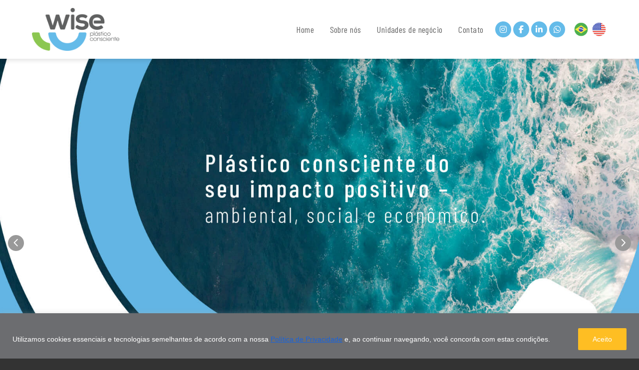

--- FILE ---
content_type: text/html; charset=UTF-8
request_url: https://wise.eco.br/
body_size: 34186
content:
<!DOCTYPE html>
<html class="no-js" lang="pt-BR">
<head>
<meta charset="UTF-8">
<meta name="viewport" content="width=device-width, initial-scale=1.0">
<link rel="pingback" href="https://wise.eco.br/xmlrpc.php">
<title>Wise</title>
<meta name='robots' content='noindex, nofollow' />
<link rel="alternate" title="oEmbed (JSON)" type="application/json+oembed" href="https://wise.eco.br/wp-json/oembed/1.0/embed?url=https%3A%2F%2Fwise.eco.br%2F" />
<link rel="alternate" title="oEmbed (XML)" type="text/xml+oembed" href="https://wise.eco.br/wp-json/oembed/1.0/embed?url=https%3A%2F%2Fwise.eco.br%2F&#038;format=xml" />
<style id='wp-img-auto-sizes-contain-inline-css' type='text/css'>
img:is([sizes=auto i],[sizes^="auto," i]){contain-intrinsic-size:3000px 1500px}
/*# sourceURL=wp-img-auto-sizes-contain-inline-css */
</style>

<style id='wp-emoji-styles-inline-css' type='text/css'>

	img.wp-smiley, img.emoji {
		display: inline !important;
		border: none !important;
		box-shadow: none !important;
		height: 1em !important;
		width: 1em !important;
		margin: 0 0.07em !important;
		vertical-align: -0.1em !important;
		background: none !important;
		padding: 0 !important;
	}
/*# sourceURL=wp-emoji-styles-inline-css */
</style>
<link rel='stylesheet' id='wp-block-library-css' href='https://wise.eco.br/wp-includes/css/dist/block-library/style.min.css?ver=6.9' type='text/css' media='all' />
<style id='global-styles-inline-css' type='text/css'>
:root{--wp--preset--aspect-ratio--square: 1;--wp--preset--aspect-ratio--4-3: 4/3;--wp--preset--aspect-ratio--3-4: 3/4;--wp--preset--aspect-ratio--3-2: 3/2;--wp--preset--aspect-ratio--2-3: 2/3;--wp--preset--aspect-ratio--16-9: 16/9;--wp--preset--aspect-ratio--9-16: 9/16;--wp--preset--color--black: #000000;--wp--preset--color--cyan-bluish-gray: #abb8c3;--wp--preset--color--white: #ffffff;--wp--preset--color--pale-pink: #f78da7;--wp--preset--color--vivid-red: #cf2e2e;--wp--preset--color--luminous-vivid-orange: #ff6900;--wp--preset--color--luminous-vivid-amber: #fcb900;--wp--preset--color--light-green-cyan: #7bdcb5;--wp--preset--color--vivid-green-cyan: #00d084;--wp--preset--color--pale-cyan-blue: #8ed1fc;--wp--preset--color--vivid-cyan-blue: #0693e3;--wp--preset--color--vivid-purple: #9b51e0;--wp--preset--gradient--vivid-cyan-blue-to-vivid-purple: linear-gradient(135deg,rgb(6,147,227) 0%,rgb(155,81,224) 100%);--wp--preset--gradient--light-green-cyan-to-vivid-green-cyan: linear-gradient(135deg,rgb(122,220,180) 0%,rgb(0,208,130) 100%);--wp--preset--gradient--luminous-vivid-amber-to-luminous-vivid-orange: linear-gradient(135deg,rgb(252,185,0) 0%,rgb(255,105,0) 100%);--wp--preset--gradient--luminous-vivid-orange-to-vivid-red: linear-gradient(135deg,rgb(255,105,0) 0%,rgb(207,46,46) 100%);--wp--preset--gradient--very-light-gray-to-cyan-bluish-gray: linear-gradient(135deg,rgb(238,238,238) 0%,rgb(169,184,195) 100%);--wp--preset--gradient--cool-to-warm-spectrum: linear-gradient(135deg,rgb(74,234,220) 0%,rgb(151,120,209) 20%,rgb(207,42,186) 40%,rgb(238,44,130) 60%,rgb(251,105,98) 80%,rgb(254,248,76) 100%);--wp--preset--gradient--blush-light-purple: linear-gradient(135deg,rgb(255,206,236) 0%,rgb(152,150,240) 100%);--wp--preset--gradient--blush-bordeaux: linear-gradient(135deg,rgb(254,205,165) 0%,rgb(254,45,45) 50%,rgb(107,0,62) 100%);--wp--preset--gradient--luminous-dusk: linear-gradient(135deg,rgb(255,203,112) 0%,rgb(199,81,192) 50%,rgb(65,88,208) 100%);--wp--preset--gradient--pale-ocean: linear-gradient(135deg,rgb(255,245,203) 0%,rgb(182,227,212) 50%,rgb(51,167,181) 100%);--wp--preset--gradient--electric-grass: linear-gradient(135deg,rgb(202,248,128) 0%,rgb(113,206,126) 100%);--wp--preset--gradient--midnight: linear-gradient(135deg,rgb(2,3,129) 0%,rgb(40,116,252) 100%);--wp--preset--font-size--small: 13px;--wp--preset--font-size--medium: 20px;--wp--preset--font-size--large: 36px;--wp--preset--font-size--x-large: 42px;--wp--preset--spacing--20: 0.44rem;--wp--preset--spacing--30: 0.67rem;--wp--preset--spacing--40: 1rem;--wp--preset--spacing--50: 1.5rem;--wp--preset--spacing--60: 2.25rem;--wp--preset--spacing--70: 3.38rem;--wp--preset--spacing--80: 5.06rem;--wp--preset--shadow--natural: 6px 6px 9px rgba(0, 0, 0, 0.2);--wp--preset--shadow--deep: 12px 12px 50px rgba(0, 0, 0, 0.4);--wp--preset--shadow--sharp: 6px 6px 0px rgba(0, 0, 0, 0.2);--wp--preset--shadow--outlined: 6px 6px 0px -3px rgb(255, 255, 255), 6px 6px rgb(0, 0, 0);--wp--preset--shadow--crisp: 6px 6px 0px rgb(0, 0, 0);}:where(.is-layout-flex){gap: 0.5em;}:where(.is-layout-grid){gap: 0.5em;}body .is-layout-flex{display: flex;}.is-layout-flex{flex-wrap: wrap;align-items: center;}.is-layout-flex > :is(*, div){margin: 0;}body .is-layout-grid{display: grid;}.is-layout-grid > :is(*, div){margin: 0;}:where(.wp-block-columns.is-layout-flex){gap: 2em;}:where(.wp-block-columns.is-layout-grid){gap: 2em;}:where(.wp-block-post-template.is-layout-flex){gap: 1.25em;}:where(.wp-block-post-template.is-layout-grid){gap: 1.25em;}.has-black-color{color: var(--wp--preset--color--black) !important;}.has-cyan-bluish-gray-color{color: var(--wp--preset--color--cyan-bluish-gray) !important;}.has-white-color{color: var(--wp--preset--color--white) !important;}.has-pale-pink-color{color: var(--wp--preset--color--pale-pink) !important;}.has-vivid-red-color{color: var(--wp--preset--color--vivid-red) !important;}.has-luminous-vivid-orange-color{color: var(--wp--preset--color--luminous-vivid-orange) !important;}.has-luminous-vivid-amber-color{color: var(--wp--preset--color--luminous-vivid-amber) !important;}.has-light-green-cyan-color{color: var(--wp--preset--color--light-green-cyan) !important;}.has-vivid-green-cyan-color{color: var(--wp--preset--color--vivid-green-cyan) !important;}.has-pale-cyan-blue-color{color: var(--wp--preset--color--pale-cyan-blue) !important;}.has-vivid-cyan-blue-color{color: var(--wp--preset--color--vivid-cyan-blue) !important;}.has-vivid-purple-color{color: var(--wp--preset--color--vivid-purple) !important;}.has-black-background-color{background-color: var(--wp--preset--color--black) !important;}.has-cyan-bluish-gray-background-color{background-color: var(--wp--preset--color--cyan-bluish-gray) !important;}.has-white-background-color{background-color: var(--wp--preset--color--white) !important;}.has-pale-pink-background-color{background-color: var(--wp--preset--color--pale-pink) !important;}.has-vivid-red-background-color{background-color: var(--wp--preset--color--vivid-red) !important;}.has-luminous-vivid-orange-background-color{background-color: var(--wp--preset--color--luminous-vivid-orange) !important;}.has-luminous-vivid-amber-background-color{background-color: var(--wp--preset--color--luminous-vivid-amber) !important;}.has-light-green-cyan-background-color{background-color: var(--wp--preset--color--light-green-cyan) !important;}.has-vivid-green-cyan-background-color{background-color: var(--wp--preset--color--vivid-green-cyan) !important;}.has-pale-cyan-blue-background-color{background-color: var(--wp--preset--color--pale-cyan-blue) !important;}.has-vivid-cyan-blue-background-color{background-color: var(--wp--preset--color--vivid-cyan-blue) !important;}.has-vivid-purple-background-color{background-color: var(--wp--preset--color--vivid-purple) !important;}.has-black-border-color{border-color: var(--wp--preset--color--black) !important;}.has-cyan-bluish-gray-border-color{border-color: var(--wp--preset--color--cyan-bluish-gray) !important;}.has-white-border-color{border-color: var(--wp--preset--color--white) !important;}.has-pale-pink-border-color{border-color: var(--wp--preset--color--pale-pink) !important;}.has-vivid-red-border-color{border-color: var(--wp--preset--color--vivid-red) !important;}.has-luminous-vivid-orange-border-color{border-color: var(--wp--preset--color--luminous-vivid-orange) !important;}.has-luminous-vivid-amber-border-color{border-color: var(--wp--preset--color--luminous-vivid-amber) !important;}.has-light-green-cyan-border-color{border-color: var(--wp--preset--color--light-green-cyan) !important;}.has-vivid-green-cyan-border-color{border-color: var(--wp--preset--color--vivid-green-cyan) !important;}.has-pale-cyan-blue-border-color{border-color: var(--wp--preset--color--pale-cyan-blue) !important;}.has-vivid-cyan-blue-border-color{border-color: var(--wp--preset--color--vivid-cyan-blue) !important;}.has-vivid-purple-border-color{border-color: var(--wp--preset--color--vivid-purple) !important;}.has-vivid-cyan-blue-to-vivid-purple-gradient-background{background: var(--wp--preset--gradient--vivid-cyan-blue-to-vivid-purple) !important;}.has-light-green-cyan-to-vivid-green-cyan-gradient-background{background: var(--wp--preset--gradient--light-green-cyan-to-vivid-green-cyan) !important;}.has-luminous-vivid-amber-to-luminous-vivid-orange-gradient-background{background: var(--wp--preset--gradient--luminous-vivid-amber-to-luminous-vivid-orange) !important;}.has-luminous-vivid-orange-to-vivid-red-gradient-background{background: var(--wp--preset--gradient--luminous-vivid-orange-to-vivid-red) !important;}.has-very-light-gray-to-cyan-bluish-gray-gradient-background{background: var(--wp--preset--gradient--very-light-gray-to-cyan-bluish-gray) !important;}.has-cool-to-warm-spectrum-gradient-background{background: var(--wp--preset--gradient--cool-to-warm-spectrum) !important;}.has-blush-light-purple-gradient-background{background: var(--wp--preset--gradient--blush-light-purple) !important;}.has-blush-bordeaux-gradient-background{background: var(--wp--preset--gradient--blush-bordeaux) !important;}.has-luminous-dusk-gradient-background{background: var(--wp--preset--gradient--luminous-dusk) !important;}.has-pale-ocean-gradient-background{background: var(--wp--preset--gradient--pale-ocean) !important;}.has-electric-grass-gradient-background{background: var(--wp--preset--gradient--electric-grass) !important;}.has-midnight-gradient-background{background: var(--wp--preset--gradient--midnight) !important;}.has-small-font-size{font-size: var(--wp--preset--font-size--small) !important;}.has-medium-font-size{font-size: var(--wp--preset--font-size--medium) !important;}.has-large-font-size{font-size: var(--wp--preset--font-size--large) !important;}.has-x-large-font-size{font-size: var(--wp--preset--font-size--x-large) !important;}
/*# sourceURL=global-styles-inline-css */
</style>

<style id='classic-theme-styles-inline-css' type='text/css'>
/*! This file is auto-generated */
.wp-block-button__link{color:#fff;background-color:#32373c;border-radius:9999px;box-shadow:none;text-decoration:none;padding:calc(.667em + 2px) calc(1.333em + 2px);font-size:1.125em}.wp-block-file__button{background:#32373c;color:#fff;text-decoration:none}
/*# sourceURL=/wp-includes/css/classic-themes.min.css */
</style>
<link rel='stylesheet' id='dashicons-css' href='https://wise.eco.br/wp-includes/css/dashicons.min.css?ver=6.9' type='text/css' media='all' />
<link rel='stylesheet' id='x-stack-css' href='https://wise.eco.br/wp-content/themes/pro/framework/dist/css/site/stacks/icon.css?ver=6.7.5' type='text/css' media='all' />
<link rel='stylesheet' id='x-child-css' href='https://wise.eco.br/wp-content/themes/pro-child/style.css?ver=6.7.5' type='text/css' media='all' />
<link rel='stylesheet' id='cf7cf-style-css' href='https://wise.eco.br/wp-content/plugins/cf7-conditional-fields/style.css?ver=2.6.7' type='text/css' media='all' />
<style id='cs-inline-css' type='text/css'>
@media (min-width:1200px){.x-hide-xl{display:none !important;}}@media (min-width:979px) and (max-width:1199px){.x-hide-lg{display:none !important;}}@media (min-width:767px) and (max-width:978px){.x-hide-md{display:none !important;}}@media (min-width:480px) and (max-width:766px){.x-hide-sm{display:none !important;}}@media (max-width:479px){.x-hide-xs{display:none !important;}} a,h1 a:hover,h2 a:hover,h3 a:hover,h4 a:hover,h5 a:hover,h6 a:hover,#respond .required,.x-pagination a:hover,.x-pagination span.current,.woocommerce-pagination a:hover,.woocommerce-pagination span[aria-current],.widget_tag_cloud .tagcloud a:hover,.widget_product_tag_cloud .tagcloud a:hover,.x-scroll-top:hover,.x-comment-author a:hover,.mejs-button button:hover{color:#111111;}a:hover{color:#666;}a.x-img-thumbnail:hover,textarea:focus,input[type="text"]:focus,input[type="password"]:focus,input[type="datetime"]:focus,input[type="datetime-local"]:focus,input[type="date"]:focus,input[type="month"]:focus,input[type="time"]:focus,input[type="week"]:focus,input[type="number"]:focus,input[type="email"]:focus,input[type="url"]:focus,input[type="search"]:focus,input[type="tel"]:focus,input[type="color"]:focus,.uneditable-input:focus,.x-pagination a:hover,.x-pagination span.current,.woocommerce-pagination a:hover,.woocommerce-pagination span[aria-current],.widget_tag_cloud .tagcloud a:hover,.widget_product_tag_cloud .tagcloud a:hover,.x-scroll-top:hover{border-color:#111111;}.flex-direction-nav a,.flex-control-nav a:hover,.flex-control-nav a.flex-active,.x-dropcap,.x-skill-bar .bar,.x-pricing-column.featured h2,.x-portfolio-filters,.x-entry-share .x-share:hover,.widget_price_filter .ui-slider .ui-slider-range,.mejs-time-current{background-color:#111111;}.x-portfolio-filters:hover{background-color:#666;}.entry-title:before{display:none;}.x-comment-author,.x-comment-time,.comment-form-author label,.comment-form-email label,.comment-form-url label,.comment-form-rating label,.comment-form-comment label{font-family:Arial,"Helvetica Neue",Helvetica,sans-serif;}.x-comment-time,.entry-thumb:before,.p-meta{color:#333;}.entry-title a:hover,.x-comment-author,.x-comment-author a,.comment-form-author label,.comment-form-email label,.comment-form-url label,.comment-form-rating label,.comment-form-comment label,.x-accordion-heading .x-accordion-toggle,.x-nav-tabs > li > a:hover,.x-nav-tabs > .active > a,.x-nav-tabs > .active > a:hover,.mejs-button button{color:#111111;}.h-comments-title small,.h-feature-headline span i,.x-portfolio-filters-menu,.mejs-time-loaded{background-color:#111111 !important;}@media (min-width:1200px){.x-sidebar{width:250px;overflow-y:auto;}body.x-sidebar-content-active,body[class*="page-template-template-blank"].x-sidebar-content-active.x-blank-template-sidebar-active{padding-left:250px;}body.x-content-sidebar-active,body[class*="page-template-template-blank"].x-content-sidebar-active.x-blank-template-sidebar-active{padding-right:250px;}}html{font-size:autopx;}@media (min-width:479px){html{font-size:autopx;}}@media (min-width:766px){html{font-size:autopx;}}@media (min-width:978px){html{font-size:autopx;}}@media (min-width:1199px){html{font-size:autopx;}}body{font-style:normal;font-weight:400;color:#333;background-color:#666;}.w-b{font-weight:400 !important;}h1,h2,h3,h4,h5,h6,.h1,.h2,.h3,.h4,.h5,.h6,.x-text-headline{font-family:Arial,"Helvetica Neue",Helvetica,sans-serif;font-style:normal;font-weight:700;}h1,.h1{letter-spacing:0em;}h2,.h2{letter-spacing:0em;}h3,.h3{letter-spacing:0em;}h4,.h4{letter-spacing:0em;}h5,.h5{letter-spacing:0em;}h6,.h6{letter-spacing:0em;}.w-h{font-weight:700 !important;}.x-container.width{width:90%;}.x-container.max{max-width:1200px;}.x-bar-content.x-container.width{flex-basis:90%;}.x-main.full{float:none;clear:both;display:block;width:auto;}@media (max-width:978.98px){.x-main.full,.x-main.left,.x-main.right,.x-sidebar.left,.x-sidebar.right{float:none;display:block;width:auto !important;}}.entry-header,.entry-content{font-size:1rem;}body,input,button,select,textarea{font-family:Arial,"Helvetica Neue",Helvetica,sans-serif;}h1,h2,h3,h4,h5,h6,.h1,.h2,.h3,.h4,.h5,.h6,h1 a,h2 a,h3 a,h4 a,h5 a,h6 a,.h1 a,.h2 a,.h3 a,.h4 a,.h5 a,.h6 a,blockquote{color:#111111;}.cfc-h-tx{color:#111111 !important;}.cfc-h-bd{border-color:#111111 !important;}.cfc-h-bg{background-color:#111111 !important;}.cfc-b-tx{color:#333 !important;}.cfc-b-bd{border-color:#333 !important;}.cfc-b-bg{background-color:#333 !important;}.x-btn,.button,[type="submit"]{color:#000;border-color:#64bbe9;background-color:#64bbe9;text-shadow:0 0.075em 0.075em rgba(0,0,0,0.5);border-radius:100em;padding:0.429em 1.143em 0.643em;font-size:14px;}.x-btn:hover,.button:hover,[type="submit"]:hover{color:;border-color:#0075bf;background-color:#0075bf;text-shadow:0 0.075em 0.075em rgba(0,0,0,0.5);}.x-btn.x-btn-real,.x-btn.x-btn-real:hover{margin-bottom:0.25em;text-shadow:0 0.075em 0.075em rgba(0,0,0,0.65);}.x-btn.x-btn-real{box-shadow:0 0.25em 0 0 #a71000,0 4px 9px rgba(0,0,0,0.75);}.x-btn.x-btn-real:hover{box-shadow:0 0.25em 0 0 #a71000,0 4px 9px rgba(0,0,0,0.75);}.x-btn.x-btn-flat,.x-btn.x-btn-flat:hover{margin-bottom:0;text-shadow:0 0.075em 0.075em rgba(0,0,0,0.65);box-shadow:none;}.x-btn.x-btn-transparent,.x-btn.x-btn-transparent:hover{margin-bottom:0;border-width:3px;text-shadow:none;text-transform:uppercase;background-color:transparent;box-shadow:none;}.bg .mejs-container,.x-video .mejs-container{position:unset !important;} @font-face{font-family:'FontAwesomePro';font-style:normal;font-weight:900;font-display:block;src:url('https://wise.eco.br/wp-content/themes/pro/cornerstone/assets/fonts/fa-solid-900.woff2?ver=6.7.2') format('woff2'),url('https://wise.eco.br/wp-content/themes/pro/cornerstone/assets/fonts/fa-solid-900.ttf?ver=6.7.2') format('truetype');}[data-x-fa-pro-icon]{font-family:"FontAwesomePro" !important;}[data-x-fa-pro-icon]:before{content:attr(data-x-fa-pro-icon);}[data-x-icon],[data-x-icon-o],[data-x-icon-l],[data-x-icon-s],[data-x-icon-b],[data-x-icon-sr],[data-x-icon-ss],[data-x-icon-sl],[data-x-fa-pro-icon],[class*="cs-fa-"]{display:inline-flex;font-style:normal;font-weight:400;text-decoration:inherit;text-rendering:auto;-webkit-font-smoothing:antialiased;-moz-osx-font-smoothing:grayscale;}[data-x-icon].left,[data-x-icon-o].left,[data-x-icon-l].left,[data-x-icon-s].left,[data-x-icon-b].left,[data-x-icon-sr].left,[data-x-icon-ss].left,[data-x-icon-sl].left,[data-x-fa-pro-icon].left,[class*="cs-fa-"].left{margin-right:0.5em;}[data-x-icon].right,[data-x-icon-o].right,[data-x-icon-l].right,[data-x-icon-s].right,[data-x-icon-b].right,[data-x-icon-sr].right,[data-x-icon-ss].right,[data-x-icon-sl].right,[data-x-fa-pro-icon].right,[class*="cs-fa-"].right{margin-left:0.5em;}[data-x-icon]:before,[data-x-icon-o]:before,[data-x-icon-l]:before,[data-x-icon-s]:before,[data-x-icon-b]:before,[data-x-icon-sr]:before,[data-x-icon-ss]:before,[data-x-icon-sl]:before,[data-x-fa-pro-icon]:before,[class*="cs-fa-"]:before{line-height:1;}@font-face{font-family:'FontAwesome';font-style:normal;font-weight:900;font-display:block;src:url('https://wise.eco.br/wp-content/themes/pro/cornerstone/assets/fonts/fa-solid-900.woff2?ver=6.7.2') format('woff2'),url('https://wise.eco.br/wp-content/themes/pro/cornerstone/assets/fonts/fa-solid-900.ttf?ver=6.7.2') format('truetype');}[data-x-icon],[data-x-icon-s],[data-x-icon][class*="cs-fa-"]{font-family:"FontAwesome" !important;font-weight:900;}[data-x-icon]:before,[data-x-icon][class*="cs-fa-"]:before{content:attr(data-x-icon);}[data-x-icon-s]:before{content:attr(data-x-icon-s);}@font-face{font-family:'FontAwesomeRegular';font-style:normal;font-weight:400;font-display:block;src:url('https://wise.eco.br/wp-content/themes/pro/cornerstone/assets/fonts/fa-regular-400.woff2?ver=6.7.2') format('woff2'),url('https://wise.eco.br/wp-content/themes/pro/cornerstone/assets/fonts/fa-regular-400.ttf?ver=6.7.2') format('truetype');}@font-face{font-family:'FontAwesomePro';font-style:normal;font-weight:400;font-display:block;src:url('https://wise.eco.br/wp-content/themes/pro/cornerstone/assets/fonts/fa-regular-400.woff2?ver=6.7.2') format('woff2'),url('https://wise.eco.br/wp-content/themes/pro/cornerstone/assets/fonts/fa-regular-400.ttf?ver=6.7.2') format('truetype');}[data-x-icon-o]{font-family:"FontAwesomeRegular" !important;}[data-x-icon-o]:before{content:attr(data-x-icon-o);}@font-face{font-family:'FontAwesomeLight';font-style:normal;font-weight:300;font-display:block;src:url('https://wise.eco.br/wp-content/themes/pro/cornerstone/assets/fonts/fa-light-300.woff2?ver=6.7.2') format('woff2'),url('https://wise.eco.br/wp-content/themes/pro/cornerstone/assets/fonts/fa-light-300.ttf?ver=6.7.2') format('truetype');}@font-face{font-family:'FontAwesomePro';font-style:normal;font-weight:300;font-display:block;src:url('https://wise.eco.br/wp-content/themes/pro/cornerstone/assets/fonts/fa-light-300.woff2?ver=6.7.2') format('woff2'),url('https://wise.eco.br/wp-content/themes/pro/cornerstone/assets/fonts/fa-light-300.ttf?ver=6.7.2') format('truetype');}[data-x-icon-l]{font-family:"FontAwesomeLight" !important;font-weight:300;}[data-x-icon-l]:before{content:attr(data-x-icon-l);}@font-face{font-family:'FontAwesomeBrands';font-style:normal;font-weight:normal;font-display:block;src:url('https://wise.eco.br/wp-content/themes/pro/cornerstone/assets/fonts/fa-brands-400.woff2?ver=6.7.2') format('woff2'),url('https://wise.eco.br/wp-content/themes/pro/cornerstone/assets/fonts/fa-brands-400.ttf?ver=6.7.2') format('truetype');}[data-x-icon-b]{font-family:"FontAwesomeBrands" !important;}[data-x-icon-b]:before{content:attr(data-x-icon-b);}.widget.widget_rss li .rsswidget:before{content:"\f35d";padding-right:0.4em;font-family:"FontAwesome";} .m44-0.x-bar{height:auto;padding-top:1em;padding-right:0px;padding-bottom:1em;padding-left:0px;border-top-width:0;border-right-width:0;border-bottom-width:0;border-left-width:0;font-size:1em;background-color:#fff;box-shadow:0px 0.25em 0.5em 0px rgba(0,0,0,0.1);z-index:9999;}.m44-0 .x-bar-content{display:flex;flex-direction:row;justify-content:space-between;align-items:center;height:auto;}.m44-0.x-bar-outer-spacers:after,.m44-0.x-bar-outer-spacers:before{flex-basis:20px;width:20px!important;height:20px;}.m44-0.x-bar-space{font-size:1em;height:auto;}.m44-1.x-bar-container{display:flex;flex-direction:row;flex-basis:auto;border-top-width:0;border-right-width:0;border-bottom-width:0;border-left-width:0;font-size:1em;z-index:auto;}.m44-2.x-bar-container{justify-content:flex-start;flex-grow:1;flex-shrink:0;}.m44-3.x-bar-container{align-items:center;}.m44-5.x-bar-container{justify-content:space-between;flex-grow:0;flex-shrink:1;}.m44-6.x-bar-container{align-items:flex-end;}.m44-7.x-bar-container{margin-top:0px;margin-bottom:0px;}.m44-8.x-bar-container{margin-right:0px;}.m44-9.x-bar-container{margin-left:0.5em;}.m44-a.x-bar-container{margin-left:1em;}.m44-b.x-bar-container{margin-right:0em;}.m44-c.x-image{font-size:1em;border-top-width:0;border-right-width:0;border-bottom-width:0;border-left-width:0;}.m44-c.x-image img{aspect-ratio:auto;}.m44-d.x-image{max-width:175px;}.m44-e.x-image{max-width:2em;}.m44-f{font-size:1em;}.m44-g{display:flex;flex-direction:row;justify-content:space-around;align-items:flex-end;align-self:stretch;flex-grow:0;flex-shrink:0;flex-basis:auto;}.m44-g > li,.m44-g > li > a{flex-grow:0;flex-shrink:1;flex-basis:auto;}.m44-h [data-x-toggle-collapse]{transition-duration:300ms;transition-timing-function:cubic-bezier(0.400,0.000,0.200,1.000);}.m44-i .x-dropdown {width:14em;font-size:16px;border-top-width:0;border-right-width:0;border-bottom-width:0;border-left-width:0;border-top-left-radius:1em;border-top-right-radius:1em;border-bottom-right-radius:1em;border-bottom-left-radius:1em;padding-top:1em;padding-right:1em;padding-bottom:1em;padding-left:1em;background-color:rgb(255,255,255);box-shadow:0em 0.15em 2em 0em rgba(0,0,0,0.15);transition-duration:500ms,500ms,0s;transition-timing-function:cubic-bezier(0.400,0.000,0.200,1.000);}.m44-i .x-dropdown:not(.x-active) {transition-delay:0s,0s,500ms;}.m44-i .x-dropdown[data-x-stem-menu-top],.m44-i .x-dropdown[data-x-stem-root] {margin-top:1em;margin-right:0em;margin-bottom:0em;margin-left:0em;}.m44-j.x-anchor {border-top-width:0;border-right-width:0;border-bottom-width:0;border-left-width:0;font-size:1em;}.m44-j.x-anchor .x-anchor-content {display:flex;flex-direction:row;align-items:center;}.m44-l.x-anchor .x-anchor-content {justify-content:center;}.m44-m.x-anchor .x-anchor-content {padding-top:0.125em;padding-right:1em;padding-bottom:0.125em;padding-left:1em;}.m44-n.x-anchor .x-anchor-text-primary {font-family:"Barlow Condensed",sans-serif;font-style:normal;font-weight:400;line-height:1;color:#666;}.m44-o.x-anchor .x-anchor-text-primary {font-size:1.125em;}.m44-p.x-anchor .x-anchor-text-primary {letter-spacing:0.025em;margin-right:calc(0.025em * -1);}.m44-p.x-anchor:hover .x-anchor-text-primary,.m44-p.x-anchor[class*="active"] .x-anchor-text-primary,[data-x-effect-provider*="colors"]:hover .m44-p.x-anchor .x-anchor-text-primary {color:#0075bf;}.m44-q.x-anchor .x-anchor-content {justify-content:flex-start;padding-top:0.25em;padding-bottom:0.25em;}.m44-r.x-anchor .x-anchor-content {padding-right:0.75em;padding-left:0.75em;}.m44-r.x-anchor .x-anchor-text {margin-top:5px;margin-bottom:5px;margin-left:5px;}.m44-r.x-anchor:hover .x-anchor-text-primary,.m44-r.x-anchor[class*="active"] .x-anchor-text-primary,[data-x-effect-provider*="colors"]:hover .m44-r.x-anchor .x-anchor-text-primary {color:#64bbe9;}.m44-r.x-anchor .x-anchor-sub-indicator {margin-top:5px;margin-right:5px;margin-bottom:5px;margin-left:5px;font-size:1em;color:rgba(0,0,0,1);}.m44-r.x-anchor:hover .x-anchor-sub-indicator,.m44-r.x-anchor[class*="active"] .x-anchor-sub-indicator,[data-x-effect-provider*="colors"]:hover .m44-r.x-anchor .x-anchor-sub-indicator {color:rgba(0,0,0,0.5);}.m44-s.x-anchor .x-anchor-text {margin-right:auto;}.m44-t.x-anchor {width:2em;height:2em;border-top-left-radius:100em;border-top-right-radius:100em;border-bottom-right-radius:100em;border-bottom-left-radius:100em;background-color:#64bbe9;}.m44-t.x-anchor .x-graphic-icon {font-size:1em;color:#fff;}.m44-u.x-anchor .x-graphic {margin-top:5px;margin-right:5px;margin-bottom:5px;margin-left:5px;}.m44-u.x-anchor .x-graphic-icon {width:auto;border-top-width:0;border-right-width:0;border-bottom-width:0;border-left-width:0;}.m44-v.x-anchor:hover,.m44-v.x-anchor[class*="active"],[data-x-effect-provider*="colors"]:hover .m44-v.x-anchor {background-color:#0075bf;}.m44-w.x-anchor .x-graphic-icon {font-size:1.5em;color:#666;}.m44-w.x-anchor .x-toggle {color:#666;}.m44-w.x-anchor:hover .x-toggle,.m44-w.x-anchor[class*="active"] .x-toggle,[data-x-effect-provider*="colors"]:hover .m44-w.x-anchor .x-toggle {color:#0075bf;}.m44-w.x-anchor .x-toggle-more-h,.m44-w.x-anchor .x-toggle-more-v {margin-top:2em;margin-right:2em;margin-bottom:2em;margin-left:2em;font-size:0.375em;}.m44-w.x-anchor .x-toggle-more-1 {transform:translate3d(-2em,0,0);}.m44-w.x-anchor .x-toggle-more-3 {transform:translate3d(2em,0,0);}.m44-x.x-anchor:hover .x-graphic-icon,.m44-x.x-anchor[class*="active"] .x-graphic-icon,[data-x-effect-provider*="colors"]:hover .m44-x.x-anchor .x-graphic-icon {color:#0075bf;}.m44-y.x-anchor .x-anchor-content {padding-top:0.75em;padding-bottom:0.75em;}.m44-z.x-anchor .x-anchor-content {padding-right:0em;padding-left:0em;}.m44-z.x-anchor .x-anchor-text {margin-top:0px;margin-bottom:0px;margin-left:0px;}.m44-z.x-anchor .x-anchor-text-primary {font-size:1.25em;}.m44-10.x-anchor:hover,.m44-10.x-anchor[class*="active"],[data-x-effect-provider*="colors"]:hover .m44-10.x-anchor {background-color:#fff;}.m44-11.x-row{z-index:auto;margin-right:auto;margin-left:auto;border-top-width:0;border-right-width:0;border-bottom-width:0;border-left-width:0;padding-top:1px;padding-right:1px;padding-bottom:1px;padding-left:1px;font-size:1em;}.m44-11 > .x-row-inner{flex-direction:row;justify-content:flex-start;align-items:stretch;align-content:stretch;}.m44-13 > .x-row-inner{margin-top:calc(((1em / 2) + 1px) * -1);margin-bottom:calc(((1em / 2) + 1px) * -1);}.m44-13 > .x-row-inner > *{margin-top:calc(1em / 2);margin-bottom:calc(1em / 2);}.m44-14 > .x-row-inner{margin-right:calc(((0.25em / 2) + 1px) * -1);margin-left:calc(((0.25em / 2) + 1px) * -1);}.m44-14 > .x-row-inner > *{margin-right:calc(0.25em / 2);margin-left:calc(0.25em / 2);}.m44-15.x-row{margin-top:1em;margin-bottom:0px;}.m44-16 > .x-row-inner{margin-right:calc(((0.5em / 2) + 1px) * -1);margin-left:calc(((0.5em / 2) + 1px) * -1);}.m44-16 > .x-row-inner > *{margin-right:calc(0.5em / 2);margin-left:calc(0.5em / 2);}.m44-17 > .x-row-inner{margin-top:calc(((0.25em / 2) + 1px) * -1);margin-bottom:calc(((0.25em / 2) + 1px) * -1);}.m44-17 > .x-row-inner > *{margin-top:calc(0.25em / 2);margin-bottom:calc(0.25em / 2);}.m44-18{--gap:0.25em;}.m44-19 > .x-row-inner > *:nth-child(4n - 0) {flex-basis:calc(25% - clamp(0px,var(--gap),9999px));}.m44-19 > .x-row-inner > *:nth-child(4n - 1) {flex-basis:calc(25% - clamp(0px,var(--gap),9999px));}.m44-19 > .x-row-inner > *:nth-child(4n - 2) {flex-basis:calc(25% - clamp(0px,var(--gap),9999px));}.m44-19 > .x-row-inner > *:nth-child(4n - 3) {flex-basis:calc(25% - clamp(0px,var(--gap),9999px));}.m44-1a{--gap:0.5em;}.m44-1a > .x-row-inner > *:nth-child(1n - 0) {flex-basis:calc(auto - clamp(0px,var(--gap),9999px));}.m44-1b > .x-row-inner > *:nth-child(1n - 0) {flex-basis:calc(auto - clamp(0px,var(--gap),9999px));}.m44-1c > .x-row-inner > *:nth-child(1n - 0) {flex-basis:calc(auto - clamp(0px,var(--gap),9999px));}.m44-1d.x-col{z-index:1;border-top-width:0;border-right-width:0;border-bottom-width:0;border-left-width:0;font-size:1em;}.m44-1e.x-col{display:flex;flex-direction:column;justify-content:center;align-items:center;flex-wrap:wrap;align-content:center;}.m44-1f{font-size:16px;transition-duration:500ms;}.m44-1f .x-off-canvas-bg{background-color:rgba(0,0,0,0.25);transition-duration:500ms;transition-timing-function:cubic-bezier(0.400,0.000,0.200,1.000);}.m44-1f .x-off-canvas-close{width:calc(1em * 2);height:calc(1em * 2);font-size:1em;color:#666;transition-duration:0.3s,500ms,500ms;transition-timing-function:ease-in-out,cubic-bezier(0.400,0.000,0.200,1.000),cubic-bezier(0.400,0.000,0.200,1.000);}.m44-1f .x-off-canvas-close:focus,.m44-1f .x-off-canvas-close:hover{color:#0075bf;}.m44-1f .x-off-canvas-content{width:100%;max-width:24em;padding-top:calc(1em * 2);padding-right:calc(1em * 2);padding-bottom:calc(1em * 2);padding-left:calc(1em * 2);border-top-width:0;border-right-width:0;border-bottom-width:0;border-left-width:0;background-color:#0075bf;box-shadow:0em 0em 2em 0em rgba(0,0,0,0.25);transition-duration:500ms;transition-timing-function:cubic-bezier(0.400,0.000,0.200,1.000);}.m44-1g{flex-grow:0;flex-shrink:1;flex-basis:auto;border-top-width:0;border-right-width:0;border-bottom-width:0;border-left-width:0;font-size:1em;aspect-ratio:auto;}.m44-1h{z-index:1;background-color:#fff;}.m44-1j{padding-top:2em;padding-right:2em;padding-bottom:2em;padding-left:2em;}.m44-1l{margin-top:1em;margin-right:0px;margin-bottom:0px;margin-left:0px;}.m44-1m.x-text{border-top-width:0;border-right-width:0;border-bottom-width:0;border-left-width:0;font-size:1em;}.m44-1m.x-text .x-text-content-text-primary{font-family:"Barlow Condensed",sans-serif;font-size:1.25em;font-style:normal;line-height:1.4;text-transform:none;color:#fff;}.m44-1n.x-text .x-text-content-text-primary{font-weight:400;letter-spacing:0em;}.m44-1o.x-text .x-text-content-text-primary{font-weight:600;letter-spacing:0.025em;margin-right:calc(0.025em * -1);}.m44-1p.x-text{border-top-width:0;border-right-width:0;border-bottom-width:0;border-left-width:0;font-family:"Barlow Condensed",sans-serif;font-size:1.25em;font-style:normal;font-weight:400;line-height:1.5;letter-spacing:0em;text-transform:none;color:#fff;}.m44-1p.x-text > :first-child{margin-top:0;}.m44-1p.x-text > :last-child{margin-bottom:0;}@media screen and (min-width:767px) and (max-width:1199px){.m44-d.x-image{max-width:150px;}}@media screen and (max-width:766px){.m44-d.x-image{max-width:125px;}}@media screen and (max-width:479px){.m44-19 > .x-row-inner > *:nth-child(1n - 0) {flex-basis:calc(100% - clamp(0px,var(--gap),9999px));}.m44-1c > .x-row-inner > *:nth-child(1n - 0) {flex-basis:calc(100% - clamp(0px,var(--gap),9999px));}} .e148-e17 .x-off-canvas-content{padding-top:0 !important;padding-right:0 !important;padding-bottom:0 !important;padding-left:0 !important;} .m46-0.x-bar{height:auto;padding-top:3em;padding-right:0px;padding-bottom:3em;padding-left:0px;border-top-width:0;border-right-width:0;border-bottom-width:0;border-left-width:0;font-size:1em;background-color:#eee;z-index:9999;}.m46-0 .x-bar-content{display:flex;flex-direction:row;justify-content:space-between;align-items:center;height:auto;}.m46-0.x-bar-outer-spacers:after,.m46-0.x-bar-outer-spacers:before{flex-basis:20px;width:20px!important;height:20px;}.m46-0.x-bar-space{font-size:1em;}.m46-1.x-bar-container{display:flex;flex-direction:row;justify-content:space-between;align-items:center;flex-grow:1;flex-shrink:0;flex-basis:auto;border-top-width:0;border-right-width:0;border-bottom-width:0;border-left-width:0;font-size:1em;z-index:auto;}.m46-2.x-row{z-index:auto;border-top-width:0;border-right-width:0;border-bottom-width:0;border-left-width:0;padding-top:1px;padding-right:1px;padding-bottom:1px;padding-left:1px;}.m46-2 > .x-row-inner{flex-direction:row;justify-content:flex-start;align-items:stretch;align-content:stretch;}.m46-3.x-row{width:100%;margin-right:auto;margin-left:auto;font-size:1em;}.m46-3 > .x-row-inner{margin-top:calc(((3em / 2) + 1px) * -1);margin-right:calc(((3em / 2) + 1px) * -1);margin-bottom:calc(((3em / 2) + 1px) * -1);margin-left:calc(((3em / 2) + 1px) * -1);}.m46-3 > .x-row-inner > *{margin-top:calc(3em / 2);margin-bottom:calc(3em / 2);margin-right:calc(3em / 2);margin-left:calc(3em / 2);}.m46-4.x-row{margin-top:1em;margin-right:0;margin-bottom:0px;margin-left:0;font-size:1.25em;}.m46-4 > .x-row-inner{margin-top:calc(((1em / 2) + 1px) * -1);margin-right:calc(((0.25em / 2) + 1px) * -1);margin-bottom:calc(((1em / 2) + 1px) * -1);margin-left:calc(((0.25em / 2) + 1px) * -1);}.m46-4 > .x-row-inner > *{margin-top:calc(1em / 2);margin-bottom:calc(1em / 2);margin-right:calc(0.25em / 2);margin-left:calc(0.25em / 2);}.m46-5{--gap:3em;}.m46-5 > .x-row-inner > *:nth-child(3n - 0) {flex-basis:calc(33.33% - clamp(0px,var(--gap),9999px));}.m46-5 > .x-row-inner > *:nth-child(3n - 1) {flex-basis:calc(33.33% - clamp(0px,var(--gap),9999px));}.m46-5 > .x-row-inner > *:nth-child(3n - 2) {flex-basis:calc(33.33% - clamp(0px,var(--gap),9999px));}.m46-6{--gap:0.25em;}.m46-6 > .x-row-inner > *:nth-child(1n - 0) {flex-basis:calc(auto - clamp(0px,var(--gap),9999px));}.m46-7.x-col{z-index:1;border-top-width:0;border-right-width:0;border-bottom-width:0;border-left-width:0;font-size:1em;}.m46-8.x-col{display:flex;flex-direction:column;justify-content:flex-start;align-items:flex-end;flex-wrap:wrap;align-content:flex-end;}.m46-a.x-text{border-top-width:0;border-right-width:0;border-bottom-width:0;border-left-width:0;font-size:1em;}.m46-a.x-text .x-text-content-text-primary{font-family:"Barlow Condensed",sans-serif;font-size:1.25em;font-style:normal;text-transform:none;}.m46-b.x-text .x-text-content-text-primary{font-weight:600;color:#000;}.m46-c.x-text .x-text-content-text-primary{line-height:1;}.m46-d.x-text .x-text-content-text-primary{letter-spacing:0em;}.m46-e.x-text .x-text-content-text-primary{font-weight:400;color:#666;}.m46-f.x-text .x-text-content-text-primary{line-height:1.4;}.m46-g.x-text .x-text-content-text-primary{letter-spacing:0.025em;margin-right:calc(0.025em * -1);}.m46-h.x-text{margin-top:0.5em;}.m46-i.x-text{margin-right:0em;margin-bottom:0em;margin-left:0em;}.m46-j.x-text .x-text-content{display:flex;flex-direction:row;justify-content:center;align-items:center;}.m46-j.x-text .x-graphic {margin-top:0em;margin-right:0.5em;margin-bottom:0em;margin-left:0em;}.m46-j.x-text .x-graphic-icon {width:auto;color:rgb(119,177,220);border-top-width:0;border-right-width:0;border-bottom-width:0;border-left-width:0;}.m46-k.x-text .x-graphic-icon {font-size:1.5em;}.m46-l.x-text .x-graphic-icon {font-size:1.75em;}.m46-m.x-text{margin-top:2em;}.m46-n.x-text .x-text-content-text-primary{font-weight:inherit;text-decoration:underline;color:rgb(102,102,102);}.m46-o{flex-grow:0;flex-shrink:1;flex-basis:auto;border-top-width:0;border-right-width:0;border-bottom-width:0;border-left-width:0;font-size:1em;aspect-ratio:auto;}.m46-p{margin-top:1em;margin-right:0px;margin-bottom:0px;margin-left:0px;}.m46-r.x-text{max-width:225px;border-top-width:0;border-right-width:0;border-bottom-width:0;border-left-width:0;font-family:"Barlow Condensed",sans-serif;font-size:1.25em;font-style:normal;font-weight:400;line-height:1.5;letter-spacing:0em;text-transform:none;color:#666;}.m46-r.x-text > :first-child{margin-top:0;}.m46-r.x-text > :last-child{margin-bottom:0;}.m46-s.x-anchor {border-top-width:0;border-right-width:0;border-bottom-width:0;border-left-width:0;font-size:1em;}.m46-s.x-anchor .x-anchor-content {display:flex;flex-direction:row;justify-content:center;align-items:center;}.m46-t.x-anchor .x-anchor-content {padding-bottom:0.75em;}.m46-t.x-anchor .x-anchor-text {margin-right:auto;}.m46-t.x-anchor .x-anchor-text-primary {font-style:normal;}.m46-u.x-anchor .x-anchor-content {padding-top:0em;padding-right:0em;padding-left:0em;}.m46-u.x-anchor .x-anchor-text {margin-top:0px;margin-bottom:0px;margin-left:0px;}.m46-u.x-anchor .x-anchor-text-primary {font-family:"Barlow Condensed",sans-serif;font-size:1.25em;font-weight:400;line-height:1.4;letter-spacing:0.025em;margin-right:calc(0.025em * -1);color:#666;}.m46-u.x-anchor:hover .x-anchor-text-primary,.m46-u.x-anchor[class*="active"] .x-anchor-text-primary,[data-x-effect-provider*="colors"]:hover .m46-u.x-anchor .x-anchor-text-primary {color:#0075bf;}.m46-v.x-anchor .x-anchor-content {padding-top:0.75em;padding-right:0.75em;padding-left:0.75em;}.m46-v.x-anchor .x-anchor-text {margin-top:5px;margin-bottom:5px;margin-left:5px;}.m46-v.x-anchor .x-anchor-text-primary {font-family:inherit;font-size:1em;font-weight:inherit;line-height:1;color:rgba(0,0,0,1);}.m46-v.x-anchor:hover .x-anchor-text-primary,.m46-v.x-anchor[class*="active"] .x-anchor-text-primary,[data-x-effect-provider*="colors"]:hover .m46-v.x-anchor .x-anchor-text-primary {color:rgba(0,0,0,0.5);}.m46-v.x-anchor .x-anchor-sub-indicator {margin-top:5px;margin-right:5px;margin-bottom:5px;margin-left:5px;font-size:1em;color:rgba(0,0,0,1);}.m46-v.x-anchor:hover .x-anchor-sub-indicator,.m46-v.x-anchor[class*="active"] .x-anchor-sub-indicator,[data-x-effect-provider*="colors"]:hover .m46-v.x-anchor .x-anchor-sub-indicator {color:rgba(0,0,0,0.5);}.m46-w.x-anchor {width:2em;height:2em;border-top-left-radius:100em;border-top-right-radius:100em;border-bottom-right-radius:100em;border-bottom-left-radius:100em;background-color:#64bbe9;}.m46-w.x-anchor:hover,.m46-w.x-anchor[class*="active"],[data-x-effect-provider*="colors"]:hover .m46-w.x-anchor {background-color:#0075bf;}.m46-w.x-anchor .x-graphic {margin-top:5px;margin-right:5px;margin-bottom:5px;margin-left:5px;}.m46-w.x-anchor .x-graphic-icon {font-size:1em;width:auto;color:#fff;border-top-width:0;border-right-width:0;border-bottom-width:0;border-left-width:0;}.m46-x{margin-top:1em;margin-right:0em;margin-bottom:0em;margin-left:0em;font-size:1em;}.m46-x [data-x-toggle-collapse]{transition-duration:300ms;transition-timing-function:cubic-bezier(0.400,0.000,0.200,1.000);}.m46-y.x-image{font-size:1em;max-width:200px;margin-top:2em;margin-right:0px;margin-bottom:0px;margin-left:0px;border-top-width:0;border-right-width:0;border-bottom-width:0;border-left-width:0;}.m46-y.x-image img{aspect-ratio:auto;}@media screen and (max-width:978px){.m46-5 > .x-row-inner > *:nth-child(2n - 0) {flex-basis:calc(50% - clamp(0px,var(--gap),9999px));}.m46-5 > .x-row-inner > *:nth-child(2n - 1) {flex-basis:calc(50% - clamp(0px,var(--gap),9999px));}.m46-8.x-col{align-items:flex-start;align-content:flex-start;}}@media screen and (max-width:766px){.m46-5 > .x-row-inner > *:nth-child(1n - 0) {flex-basis:calc(100% - clamp(0px,var(--gap),9999px));}}  .mn-0.x-section{margin-top:0px;margin-right:0px;margin-bottom:0px;margin-left:0px;padding-right:0px;padding-left:0px;z-index:auto;}.mn-1.x-section{border-top-width:0;border-right-width:0;border-bottom-width:0;border-left-width:0;}.mn-2.x-section{padding-top:0px;padding-bottom:0px;}.mn-3.x-section{padding-top:8em;padding-bottom:8em;}.mn-4.x-section{border-top-width:4px;border-right-width:0px;border-bottom-width:0px;border-left-width:0px;border-top-style:solid;border-right-style:solid;border-bottom-style:solid;border-left-style:solid;border-top-color:#ccc;border-right-color:transparent;border-bottom-color:transparent;border-left-color:transparent;padding-top:6em;padding-bottom:6em;}.mn-4.x-section:hover,.mn-4.x-section[class*="active"],[data-x-effect-provider*="colors"]:hover .mn-4.x-section{border-top-color:#ccc;border-right-color:undefined;border-bottom-color:undefined;border-left-color:undefined;}.mn-5{transform:translate(0px,-50%);}.mn-6.x-row{z-index:auto;margin-right:auto;margin-left:auto;border-top-width:0;border-right-width:0;border-bottom-width:0;border-left-width:0;padding-top:1px;padding-right:1px;padding-bottom:1px;padding-left:1px;font-size:1em;}.mn-6 > .x-row-inner{justify-content:flex-start;align-items:stretch;align-content:stretch;}.mn-7.x-row{width:100%;}.mn-8.x-row{max-width:1920px;}.mn-8 > .x-row-inner{margin-top:calc(((0px / 2) + 1px) * -1);margin-right:calc(((0px / 2) + 1px) * -1);margin-bottom:calc(((0px / 2) + 1px) * -1);margin-left:calc(((0px / 2) + 1px) * -1);}.mn-a > .x-row-inner{flex-direction:row;}.mn-b > .x-row-inner{margin-top:calc(((2em / 2) + 1px) * -1);margin-bottom:calc(((2em / 2) + 1px) * -1);}.mn-b > .x-row-inner > *{margin-top:calc(2em / 2);margin-bottom:calc(2em / 2);}.mn-c > .x-row-inner{margin-right:calc(((4em / 2) + 1px) * -1);margin-left:calc(((4em / 2) + 1px) * -1);}.mn-c > .x-row-inner > *{margin-right:calc(4em / 2);margin-left:calc(4em / 2);}.mn-d.x-row{margin-top:8em;}.mn-e.x-row{margin-bottom:0px;}.mn-f > .x-row-inner{flex-direction:row-reverse;}.mn-g.x-row{margin-top:4em;}.mn-i > .x-row-inner{margin-top:calc(((4em / 2) + 1px) * -1);margin-bottom:calc(((4em / 2) + 1px) * -1);}.mn-i > .x-row-inner > *{flex-grow:1;margin-top:calc(4em / 2);margin-bottom:calc(4em / 2);}.mn-j.x-row{margin-top:0em;}.mn-k > .x-row-inner{margin-top:calc(((1em / 2) + 1px) * -1);margin-right:calc(((1em / 2) + 1px) * -1);margin-bottom:calc(((1em / 2) + 1px) * -1);margin-left:calc(((1em / 2) + 1px) * -1);}.mn-k > .x-row-inner > *{margin-top:calc(1em / 2);margin-bottom:calc(1em / 2);margin-right:calc(1em / 2);margin-left:calc(1em / 2);}.mn-l.x-row{margin-top:2em;}.mn-m{--gap:0px;}.mn-m > .x-row-inner > *:nth-child(1n - 0) {flex-basis:calc(100% - clamp(0px,var(--gap),9999px));}.mn-n{--gap:4em;}.mn-o > .x-row-inner > *:nth-child(2n - 0) {flex-basis:calc(60% - clamp(0px,var(--gap),9999px));}.mn-o > .x-row-inner > *:nth-child(2n - 1) {flex-basis:calc(40% - clamp(0px,var(--gap),9999px));}.mn-p > .x-row-inner > *:nth-child(2n - 0) {flex-basis:calc(60% - clamp(0px,var(--gap),9999px));}.mn-p > .x-row-inner > *:nth-child(2n - 1) {flex-basis:calc(40% - clamp(0px,var(--gap),9999px));}.mn-q > .x-row-inner > *:nth-child(2n - 0) {flex-basis:calc(60% - clamp(0px,var(--gap),9999px));}.mn-q > .x-row-inner > *:nth-child(2n - 1) {flex-basis:calc(40% - clamp(0px,var(--gap),9999px));}.mn-r > .x-row-inner > *:nth-child(2n - 0) {flex-basis:calc(50% - clamp(0px,var(--gap),9999px));}.mn-r > .x-row-inner > *:nth-child(2n - 1) {flex-basis:calc(50% - clamp(0px,var(--gap),9999px));}.mn-s > .x-row-inner > *:nth-child(3n - 0) {flex-basis:calc(27.5% - clamp(0px,var(--gap),9999px));}.mn-s > .x-row-inner > *:nth-child(3n - 1) {flex-basis:calc(27.5% - clamp(0px,var(--gap),9999px));}.mn-s > .x-row-inner > *:nth-child(3n - 2) {flex-basis:calc(45% - clamp(0px,var(--gap),9999px));}.mn-t{--gap:1em;}.mn-u > .x-row-inner > *:nth-child(1n - 0) {flex-basis:calc(auto - clamp(0px,var(--gap),9999px));}.mn-v > .x-row-inner > *:nth-child(1n - 0) {flex-basis:calc(auto - clamp(0px,var(--gap),9999px));}.mn-w > .x-row-inner > *:nth-child(2n - 0) {flex-basis:calc(66.66% - clamp(0px,var(--gap),9999px));}.mn-w > .x-row-inner > *:nth-child(2n - 1) {flex-basis:calc(33.33% - clamp(0px,var(--gap),9999px));}.mn-x.x-col{z-index:1;border-top-width:0;border-right-width:0;border-bottom-width:0;border-left-width:0;font-size:1em;}.mn-z.x-col{display:flex;flex-direction:column;flex-wrap:wrap;}.mn-10.x-col{justify-content:flex-start;}.mn-11.x-col{align-items:flex-start;align-content:flex-start;}.mn-12.x-col{justify-content:center;}.mn-13.x-col{align-items:flex-end;align-content:flex-end;}.mn-14.x-col{padding-top:6em;padding-right:0px;padding-bottom:0em;padding-left:0px;}.mn-15{display:flex;flex-wrap:wrap;}.mn-16{flex-direction:column;}.mn-17{justify-content:center;}.mn-18{align-items:center;align-content:center;}.mn-19{flex-grow:0;flex-shrink:1;flex-basis:auto;border-top-width:0;border-right-width:0;border-bottom-width:0;border-left-width:0;font-size:1em;aspect-ratio:auto;}.mn-1d{width:100%;}.mn-1e{flex-direction:row;justify-content:space-between;top:50%;right:0;padding-top:0em;padding-right:1em;padding-bottom:0em;padding-left:1em;}.mn-1e > *{pointer-events:auto;}div.mn-1e {pointer-events:none;}.mn-1f{position:absolute;}.mn-1g{left:0;}.mn-1h{width:2em;height:2em;border-top-left-radius:100em;border-top-right-radius:100em;border-bottom-right-radius:100em;border-bottom-left-radius:100em;background-color:#999;}.mn-1h:hover,.mn-1h[class*="active"],[data-x-effect-provider*="colors"]:hover .mn-1h{background-color:#0075bf;}.mn-1i{justify-content:flex-end;}.mn-1j{bottom:1em;}.mn-1k{height:980px;}.mn-1l{justify-content:flex-start;align-items:flex-end;align-content:flex-end;max-width:800px;margin-top:0px;margin-right:0px;margin-bottom:8em;margin-left:16em;}.mn-1m{bottom:0;height:100%;}.mn-1n{--x-slide-container-transition-duration:500ms;padding-top:0px;padding-right:0px;padding-bottom:0px;padding-left:0px;font-size:1em;}.mn-1n .x-slide-container-content{width:100%;}.mn-1n .x-slide-container{align-items:stretch;}body:not(.tco-disable-effects) .mn-1n .x-slide:where(.x-effect-enter,.x-effect-exit,.x-effect-entering,.x-effect-exiting) {animation-duration:500ms;animation-timing-function:cubic-bezier(0.400,0.000,0.200,1.000);transition-duration:500ms;transition-timing-function:cubic-bezier(0.400,0.000,0.200,1.000);}.mn-1o{display:flex;flex-direction:column;justify-content:center;align-items:center;flex-wrap:wrap;align-content:center;border-top-width:0;border-right-width:0;border-bottom-width:0;border-left-width:0;font-size:1em;}.x-slide-container.is-stacked .mn-1o:not(.is-current-slide).x-effect-exit{z-index:auto;}.x-slide-container.is-stacked .mn-1o:not(.is-current-slide).x-effect-holding{z-index:1;}.x-slide-container.is-stacked .mn-1o.is-current-slide{z-index:2;}.mn-1p.x-image{font-size:1em;border-top-width:0;border-right-width:0;border-bottom-width:0;border-left-width:0;}.mn-1p.x-image img{aspect-ratio:auto;}.mn-1q.x-image{width:100%;}.mn-1q.x-image img{width:100%;}.mn-1r.x-image img{object-fit:cover;}.mn-1s.x-image,.mn-1s.x-image img{height:740px;}.mn-1t.x-image{max-width:275px;}.mn-1u.x-image{max-width:600px;}.mn-1w.x-image img{object-position:75% 0%;}.mn-1w.x-image,.mn-1w.x-image img{height:100%;}.mn-1x{border-top-width:0;border-right-width:0;border-bottom-width:0;border-left-width:0;font-size:1.25em;color:#fff;}.mn-1z{--x-slide-pagination-item-bgc:#eee;--x-slide-pagination-item-bgc-alt:#0075bf;row-gap:0.5em;column-gap:0.5em;justify-content:flex-start;font-size:1em;}.mn-1z li{width:1em;height:1em;border-top-left-radius:100em;border-top-right-radius:100em;border-bottom-right-radius:100em;border-bottom-left-radius:100em;}.mn-20.x-text{margin-top:2em;margin-bottom:0em;}.mn-20.x-text .x-text-content-text-primary{font-family:"Barlow Condensed",sans-serif;font-size:1.5em;font-weight:700;line-height:1.4;color:#64bbe9;}.mn-21.x-text{margin-right:0em;margin-left:0em;}.mn-22.x-text{border-top-width:0;border-right-width:0;border-bottom-width:0;border-left-width:0;font-size:1em;}.mn-22.x-text .x-text-content-text-primary{font-style:normal;letter-spacing:0em;text-transform:none;}.mn-23.x-text{max-width:300px;}.mn-23.x-text .x-text-content-text-primary{color:#004929;}.mn-25.x-text .x-text-content-text-primary{font-size:3em;}.mn-26.x-text .x-text-content-text-primary{font-family:"Barlow Condensed",sans-serif;font-weight:700;line-height:1;}.mn-27.x-text{max-width:150px;}.mn-27.x-text .x-text-content-text-primary{color:#fff;}.mn-28.x-text{margin-top:0em;margin-bottom:2em;}.mn-29.x-text .x-text-content-text-primary{font-size:1em;color:#666;}.mn-2a.x-text{max-width:350px;font-size:1.25em;line-height:1.5;color:#666;}.mn-2b.x-text{margin-top:1em;}.mn-2c.x-text{margin-right:0em;margin-bottom:0em;margin-left:0em;border-top-width:0;border-right-width:0;border-bottom-width:0;border-left-width:0;font-family:"Barlow Condensed",sans-serif;font-style:normal;font-weight:400;letter-spacing:0.025em;text-transform:none;}.mn-2c.x-text > :first-child{margin-top:0;}.mn-2c.x-text > :last-child{margin-bottom:0;}.mn-2d.x-text{margin-top:2em;}.mn-2e.x-text{font-size:1.5em;line-height:1.4;color:#fff;}.mn-2f.x-anchor {margin-top:2em;margin-right:0em;margin-bottom:0em;margin-left:0em;border-top-width:0;border-right-width:0;border-bottom-width:0;border-left-width:0;border-top-left-radius:0.5em;border-top-right-radius:0.5em;border-bottom-right-radius:0.5em;border-bottom-left-radius:0.5em;font-size:1em;}.mn-2f.x-anchor .x-anchor-content {display:flex;flex-direction:row;justify-content:center;align-items:center;padding-top:0.5em;padding-right:1.5em;padding-bottom:0.5em;padding-left:1.5em;}.mn-2f.x-anchor .x-anchor-text-primary {font-family:"Barlow Condensed",sans-serif;font-size:1.25em;font-style:normal;font-weight:600;line-height:1;letter-spacing:0.025em;margin-right:calc(0.025em * -1);color:#fff;}.mn-2h.x-anchor {background-color:#8cc751;}.mn-2h.x-anchor:hover,.mn-2h.x-anchor[class*="active"],[data-x-effect-provider*="colors"]:hover .mn-2h.x-anchor {background-color:#68933c;}.mn-2i.x-anchor {background-color:#ab4a10;}.mn-2i.x-anchor:hover,.mn-2i.x-anchor[class*="active"],[data-x-effect-provider*="colors"]:hover .mn-2i.x-anchor {background-color:#502415;}.mn-2j.x-anchor {background-color:#004929;}.mn-2j.x-anchor:hover,.mn-2j.x-anchor[class*="active"],[data-x-effect-provider*="colors"]:hover .mn-2j.x-anchor {background-color:#359830;}.mn-2k.x-anchor .x-anchor-text-primary {text-transform:uppercase;}@media screen and (max-width:1199px){.mn-h > .x-row-inner{margin-right:calc(((2em / 2) + 1px) * -1);margin-left:calc(((2em / 2) + 1px) * -1);}.mn-h > .x-row-inner > *{margin-right:calc(2em / 2);margin-left:calc(2em / 2);}.mn-o > .x-row-inner > *:nth-child(2n - 0) {flex-basis:calc(60% - clamp(0px,var(--gap),9999px));}.mn-o > .x-row-inner > *:nth-child(2n - 1) {flex-basis:calc(40% - clamp(0px,var(--gap),9999px));}.mn-p > .x-row-inner > *:nth-child(2n - 0) {flex-basis:calc(60% - clamp(0px,var(--gap),9999px));}.mn-p > .x-row-inner > *:nth-child(2n - 1) {flex-basis:calc(40% - clamp(0px,var(--gap),9999px));}.mn-q > .x-row-inner > *:nth-child(2n - 0) {flex-basis:calc(60% - clamp(0px,var(--gap),9999px));}.mn-q > .x-row-inner > *:nth-child(2n - 1) {flex-basis:calc(40% - clamp(0px,var(--gap),9999px));}.mn-r{--gap:2em;}.mn-r > .x-row-inner > *:nth-child(2n - 0) {flex-basis:calc(50% - clamp(0px,var(--gap),9999px));}.mn-r > .x-row-inner > *:nth-child(2n - 1) {flex-basis:calc(50% - clamp(0px,var(--gap),9999px));}.mn-s > .x-row-inner > *:nth-child(3n - 0) {flex-basis:calc(50% - clamp(0px,var(--gap),9999px));}.mn-s > .x-row-inner > *:nth-child(3n - 1) {flex-basis:calc(50% - clamp(0px,var(--gap),9999px));}.mn-s > .x-row-inner > *:nth-child(3n - 2) {flex-basis:calc(100% - clamp(0px,var(--gap),9999px));}.mn-14.x-col{padding-top:3em;}}@media screen and (max-width:978px){.mn-3.x-section{padding-top:4em;}.mn-o > .x-row-inner > *:nth-child(1n - 0) {flex-basis:calc(100% - clamp(0px,var(--gap),9999px));}.mn-p > .x-row-inner > *:nth-child(1n - 0) {flex-basis:calc(100% - clamp(0px,var(--gap),9999px));}.mn-q > .x-row-inner > *:nth-child(1n - 0) {flex-basis:calc(100% - clamp(0px,var(--gap),9999px));}.mn-r > .x-row-inner > *:nth-child(1n - 0) {flex-basis:calc(100% - clamp(0px,var(--gap),9999px));}.mn-13.x-col{align-items:flex-start;align-content:flex-start;}.mn-1e{padding-right:0.5em;padding-left:0.5em;}.mn-1l{align-items:center;align-content:center;margin-bottom:4em;margin-left:0em;}}@media screen and (min-width:767px) and (max-width:978px){.mn-1t.x-image{max-width:250px;}}@media screen and (max-width:766px){.mn-s > .x-row-inner > *:nth-child(1n - 0) {flex-basis:calc(100% - clamp(0px,var(--gap),9999px));}.mn-1e{font-size:0.75em;}.mn-1j{font-size:0.875em;}}@media screen and (min-width:480px) and (max-width:766px){.mn-1t.x-image{max-width:225px;}.mn-1v.x-image{margin-top:-4em;}.mn-25.x-text{font-size:0.875em;}.mn-2e.x-text{font-size:1.25em;}.mn-2g.x-anchor {font-size:0.875em;}}@media screen and (max-width:479px){.mn-3.x-section{padding-bottom:4em;}.mn-d.x-row{margin-top:4em;}.mn-g.x-row{margin-top:2em;}.mn-o > .x-row-inner > *:nth-child(1n - 0) {flex-basis:calc(100% - clamp(0px,var(--gap),9999px));}.mn-p > .x-row-inner > *:nth-child(1n - 0) {flex-basis:calc(100% - clamp(0px,var(--gap),9999px));}.mn-q > .x-row-inner > *:nth-child(1n - 0) {flex-basis:calc(100% - clamp(0px,var(--gap),9999px));}.mn-r > .x-row-inner > *:nth-child(1n - 0) {flex-basis:calc(100% - clamp(0px,var(--gap),9999px));}.mn-1t.x-image{max-width:200px;}.mn-1v.x-image{margin-top:0.5em;}.mn-25.x-text{font-size:0.75em;}.mn-29.x-text{font-size:0.875em;}.mn-2c.x-text{font-size:1.125em;}.mn-2g.x-anchor {font-size:0.75em;}}  .x-root{max-width:1920px;margin:0 auto;}.cky-btn-revisit-wrapper {display:none;visiblity:hidden;opacity:0;}.x-separator-top-curve-out{margin-top:1px;}.x-separator-bottom-curve-out{margin-bottom:1px;}.grecaptcha-badge{visibility:hidden;}body {background-color:#333;}
/*# sourceURL=cs-inline-css */
</style>
<script type="text/javascript" id="cookie-law-info-js-extra">
/* <![CDATA[ */
var _ckyConfig = {"_ipData":[],"_assetsURL":"https://wise.eco.br/wp-content/plugins/cookie-law-info/lite/frontend/images/","_publicURL":"https://wise.eco.br","_expiry":"365","_categories":[{"name":"Necessary","slug":"necessary","isNecessary":true,"ccpaDoNotSell":true,"cookies":[],"active":true,"defaultConsent":{"gdpr":true,"ccpa":true}},{"name":"Functional","slug":"functional","isNecessary":false,"ccpaDoNotSell":true,"cookies":[],"active":true,"defaultConsent":{"gdpr":false,"ccpa":false}},{"name":"Analytics","slug":"analytics","isNecessary":false,"ccpaDoNotSell":true,"cookies":[],"active":true,"defaultConsent":{"gdpr":false,"ccpa":false}},{"name":"Performance","slug":"performance","isNecessary":false,"ccpaDoNotSell":true,"cookies":[],"active":true,"defaultConsent":{"gdpr":false,"ccpa":false}},{"name":"Advertisement","slug":"advertisement","isNecessary":false,"ccpaDoNotSell":true,"cookies":[],"active":true,"defaultConsent":{"gdpr":false,"ccpa":false}}],"_activeLaw":"gdpr","_rootDomain":"","_block":"1","_showBanner":"1","_bannerConfig":{"settings":{"type":"banner","preferenceCenterType":"popup","position":"bottom","applicableLaw":"gdpr"},"behaviours":{"reloadBannerOnAccept":false,"loadAnalyticsByDefault":false,"animations":{"onLoad":"animate","onHide":"sticky"}},"config":{"revisitConsent":{"status":true,"tag":"revisit-consent","position":"bottom-left","meta":{"url":"#"},"styles":{"background-color":"#0056A7"},"elements":{"title":{"type":"text","tag":"revisit-consent-title","status":true,"styles":{"color":"#0056a7"}}}},"preferenceCenter":{"toggle":{"status":true,"tag":"detail-category-toggle","type":"toggle","states":{"active":{"styles":{"background-color":"#1863DC"}},"inactive":{"styles":{"background-color":"#D0D5D2"}}}}},"categoryPreview":{"status":false,"toggle":{"status":true,"tag":"detail-category-preview-toggle","type":"toggle","states":{"active":{"styles":{"background-color":"#1863DC"}},"inactive":{"styles":{"background-color":"#D0D5D2"}}}}},"videoPlaceholder":{"status":true,"styles":{"background-color":"#000000","border-color":"#000000","color":"#ffffff"}},"readMore":{"status":false,"tag":"readmore-button","type":"link","meta":{"noFollow":true,"newTab":true},"styles":{"color":"#1863DC","background-color":"transparent","border-color":"transparent"}},"showMore":{"status":true,"tag":"show-desc-button","type":"button","styles":{"color":"#1863DC"}},"showLess":{"status":true,"tag":"hide-desc-button","type":"button","styles":{"color":"#1863DC"}},"alwaysActive":{"status":true,"tag":"always-active","styles":{"color":"#008000"}},"manualLinks":{"status":true,"tag":"manual-links","type":"link","styles":{"color":"#1863DC"}},"auditTable":{"status":true},"optOption":{"status":true,"toggle":{"status":true,"tag":"optout-option-toggle","type":"toggle","states":{"active":{"styles":{"background-color":"#1863dc"}},"inactive":{"styles":{"background-color":"#FFFFFF"}}}}}}},"_version":"3.3.9.1","_logConsent":"1","_tags":[{"tag":"accept-button","styles":{"color":"#FFFFFF","background-color":"#febe23","border-color":"#febe23"}},{"tag":"reject-button","styles":{"color":"#1863DC","background-color":"transparent","border-color":"#1863DC"}},{"tag":"settings-button","styles":{"color":"#1863DC","background-color":"transparent","border-color":"#1863DC"}},{"tag":"readmore-button","styles":{"color":"#1863DC","background-color":"transparent","border-color":"transparent"}},{"tag":"donotsell-button","styles":{"color":"#1863DC","background-color":"transparent","border-color":"transparent"}},{"tag":"show-desc-button","styles":{"color":"#1863DC"}},{"tag":"hide-desc-button","styles":{"color":"#1863DC"}},{"tag":"cky-always-active","styles":[]},{"tag":"cky-link","styles":[]},{"tag":"accept-button","styles":{"color":"#FFFFFF","background-color":"#febe23","border-color":"#febe23"}},{"tag":"revisit-consent","styles":{"background-color":"#0056A7"}}],"_shortCodes":[{"key":"cky_readmore","content":"\u003Ca href=\"#\" class=\"cky-policy\" aria-label=\"Cookie Policy\" target=\"_blank\" rel=\"noopener\" data-cky-tag=\"readmore-button\"\u003ECookie Policy\u003C/a\u003E","tag":"readmore-button","status":false,"attributes":{"rel":"nofollow","target":"_blank"}},{"key":"cky_show_desc","content":"\u003Cbutton class=\"cky-show-desc-btn\" data-cky-tag=\"show-desc-button\" aria-label=\"Show more\"\u003EShow more\u003C/button\u003E","tag":"show-desc-button","status":true,"attributes":[]},{"key":"cky_hide_desc","content":"\u003Cbutton class=\"cky-show-desc-btn\" data-cky-tag=\"hide-desc-button\" aria-label=\"Show less\"\u003EShow less\u003C/button\u003E","tag":"hide-desc-button","status":true,"attributes":[]},{"key":"cky_optout_show_desc","content":"[cky_optout_show_desc]","tag":"optout-show-desc-button","status":true,"attributes":[]},{"key":"cky_optout_hide_desc","content":"[cky_optout_hide_desc]","tag":"optout-hide-desc-button","status":true,"attributes":[]},{"key":"cky_category_toggle_label","content":"[cky_{{status}}_category_label] [cky_preference_{{category_slug}}_title]","tag":"","status":true,"attributes":[]},{"key":"cky_enable_category_label","content":"Enable","tag":"","status":true,"attributes":[]},{"key":"cky_disable_category_label","content":"Disable","tag":"","status":true,"attributes":[]},{"key":"cky_video_placeholder","content":"\u003Cdiv class=\"video-placeholder-normal\" data-cky-tag=\"video-placeholder\" id=\"[UNIQUEID]\"\u003E\u003Cp class=\"video-placeholder-text-normal\" data-cky-tag=\"placeholder-title\"\u003EPlease accept cookies to access this content\u003C/p\u003E\u003C/div\u003E","tag":"","status":true,"attributes":[]},{"key":"cky_enable_optout_label","content":"Enable","tag":"","status":true,"attributes":[]},{"key":"cky_disable_optout_label","content":"Disable","tag":"","status":true,"attributes":[]},{"key":"cky_optout_toggle_label","content":"[cky_{{status}}_optout_label] [cky_optout_option_title]","tag":"","status":true,"attributes":[]},{"key":"cky_optout_option_title","content":"Do Not Sell or Share My Personal Information","tag":"","status":true,"attributes":[]},{"key":"cky_optout_close_label","content":"Close","tag":"","status":true,"attributes":[]},{"key":"cky_preference_close_label","content":"Close","tag":"","status":true,"attributes":[]}],"_rtl":"","_language":"en","_providersToBlock":[]};
var _ckyStyles = {"css":".cky-overlay{background: #000000; opacity: 0.4; position: fixed; top: 0; left: 0; width: 100%; height: 100%; z-index: 99999999;}.cky-hide{display: none;}.cky-btn-revisit-wrapper{display: flex; align-items: center; justify-content: center; background: #0056a7; width: 45px; height: 45px; border-radius: 50%; position: fixed; z-index: 999999; cursor: pointer;}.cky-revisit-bottom-left{bottom: 15px; left: 15px;}.cky-revisit-bottom-right{bottom: 15px; right: 15px;}.cky-btn-revisit-wrapper .cky-btn-revisit{display: flex; align-items: center; justify-content: center; background: none; border: none; cursor: pointer; position: relative; margin: 0; padding: 0;}.cky-btn-revisit-wrapper .cky-btn-revisit img{max-width: fit-content; margin: 0; height: 30px; width: 30px;}.cky-revisit-bottom-left:hover::before{content: attr(data-tooltip); position: absolute; background: #4e4b66; color: #ffffff; left: calc(100% + 7px); font-size: 12px; line-height: 16px; width: max-content; padding: 4px 8px; border-radius: 4px;}.cky-revisit-bottom-left:hover::after{position: absolute; content: \"\"; border: 5px solid transparent; left: calc(100% + 2px); border-left-width: 0; border-right-color: #4e4b66;}.cky-revisit-bottom-right:hover::before{content: attr(data-tooltip); position: absolute; background: #4e4b66; color: #ffffff; right: calc(100% + 7px); font-size: 12px; line-height: 16px; width: max-content; padding: 4px 8px; border-radius: 4px;}.cky-revisit-bottom-right:hover::after{position: absolute; content: \"\"; border: 5px solid transparent; right: calc(100% + 2px); border-right-width: 0; border-left-color: #4e4b66;}.cky-revisit-hide{display: none;}.cky-consent-container{position: fixed; width: 100%; box-sizing: border-box; z-index: 9999999;}.cky-consent-container .cky-consent-bar{background: #ffffff; border: 1px solid; padding: 16.5px 24px; box-shadow: 0 -1px 10px 0 #acabab4d;}.cky-banner-bottom{bottom: 0; left: 0;}.cky-banner-top{top: 0; left: 0;}.cky-custom-brand-logo-wrapper .cky-custom-brand-logo{width: 100px; height: auto; margin: 0 0 12px 0;}.cky-notice .cky-title{color: #212121; font-weight: 700; font-size: 18px; line-height: 24px; margin: 0 0 12px 0;}.cky-notice-group{display: flex; justify-content: space-between; align-items: center; font-size: 14px; line-height: 24px; font-weight: 400;}.cky-notice-des *,.cky-preference-content-wrapper *,.cky-accordion-header-des *,.cky-gpc-wrapper .cky-gpc-desc *{font-size: 14px;}.cky-notice-des{color: #212121; font-size: 14px; line-height: 24px; font-weight: 400;}.cky-notice-des img{height: 25px; width: 25px;}.cky-consent-bar .cky-notice-des p,.cky-gpc-wrapper .cky-gpc-desc p,.cky-preference-body-wrapper .cky-preference-content-wrapper p,.cky-accordion-header-wrapper .cky-accordion-header-des p,.cky-cookie-des-table li div:last-child p{color: inherit; margin-top: 0; overflow-wrap: break-word;}.cky-notice-des P:last-child,.cky-preference-content-wrapper p:last-child,.cky-cookie-des-table li div:last-child p:last-child,.cky-gpc-wrapper .cky-gpc-desc p:last-child{margin-bottom: 0;}.cky-notice-des a.cky-policy,.cky-notice-des button.cky-policy{font-size: 14px; color: #1863dc; white-space: nowrap; cursor: pointer; background: transparent; border: 1px solid; text-decoration: underline;}.cky-notice-des button.cky-policy{padding: 0;}.cky-notice-des a.cky-policy:focus-visible,.cky-notice-des button.cky-policy:focus-visible,.cky-preference-content-wrapper .cky-show-desc-btn:focus-visible,.cky-accordion-header .cky-accordion-btn:focus-visible,.cky-preference-header .cky-btn-close:focus-visible,.cky-switch input[type=\"checkbox\"]:focus-visible,.cky-footer-wrapper a:focus-visible,.cky-btn:focus-visible{outline: 2px solid #1863dc; outline-offset: 2px;}.cky-btn:focus:not(:focus-visible),.cky-accordion-header .cky-accordion-btn:focus:not(:focus-visible),.cky-preference-content-wrapper .cky-show-desc-btn:focus:not(:focus-visible),.cky-btn-revisit-wrapper .cky-btn-revisit:focus:not(:focus-visible),.cky-preference-header .cky-btn-close:focus:not(:focus-visible),.cky-consent-bar .cky-banner-btn-close:focus:not(:focus-visible){outline: 0;}button.cky-show-desc-btn:not(:hover):not(:active){color: #1863dc; background: transparent;}button.cky-accordion-btn:not(:hover):not(:active),button.cky-banner-btn-close:not(:hover):not(:active),button.cky-btn-close:not(:hover):not(:active),button.cky-btn-revisit:not(:hover):not(:active){background: transparent;}.cky-consent-bar button:hover,.cky-modal.cky-modal-open button:hover,.cky-consent-bar button:focus,.cky-modal.cky-modal-open button:focus{text-decoration: none;}.cky-notice-btn-wrapper{display: flex; justify-content: center; align-items: center; margin-left: 15px;}.cky-notice-btn-wrapper .cky-btn{text-shadow: none; box-shadow: none;}.cky-btn{font-size: 14px; font-family: inherit; line-height: 24px; padding: 8px 27px; font-weight: 500; margin: 0 8px 0 0; border-radius: 2px; white-space: nowrap; cursor: pointer; text-align: center; text-transform: none; min-height: 0;}.cky-btn:hover{opacity: 0.8;}.cky-btn-customize{color: #1863dc; background: transparent; border: 2px solid #1863dc;}.cky-btn-reject{color: #1863dc; background: transparent; border: 2px solid #1863dc;}.cky-btn-accept{background: #1863dc; color: #ffffff; border: 2px solid #1863dc;}.cky-btn:last-child{margin-right: 0;}@media (max-width: 768px){.cky-notice-group{display: block;}.cky-notice-btn-wrapper{margin-left: 0;}.cky-notice-btn-wrapper .cky-btn{flex: auto; max-width: 100%; margin-top: 10px; white-space: unset;}}@media (max-width: 576px){.cky-notice-btn-wrapper{flex-direction: column;}.cky-custom-brand-logo-wrapper, .cky-notice .cky-title, .cky-notice-des, .cky-notice-btn-wrapper{padding: 0 28px;}.cky-consent-container .cky-consent-bar{padding: 16.5px 0;}.cky-notice-des{max-height: 40vh; overflow-y: scroll;}.cky-notice-btn-wrapper .cky-btn{width: 100%; padding: 8px; margin-right: 0;}.cky-notice-btn-wrapper .cky-btn-accept{order: 1;}.cky-notice-btn-wrapper .cky-btn-reject{order: 3;}.cky-notice-btn-wrapper .cky-btn-customize{order: 2;}}@media (max-width: 425px){.cky-custom-brand-logo-wrapper, .cky-notice .cky-title, .cky-notice-des, .cky-notice-btn-wrapper{padding: 0 24px;}.cky-notice-btn-wrapper{flex-direction: column;}.cky-btn{width: 100%; margin: 10px 0 0 0;}.cky-notice-btn-wrapper .cky-btn-customize{order: 2;}.cky-notice-btn-wrapper .cky-btn-reject{order: 3;}.cky-notice-btn-wrapper .cky-btn-accept{order: 1; margin-top: 16px;}}@media (max-width: 352px){.cky-notice .cky-title{font-size: 16px;}.cky-notice-des *{font-size: 12px;}.cky-notice-des, .cky-btn{font-size: 12px;}}.cky-modal.cky-modal-open{display: flex; visibility: visible; -webkit-transform: translate(-50%, -50%); -moz-transform: translate(-50%, -50%); -ms-transform: translate(-50%, -50%); -o-transform: translate(-50%, -50%); transform: translate(-50%, -50%); top: 50%; left: 50%; transition: all 1s ease;}.cky-modal{box-shadow: 0 32px 68px rgba(0, 0, 0, 0.3); margin: 0 auto; position: fixed; max-width: 100%; background: #ffffff; top: 50%; box-sizing: border-box; border-radius: 6px; z-index: 999999999; color: #212121; -webkit-transform: translate(-50%, 100%); -moz-transform: translate(-50%, 100%); -ms-transform: translate(-50%, 100%); -o-transform: translate(-50%, 100%); transform: translate(-50%, 100%); visibility: hidden; transition: all 0s ease;}.cky-preference-center{max-height: 79vh; overflow: hidden; width: 845px; overflow: hidden; flex: 1 1 0; display: flex; flex-direction: column; border-radius: 6px;}.cky-preference-header{display: flex; align-items: center; justify-content: space-between; padding: 22px 24px; border-bottom: 1px solid;}.cky-preference-header .cky-preference-title{font-size: 18px; font-weight: 700; line-height: 24px;}.cky-preference-header .cky-btn-close{margin: 0; cursor: pointer; vertical-align: middle; padding: 0; background: none; border: none; width: auto; height: auto; min-height: 0; line-height: 0; text-shadow: none; box-shadow: none;}.cky-preference-header .cky-btn-close img{margin: 0; height: 10px; width: 10px;}.cky-preference-body-wrapper{padding: 0 24px; flex: 1; overflow: auto; box-sizing: border-box;}.cky-preference-content-wrapper,.cky-gpc-wrapper .cky-gpc-desc{font-size: 14px; line-height: 24px; font-weight: 400; padding: 12px 0;}.cky-preference-content-wrapper{border-bottom: 1px solid;}.cky-preference-content-wrapper img{height: 25px; width: 25px;}.cky-preference-content-wrapper .cky-show-desc-btn{font-size: 14px; font-family: inherit; color: #1863dc; text-decoration: none; line-height: 24px; padding: 0; margin: 0; white-space: nowrap; cursor: pointer; background: transparent; border-color: transparent; text-transform: none; min-height: 0; text-shadow: none; box-shadow: none;}.cky-accordion-wrapper{margin-bottom: 10px;}.cky-accordion{border-bottom: 1px solid;}.cky-accordion:last-child{border-bottom: none;}.cky-accordion .cky-accordion-item{display: flex; margin-top: 10px;}.cky-accordion .cky-accordion-body{display: none;}.cky-accordion.cky-accordion-active .cky-accordion-body{display: block; padding: 0 22px; margin-bottom: 16px;}.cky-accordion-header-wrapper{cursor: pointer; width: 100%;}.cky-accordion-item .cky-accordion-header{display: flex; justify-content: space-between; align-items: center;}.cky-accordion-header .cky-accordion-btn{font-size: 16px; font-family: inherit; color: #212121; line-height: 24px; background: none; border: none; font-weight: 700; padding: 0; margin: 0; cursor: pointer; text-transform: none; min-height: 0; text-shadow: none; box-shadow: none;}.cky-accordion-header .cky-always-active{color: #008000; font-weight: 600; line-height: 24px; font-size: 14px;}.cky-accordion-header-des{font-size: 14px; line-height: 24px; margin: 10px 0 16px 0;}.cky-accordion-chevron{margin-right: 22px; position: relative; cursor: pointer;}.cky-accordion-chevron-hide{display: none;}.cky-accordion .cky-accordion-chevron i::before{content: \"\"; position: absolute; border-right: 1.4px solid; border-bottom: 1.4px solid; border-color: inherit; height: 6px; width: 6px; -webkit-transform: rotate(-45deg); -moz-transform: rotate(-45deg); -ms-transform: rotate(-45deg); -o-transform: rotate(-45deg); transform: rotate(-45deg); transition: all 0.2s ease-in-out; top: 8px;}.cky-accordion.cky-accordion-active .cky-accordion-chevron i::before{-webkit-transform: rotate(45deg); -moz-transform: rotate(45deg); -ms-transform: rotate(45deg); -o-transform: rotate(45deg); transform: rotate(45deg);}.cky-audit-table{background: #f4f4f4; border-radius: 6px;}.cky-audit-table .cky-empty-cookies-text{color: inherit; font-size: 12px; line-height: 24px; margin: 0; padding: 10px;}.cky-audit-table .cky-cookie-des-table{font-size: 12px; line-height: 24px; font-weight: normal; padding: 15px 10px; border-bottom: 1px solid; border-bottom-color: inherit; margin: 0;}.cky-audit-table .cky-cookie-des-table:last-child{border-bottom: none;}.cky-audit-table .cky-cookie-des-table li{list-style-type: none; display: flex; padding: 3px 0;}.cky-audit-table .cky-cookie-des-table li:first-child{padding-top: 0;}.cky-cookie-des-table li div:first-child{width: 100px; font-weight: 600; word-break: break-word; word-wrap: break-word;}.cky-cookie-des-table li div:last-child{flex: 1; word-break: break-word; word-wrap: break-word; margin-left: 8px;}.cky-footer-shadow{display: block; width: 100%; height: 40px; background: linear-gradient(180deg, rgba(255, 255, 255, 0) 0%, #ffffff 100%); position: absolute; bottom: calc(100% - 1px);}.cky-footer-wrapper{position: relative;}.cky-prefrence-btn-wrapper{display: flex; flex-wrap: wrap; align-items: center; justify-content: center; padding: 22px 24px; border-top: 1px solid;}.cky-prefrence-btn-wrapper .cky-btn{flex: auto; max-width: 100%; text-shadow: none; box-shadow: none;}.cky-btn-preferences{color: #1863dc; background: transparent; border: 2px solid #1863dc;}.cky-preference-header,.cky-preference-body-wrapper,.cky-preference-content-wrapper,.cky-accordion-wrapper,.cky-accordion,.cky-accordion-wrapper,.cky-footer-wrapper,.cky-prefrence-btn-wrapper{border-color: inherit;}@media (max-width: 845px){.cky-modal{max-width: calc(100% - 16px);}}@media (max-width: 576px){.cky-modal{max-width: 100%;}.cky-preference-center{max-height: 100vh;}.cky-prefrence-btn-wrapper{flex-direction: column;}.cky-accordion.cky-accordion-active .cky-accordion-body{padding-right: 0;}.cky-prefrence-btn-wrapper .cky-btn{width: 100%; margin: 10px 0 0 0;}.cky-prefrence-btn-wrapper .cky-btn-reject{order: 3;}.cky-prefrence-btn-wrapper .cky-btn-accept{order: 1; margin-top: 0;}.cky-prefrence-btn-wrapper .cky-btn-preferences{order: 2;}}@media (max-width: 425px){.cky-accordion-chevron{margin-right: 15px;}.cky-notice-btn-wrapper{margin-top: 0;}.cky-accordion.cky-accordion-active .cky-accordion-body{padding: 0 15px;}}@media (max-width: 352px){.cky-preference-header .cky-preference-title{font-size: 16px;}.cky-preference-header{padding: 16px 24px;}.cky-preference-content-wrapper *, .cky-accordion-header-des *{font-size: 12px;}.cky-preference-content-wrapper, .cky-preference-content-wrapper .cky-show-more, .cky-accordion-header .cky-always-active, .cky-accordion-header-des, .cky-preference-content-wrapper .cky-show-desc-btn, .cky-notice-des a.cky-policy{font-size: 12px;}.cky-accordion-header .cky-accordion-btn{font-size: 14px;}}.cky-switch{display: flex;}.cky-switch input[type=\"checkbox\"]{position: relative; width: 44px; height: 24px; margin: 0; background: #d0d5d2; -webkit-appearance: none; border-radius: 50px; cursor: pointer; outline: 0; border: none; top: 0;}.cky-switch input[type=\"checkbox\"]:checked{background: #1863dc;}.cky-switch input[type=\"checkbox\"]:before{position: absolute; content: \"\"; height: 20px; width: 20px; left: 2px; bottom: 2px; border-radius: 50%; background-color: white; -webkit-transition: 0.4s; transition: 0.4s; margin: 0;}.cky-switch input[type=\"checkbox\"]:after{display: none;}.cky-switch input[type=\"checkbox\"]:checked:before{-webkit-transform: translateX(20px); -ms-transform: translateX(20px); transform: translateX(20px);}@media (max-width: 425px){.cky-switch input[type=\"checkbox\"]{width: 38px; height: 21px;}.cky-switch input[type=\"checkbox\"]:before{height: 17px; width: 17px;}.cky-switch input[type=\"checkbox\"]:checked:before{-webkit-transform: translateX(17px); -ms-transform: translateX(17px); transform: translateX(17px);}}.cky-consent-bar .cky-banner-btn-close{position: absolute; right: 9px; top: 5px; background: none; border: none; cursor: pointer; padding: 0; margin: 0; min-height: 0; line-height: 0; height: auto; width: auto; text-shadow: none; box-shadow: none;}.cky-consent-bar .cky-banner-btn-close img{height: 9px; width: 9px; margin: 0;}.cky-notice-btn-wrapper .cky-btn-do-not-sell{font-size: 14px; line-height: 24px; padding: 6px 0; margin: 0; font-weight: 500; background: none; border-radius: 2px; border: none; cursor: pointer; text-align: left; color: #1863dc; background: transparent; border-color: transparent; box-shadow: none; text-shadow: none;}.cky-consent-bar .cky-banner-btn-close:focus-visible,.cky-notice-btn-wrapper .cky-btn-do-not-sell:focus-visible,.cky-opt-out-btn-wrapper .cky-btn:focus-visible,.cky-opt-out-checkbox-wrapper input[type=\"checkbox\"].cky-opt-out-checkbox:focus-visible{outline: 2px solid #1863dc; outline-offset: 2px;}@media (max-width: 768px){.cky-notice-btn-wrapper{margin-left: 0; margin-top: 10px; justify-content: left;}.cky-notice-btn-wrapper .cky-btn-do-not-sell{padding: 0;}}@media (max-width: 352px){.cky-notice-btn-wrapper .cky-btn-do-not-sell, .cky-notice-des a.cky-policy{font-size: 12px;}}.cky-opt-out-wrapper{padding: 12px 0;}.cky-opt-out-wrapper .cky-opt-out-checkbox-wrapper{display: flex; align-items: center;}.cky-opt-out-checkbox-wrapper .cky-opt-out-checkbox-label{font-size: 16px; font-weight: 700; line-height: 24px; margin: 0 0 0 12px; cursor: pointer;}.cky-opt-out-checkbox-wrapper input[type=\"checkbox\"].cky-opt-out-checkbox{background-color: #ffffff; border: 1px solid black; width: 20px; height: 18.5px; margin: 0; -webkit-appearance: none; position: relative; display: flex; align-items: center; justify-content: center; border-radius: 2px; cursor: pointer;}.cky-opt-out-checkbox-wrapper input[type=\"checkbox\"].cky-opt-out-checkbox:checked{background-color: #1863dc; border: none;}.cky-opt-out-checkbox-wrapper input[type=\"checkbox\"].cky-opt-out-checkbox:checked::after{left: 6px; bottom: 4px; width: 7px; height: 13px; border: solid #ffffff; border-width: 0 3px 3px 0; border-radius: 2px; -webkit-transform: rotate(45deg); -ms-transform: rotate(45deg); transform: rotate(45deg); content: \"\"; position: absolute; box-sizing: border-box;}.cky-opt-out-checkbox-wrapper.cky-disabled .cky-opt-out-checkbox-label,.cky-opt-out-checkbox-wrapper.cky-disabled input[type=\"checkbox\"].cky-opt-out-checkbox{cursor: no-drop;}.cky-gpc-wrapper{margin: 0 0 0 32px;}.cky-footer-wrapper .cky-opt-out-btn-wrapper{display: flex; flex-wrap: wrap; align-items: center; justify-content: center; padding: 22px 24px;}.cky-opt-out-btn-wrapper .cky-btn{flex: auto; max-width: 100%; text-shadow: none; box-shadow: none;}.cky-opt-out-btn-wrapper .cky-btn-cancel{border: 1px solid #dedfe0; background: transparent; color: #858585;}.cky-opt-out-btn-wrapper .cky-btn-confirm{background: #1863dc; color: #ffffff; border: 1px solid #1863dc;}@media (max-width: 352px){.cky-opt-out-checkbox-wrapper .cky-opt-out-checkbox-label{font-size: 14px;}.cky-gpc-wrapper .cky-gpc-desc, .cky-gpc-wrapper .cky-gpc-desc *{font-size: 12px;}.cky-opt-out-checkbox-wrapper input[type=\"checkbox\"].cky-opt-out-checkbox{width: 16px; height: 16px;}.cky-opt-out-checkbox-wrapper input[type=\"checkbox\"].cky-opt-out-checkbox:checked::after{left: 5px; bottom: 4px; width: 3px; height: 9px;}.cky-gpc-wrapper{margin: 0 0 0 28px;}}.video-placeholder-youtube{background-size: 100% 100%; background-position: center; background-repeat: no-repeat; background-color: #b2b0b059; position: relative; display: flex; align-items: center; justify-content: center; max-width: 100%;}.video-placeholder-text-youtube{text-align: center; align-items: center; padding: 10px 16px; background-color: #000000cc; color: #ffffff; border: 1px solid; border-radius: 2px; cursor: pointer;}.video-placeholder-normal{background-image: url(\"/wp-content/plugins/cookie-law-info/lite/frontend/images/placeholder.svg\"); background-size: 80px; background-position: center; background-repeat: no-repeat; background-color: #b2b0b059; position: relative; display: flex; align-items: flex-end; justify-content: center; max-width: 100%;}.video-placeholder-text-normal{align-items: center; padding: 10px 16px; text-align: center; border: 1px solid; border-radius: 2px; cursor: pointer;}.cky-rtl{direction: rtl; text-align: right;}.cky-rtl .cky-banner-btn-close{left: 9px; right: auto;}.cky-rtl .cky-notice-btn-wrapper .cky-btn:last-child{margin-right: 8px;}.cky-rtl .cky-notice-btn-wrapper .cky-btn:first-child{margin-right: 0;}.cky-rtl .cky-notice-btn-wrapper{margin-left: 0; margin-right: 15px;}.cky-rtl .cky-prefrence-btn-wrapper .cky-btn{margin-right: 8px;}.cky-rtl .cky-prefrence-btn-wrapper .cky-btn:first-child{margin-right: 0;}.cky-rtl .cky-accordion .cky-accordion-chevron i::before{border: none; border-left: 1.4px solid; border-top: 1.4px solid; left: 12px;}.cky-rtl .cky-accordion.cky-accordion-active .cky-accordion-chevron i::before{-webkit-transform: rotate(-135deg); -moz-transform: rotate(-135deg); -ms-transform: rotate(-135deg); -o-transform: rotate(-135deg); transform: rotate(-135deg);}@media (max-width: 768px){.cky-rtl .cky-notice-btn-wrapper{margin-right: 0;}}@media (max-width: 576px){.cky-rtl .cky-notice-btn-wrapper .cky-btn:last-child{margin-right: 0;}.cky-rtl .cky-prefrence-btn-wrapper .cky-btn{margin-right: 0;}.cky-rtl .cky-accordion.cky-accordion-active .cky-accordion-body{padding: 0 22px 0 0;}}@media (max-width: 425px){.cky-rtl .cky-accordion.cky-accordion-active .cky-accordion-body{padding: 0 15px 0 0;}}.cky-rtl .cky-opt-out-btn-wrapper .cky-btn{margin-right: 12px;}.cky-rtl .cky-opt-out-btn-wrapper .cky-btn:first-child{margin-right: 0;}.cky-rtl .cky-opt-out-checkbox-wrapper .cky-opt-out-checkbox-label{margin: 0 12px 0 0;}"};
//# sourceURL=cookie-law-info-js-extra
/* ]]> */
</script>
<script type="text/javascript" src="https://wise.eco.br/wp-content/plugins/cookie-law-info/lite/frontend/js/script.min.js?ver=3.3.9.1" id="cookie-law-info-js"></script>
<script type="text/javascript" src="https://wise.eco.br/wp-includes/js/jquery/jquery.min.js?ver=3.7.1" id="jquery-core-js"></script>
<script type="text/javascript" src="https://wise.eco.br/wp-includes/js/jquery/jquery-migrate.min.js?ver=3.4.1" id="jquery-migrate-js"></script>
<link rel="https://api.w.org/" href="https://wise.eco.br/wp-json/" /><link rel="alternate" title="JSON" type="application/json" href="https://wise.eco.br/wp-json/wp/v2/pages/23" /><link rel="canonical" href="https://wise.eco.br/" />
<link rel='shortlink' href='https://wise.eco.br/' />
<style id="cky-style-inline">[data-cky-tag]{visibility:hidden;}</style><link rel="icon" href="https://wise.eco.br/wp-content/uploads/cropped-globe-32x32.png" sizes="32x32" />
<link rel="icon" href="https://wise.eco.br/wp-content/uploads/cropped-globe-192x192.png" sizes="192x192" />
<link rel="apple-touch-icon" href="https://wise.eco.br/wp-content/uploads/cropped-globe-180x180.png" />
<meta name="msapplication-TileImage" content="https://wise.eco.br/wp-content/uploads/cropped-globe-270x270.png" />
<link rel="stylesheet" href="//fonts.googleapis.com/css?family=Barlow+Condensed:400,400i,700,700i,600,600i&#038;subset=latin,latin-ext&#038;display=auto" type="text/css" media="all" crossorigin="anonymous" data-x-google-fonts/></head>
<body class="home wp-singular page-template page-template-template-blank-4 page-template-template-blank-4-php page page-id-23 wp-theme-pro wp-child-theme-pro-child x-stack-icon x-child-theme-active x-full-width-layout-active x-full-width-active x-post-meta-disabled pro-v6_7_5">

  
  
  <div id="x-root" class="x-root">

    
    <div id="x-site" class="x-site site">

      <header class="x-masthead" role="banner">
        <div class="x-bar x-bar-top x-bar-h x-bar-relative e148-e1 m44-0" data-x-bar="{&quot;id&quot;:&quot;e148-e1&quot;,&quot;region&quot;:&quot;top&quot;,&quot;height&quot;:&quot;auto&quot;}"><div class="e148-e1 x-bar-content x-container max width"><div class="x-bar-container e148-e2 m44-1 m44-2 m44-3 m44-4"><a class="x-image e148-e3 m44-c m44-d" href="https://wise.eco.br"><img src="https://wise.eco.br/wp-content/uploads/wise-home-menu-logotipo.png" width="203" height="100" alt="Image" loading="lazy"></a></div><div class="x-bar-container x-hide-lg x-hide-md x-hide-sm x-hide-xs e148-e4 m44-1 m44-4 m44-5 m44-6"><ul class="x-menu-first-level x-menu x-menu-inline e148-e5 m44-f m44-g m44-i" data-x-hoverintent="{&quot;interval&quot;:50,&quot;timeout&quot;:500,&quot;sensitivity&quot;:9}"><li class="menu-item menu-item-type-post_type menu-item-object-page menu-item-home current-menu-item page_item page-item-23 current_page_item menu-item-192" id="menu-item-192"><a class="x-anchor x-anchor-menu-item m44-j m44-k m44-l m44-m m44-n m44-o m44-p" tabindex="0" href="https://wise.eco.br/"><div class="x-anchor-content"><div class="x-anchor-text"><span class="x-anchor-text-primary">Home</span></div></div></a></li><li class="menu-item menu-item-type-custom menu-item-object-custom menu-item-has-children menu-item-585" id="menu-item-585"><a class="x-anchor x-anchor-menu-item m44-j m44-k m44-l m44-m m44-n m44-o m44-p" tabindex="0" href="#"><div class="x-anchor-content"><div class="x-anchor-text"><span class="x-anchor-text-primary">Sobre nós</span></div></div></a><ul class="sub-menu x-dropdown" data-x-depth="0" data-x-stem data-x-stem-menu-top><li class="menu-item menu-item-type-post_type menu-item-object-page menu-item-274" id="menu-item-274"><a class="x-anchor x-anchor-menu-item m44-j m44-k m44-n m44-o m44-q m44-r m44-s" tabindex="0" href="https://wise.eco.br/institucional/"><div class="x-anchor-content"><div class="x-anchor-text"><span class="x-anchor-text-primary">Institucional</span></div><i class="x-anchor-sub-indicator" data-x-skip-scroll="true" aria-hidden="true" data-x-icon-s="&#xf107;"></i></div></a></li><li class="menu-item menu-item-type-post_type menu-item-object-page menu-item-584" id="menu-item-584"><a class="x-anchor x-anchor-menu-item m44-j m44-k m44-n m44-o m44-q m44-r m44-s" tabindex="0" href="https://wise.eco.br/codigo-de-conduta/"><div class="x-anchor-content"><div class="x-anchor-text"><span class="x-anchor-text-primary">Código de conduta</span></div><i class="x-anchor-sub-indicator" data-x-skip-scroll="true" aria-hidden="true" data-x-icon-s="&#xf107;"></i></div></a></li></ul></li><li class="menu-item menu-item-type-custom menu-item-object-custom menu-item-has-children menu-item-275" id="menu-item-275"><a class="x-anchor x-anchor-menu-item m44-j m44-k m44-l m44-m m44-n m44-o m44-p" tabindex="0" href="#"><div class="x-anchor-content"><div class="x-anchor-text"><span class="x-anchor-text-primary">Unidades de negócio</span></div></div></a><ul class="sub-menu x-dropdown" data-x-depth="0" data-x-stem data-x-stem-menu-top><li class="menu-item menu-item-type-post_type menu-item-object-page menu-item-278" id="menu-item-278"><a class="x-anchor x-anchor-menu-item m44-j m44-k m44-n m44-o m44-q m44-r m44-s" tabindex="0" href="https://wise.eco.br/wiseplastic/"><div class="x-anchor-content"><div class="x-anchor-text"><span class="x-anchor-text-primary">Wiseplastic</span></div><i class="x-anchor-sub-indicator" data-x-skip-scroll="true" aria-hidden="true" data-x-icon-s="&#xf107;"></i></div></a></li><li class="menu-item menu-item-type-post_type menu-item-object-page menu-item-276" id="menu-item-276"><a class="x-anchor x-anchor-menu-item m44-j m44-k m44-n m44-o m44-q m44-r m44-s" tabindex="0" href="https://wise.eco.br/ecowise/"><div class="x-anchor-content"><div class="x-anchor-text"><span class="x-anchor-text-primary">Ecowise</span></div><i class="x-anchor-sub-indicator" data-x-skip-scroll="true" aria-hidden="true" data-x-icon-s="&#xf107;"></i></div></a></li><li class="menu-item menu-item-type-post_type menu-item-object-page menu-item-277" id="menu-item-277"><a class="x-anchor x-anchor-menu-item m44-j m44-k m44-n m44-o m44-q m44-r m44-s" tabindex="0" href="https://wise.eco.br/oceanowise/"><div class="x-anchor-content"><div class="x-anchor-text"><span class="x-anchor-text-primary">Oceanowise</span></div><i class="x-anchor-sub-indicator" data-x-skip-scroll="true" aria-hidden="true" data-x-icon-s="&#xf107;"></i></div></a></li><li class="menu-item menu-item-type-post_type menu-item-object-page menu-item-279" id="menu-item-279"><a class="x-anchor x-anchor-menu-item m44-j m44-k m44-n m44-o m44-q m44-r m44-s" tabindex="0" href="https://wise.eco.br/wisewood-calcos/"><div class="x-anchor-content"><div class="x-anchor-text"><span class="x-anchor-text-primary">Wisewood</span></div><i class="x-anchor-sub-indicator" data-x-skip-scroll="true" aria-hidden="true" data-x-icon-s="&#xf107;"></i></div></a></li><li class="menu-item menu-item-type-post_type menu-item-object-page menu-item-351" id="menu-item-351"><a class="x-anchor x-anchor-menu-item m44-j m44-k m44-n m44-o m44-q m44-r m44-s" tabindex="0" href="https://wise.eco.br/gestao-de-residuos/"><div class="x-anchor-content"><div class="x-anchor-text"><span class="x-anchor-text-primary">Gestão de Resíduos</span></div><i class="x-anchor-sub-indicator" data-x-skip-scroll="true" aria-hidden="true" data-x-icon-s="&#xf107;"></i></div></a></li></ul></li><li class="menu-item menu-item-type-custom menu-item-object-custom menu-item-has-children menu-item-365" id="menu-item-365"><a class="x-anchor x-anchor-menu-item m44-j m44-k m44-l m44-m m44-n m44-o m44-p" tabindex="0" href="#"><div class="x-anchor-content"><div class="x-anchor-text"><span class="x-anchor-text-primary">Contato</span></div></div></a><ul class="sub-menu x-dropdown" data-x-depth="0" data-x-stem data-x-stem-menu-top><li class="menu-item menu-item-type-post_type menu-item-object-page menu-item-360" id="menu-item-360"><a class="x-anchor x-anchor-menu-item m44-j m44-k m44-n m44-o m44-q m44-r m44-s" tabindex="0" href="https://wise.eco.br/contato/"><div class="x-anchor-content"><div class="x-anchor-text"><span class="x-anchor-text-primary">Fale conosco</span></div><i class="x-anchor-sub-indicator" data-x-skip-scroll="true" aria-hidden="true" data-x-icon-s="&#xf107;"></i></div></a></li><li class="menu-item menu-item-type-custom menu-item-object-custom menu-item-567" id="menu-item-567"><a class="x-anchor x-anchor-menu-item m44-j m44-k m44-n m44-o m44-q m44-r m44-s" tabindex="0" href="https://www.canaldeetica.com.br/wisemanifeste-se/"><div class="x-anchor-content"><div class="x-anchor-text"><span class="x-anchor-text-primary">Manifeste-se</span></div><i class="x-anchor-sub-indicator" data-x-skip-scroll="true" aria-hidden="true" data-x-icon-s="&#xf107;"></i></div></a></li></ul></li></ul></div><div class="x-bar-container x-hide-xs e148-e6 m44-1 m44-3 m44-5 m44-7 m44-8 m44-9"><div class="x-row e148-e7 m44-11 m44-12 m44-13 m44-14 m44-18 m44-19"><div class="x-row-inner"><div class="x-col e148-e8 m44-1d"><a class="x-anchor x-anchor-button has-graphic e148-e9 m44-j m44-l m44-t m44-u m44-v" tabindex="0" href="https://www.instagram.com/wiseplasticos"><div class="x-anchor-content"><span class="x-graphic" aria-hidden="true"><i class="x-icon x-graphic-child x-graphic-icon x-graphic-primary" aria-hidden="true" data-x-icon-b="&#xf16d;"></i></span></div></a></div><div class="x-col e148-e10 m44-1d"><div class="x-anchor x-anchor-button has-graphic e148-e11 m44-j m44-l m44-t m44-u m44-v" tabindex="0"><div class="x-anchor-content"><span class="x-graphic" aria-hidden="true"><i class="x-icon x-graphic-child x-graphic-icon x-graphic-primary" aria-hidden="true" data-x-icon-b="&#xf39e;"></i></span></div></div></div><div class="x-col e148-e12 m44-1d"><a class="x-anchor x-anchor-button has-graphic e148-e13 m44-j m44-l m44-t m44-u m44-v" tabindex="0" href="https://www.linkedin.com/company/wiseplasticos/?originalSubdomain=br"><div class="x-anchor-content"><span class="x-graphic" aria-hidden="true"><i class="x-icon x-graphic-child x-graphic-icon x-graphic-primary" aria-hidden="true" data-x-icon-b="&#xf0e1;"></i></span></div></a></div><div class="x-col e148-e14 m44-1d"><a class="x-anchor x-anchor-button has-graphic e148-e15 m44-j m44-l m44-t m44-u m44-v" tabindex="0" href="https://wa.me/5511997606606"><div class="x-anchor-content"><span class="x-graphic" aria-hidden="true"><i class="x-icon x-graphic-child x-graphic-icon x-graphic-primary" aria-hidden="true" data-x-icon-b="&#xf232;"></i></span></div></a></div></div></div></div><div class="x-bar-container x-hide-xl e148-e16 m44-1 m44-3 m44-5 m44-7 m44-8 m44-a"><div class="x-anchor x-anchor-toggle has-graphic e148-e17 m44-j m44-k m44-l m44-u m44-w m44-x" tabindex="0" role="button" data-x-toggle="1" data-x-toggleable="e148-e17" data-x-toggle-overlay="1" aria-controls="e148-e17-off-canvas" aria-expanded="false" aria-haspopup="true" aria-label="Toggle Off Canvas Content"><div class="x-anchor-content"><span class="x-graphic" aria-hidden="true">
<span class="x-toggle x-toggle-more-h x-graphic-child x-graphic-toggle" aria-hidden="true">

  
    <span class="x-toggle-more-1" data-x-toggle-anim="x-more-1-1"></span>
    <span class="x-toggle-more-2" data-x-toggle-anim="x-more-2-1"></span>
    <span class="x-toggle-more-3" data-x-toggle-anim="x-more-3-1"></span>

  
</span></span></div></div></div><div class="x-bar-container x-hide-xs e148-e46 m44-1 m44-3 m44-5 m44-7 m44-a m44-b"><div class="x-row e148-e47 m44-11 m44-12 m44-14 m44-17 m44-18 m44-1c"><div class="x-row-inner"><div class="x-col e148-e48 m44-1d m44-1e"><a class="x-image e148-e49 m44-c m44-e" href="https://wise.eco.br/"><img src="https://wise.eco.br/wp-content/uploads/icons8-brazil-48.png" width="48" height="48" alt="Image" loading="lazy"></a></div><div class="x-col e148-e50 m44-1d m44-1e"><a class="x-image e148-e51 m44-c m44-e" href="https://wise.eco.br/en-us/"><img src="https://wise.eco.br/wp-content/uploads/icons8-usa-48.png" width="48" height="48" alt="Image" loading="lazy"></a></div></div></div></div></div></div>      </header>

  <div class="x-main full" role="main">

    
      <article id="post-23" class="post-23 page type-page status-publish hentry no-post-thumbnail">
        <div class="entry-wrap">
          

<div class="entry-content content">


  <div id="cs-content" class="cs-content"><div class="x-section e23-e1 mn-0 mn-1 mn-2"><div class="x-row e23-e2 mn-6 mn-7 mn-8 mn-9 mn-a mn-m"><div class="x-row-inner"><div class="x-col e23-e3 mn-x mn-y"><div class="x-div e23-e4 mn-15 mn-16 mn-17 mn-18 mn-19 mn-1a mn-1b mn-1c"><div class="x-div e23-e5 mn-15 mn-16 mn-17 mn-18 mn-19 mn-1a mn-1b mn-1c mn-1d"><div class="x-slide-container-viewport is-loading e23-e6 mn-1n" data-x-slide-container="{&quot;keyboardNavigation&quot;:true,&quot;startingSlide&quot;:1,&quot;enter&quot;:&quot;fade&quot;,&quot;exit&quot;:&quot;fade&quot;,&quot;swipe&quot;:&quot;&quot;,&quot;stacked&quot;:true}"><div class="x-slide-container-content"><div class="x-slide-container is-stacked"><div class="x-slide e23-e7 mn-1o" data-x-slide=""><div class="x-image e23-e8 mn-1p mn-1q mn-1r mn-1s"><img decoding="async" src="https://wise.eco.br/wp-content/uploads/wise-homepagebanner.jpg" width="1920" height="941" alt="Image" loading="lazy"></div></div><div class="x-slide e23-e7 mn-1o" data-x-slide=""><div class="x-image e23-e8 mn-1p mn-1q mn-1r mn-1s"><img decoding="async" src="https://wise.eco.br/wp-content/uploads/wise-home-banner-novo.jpg" width="1920" height="841" alt="Image" loading="lazy"></div></div></div></div></div><div class="x-div e23-e9 mn-15 mn-18 mn-19 mn-1a mn-1b mn-1e mn-1f mn-1g mn-5"><a class="x-div e23-e10 mn-15 mn-16 mn-17 mn-18 mn-19 mn-1a mn-1c mn-1h" href="#prev" data-x-effect-provider="colors particles effects" data-x-slide-prev=""><i class="x-icon e23-e11 mn-1x" aria-hidden="true" data-x-icon-o="&#xf104;"></i></a><a class="x-div e23-e12 mn-15 mn-16 mn-17 mn-18 mn-19 mn-1a mn-1c mn-1h" href="#next" data-x-effect-provider="colors particles effects" data-x-slide-next=""><i class="x-icon e23-e13 mn-1x mn-1y" aria-hidden="true" data-x-icon-o="&#xf105;"></i></a></div><div class="x-div e23-e14 mn-15 mn-16 mn-18 mn-19 mn-1a mn-1b mn-1c mn-1d mn-1f mn-1i mn-1j"><ul class="x-slide-pagination is-row e23-e15 mn-1z" data-x-slide-pagination=""></ul></div></div></div></div></div></div></div><div class="x-section e23-e16 mn-0 mn-1 mn-3"><div class="x-row x-container max width e23-e17 mn-6 mn-9 mn-a mn-b mn-c mn-n mn-o"><div class="x-row-inner"><div class="x-col e23-e18 mn-x mn-y mn-z mn-10 mn-11"><span class="x-image e23-e19 mn-1p mn-1t"><img decoding="async" src="https://wise.eco.br/wp-content/uploads/wise-resinas-logo-plastic.png" width="414" height="116" alt="Image" loading="lazy"></span><div class="x-text x-text-headline e23-e20 mn-20 mn-21 mn-22"><div class="x-text-content"><div class="x-text-content-text"><h1 class="x-text-content-text-primary">Resinas termoplásticas recicladas</h1>
</div></div></div><div class="x-text x-content e23-e21 mn-2a mn-2b mn-2c"><p>Alternativas sustentáveis ao material virgem, as resinas recicladas Wise têm rastreabilidade de matéria-prima, alta qualidade, performance na aplicação e repetibilidade lote a lote.</p>
<p>É validada pela Certificação de Processo de Reciclagem RecyClass.</p>
</div><div class="x-div e23-e22 mn-19 mn-1a mn-1b mn-1c"><a class="x-anchor x-anchor-button e23-e23 mn-2f mn-2g mn-2h" tabindex="0" href="https://wise.eco.br/wiseplastic/"><div class="x-anchor-content"><div class="x-anchor-text"><span class="x-anchor-text-primary">Saiba mais</span></div></div></a></div></div><div class="x-col e23-e24 mn-x mn-y mn-z mn-12 mn-13"><span class="x-image e23-e25 mn-1p mn-1u"><img decoding="async" src="https://wise.eco.br/wp-content/uploads/wise-home-wiseplastic-image-1.png" width="635" height="441" alt="Image" loading="lazy"></span></div></div></div><div class="x-row x-container max width e23-e26 mn-6 mn-b mn-c mn-d mn-e mn-f mn-n mn-p"><div class="x-row-inner"><div class="x-col e23-e27 mn-x mn-y mn-z mn-10 mn-11"><span class="x-image e23-e28 mn-1p mn-1t"><img decoding="async" src="https://wise.eco.br/wp-content/uploads/wise-wood-logotipo.png" width="404" height="117" alt="Image" loading="lazy"></span><div class="x-text x-content e23-e29 mn-2a mn-2c mn-2d"><p>Pela unidade de negócios Wisewood, substituímos a madeira de lei pelo plástico reciclado em peças de engenharia, como dormentes para ferrovias e de pedestres, cruzetas para distribuição de energia, passagens de nível e mais.</p>
</div><div class="x-div e23-e30 mn-19 mn-1a mn-1b mn-1c"><a class="x-anchor x-anchor-button e23-e31 mn-2f mn-2g mn-2i" tabindex="0" href="https://wise.eco.br/wisewood-calcos/"><div class="x-anchor-content"><div class="x-anchor-text"><span class="x-anchor-text-primary">Saiba mais</span></div></div></a></div></div><div class="x-col e23-e32 mn-x mn-y mn-z mn-11 mn-12"><span class="x-image e23-e33 mn-1p mn-1u"><img decoding="async" src="https://wise.eco.br/wp-content/uploads/wise-home-wisewood-image-1.png" width="429" height="437" alt="Image" loading="lazy"></span></div></div></div><div class="x-row x-container max width e23-e34 mn-6 mn-a mn-b mn-c mn-e mn-g mn-n mn-q"><div class="x-row-inner"><div class="x-col e23-e35 mn-x mn-z mn-10 mn-11 mn-14"><div class="x-text x-text-headline e23-e36 mn-22 mn-23 mn-24 mn-25 mn-26 arial-rounded"><div class="x-text-content"><div class="x-text-content-text"><h1 class="x-text-content-text-primary">Gestão de Resíduos</h1>
</div></div></div><div class="x-text x-content e23-e37 mn-2a mn-2b mn-2c"><p>A Wise tem uma unidade de negócios de Gestão de Resíduos pós-industriais.</p>
</div><div class="x-div e23-e38 mn-19 mn-1a mn-1b mn-1c"><a class="x-anchor x-anchor-button e23-e39 mn-2f mn-2g mn-2j" tabindex="0" href="https://wise.eco.br/gestao-de-residuos/"><div class="x-anchor-content"><div class="x-anchor-text"><span class="x-anchor-text-primary">Saiba mais</span></div></div></a></div></div><div class="x-col e23-e40 mn-x mn-y mn-z mn-12 mn-13"><span class="x-image e23-e41 mn-1p mn-1u"><img decoding="async" src="https://wise.eco.br/wp-content/uploads/wise-home-gestaoderesiduos-image-1.png" width="503" height="334" alt="Image" loading="lazy"></span></div></div></div></div><div class="x-section e23-e42 mn-0 mn-1 mn-2"><div class="x-div e23-e43 mn-15 mn-16 mn-18 mn-19 mn-1a mn-1b mn-1c mn-1i mn-1k"><div class="x-div e23-e44 mn-15 mn-16 mn-19 mn-1b mn-1c mn-1d mn-1l"><div class="x-row x-container max width e23-e45 mn-6 mn-9 mn-b mn-c mn-f mn-h mn-n mn-r"><div class="x-row-inner"><div class="x-col e23-e46 mn-x mn-y"><span class="x-image e23-e47 mn-1p mn-1v"><img decoding="async" src="https://wise.eco.br/wp-content/uploads/wise-home-sobre-image-1.png" width="273" height="245" alt="Image" loading="lazy"></span></div><div class="x-col e23-e48 mn-x mn-y"><div class="x-text x-text-headline e23-e49 mn-22 mn-24 mn-25 mn-26 mn-27 arial-rounded"><div class="x-text-content"><div class="x-text-content-text"><h1 class="x-text-content-text-primary">Conheça a Wise</h1>
</div></div></div><div class="x-text x-content e23-e50 mn-2b mn-2c mn-2e"><p>Os recursos naturais são limitados, mas a nossa busca por respostas não pode ser. Ajudamos a criar um ciclo virtuoso para o plástico, propagando seu impacto positivo em uma cadeia que envolve meio ambiente, empresas e pessoas.</p>
</div><div class="x-div e23-e51 mn-19 mn-1a mn-1b mn-1c"><a class="x-anchor x-anchor-button e23-e52 mn-2f mn-2h mn-2k" tabindex="0" href="https://wise.eco.br/institucional/"><div class="x-anchor-content"><div class="x-anchor-text"><span class="x-anchor-text-primary">Saiba mais</span></div></div></a></div></div></div></div></div><div class="x-div e23-e53 mn-15 mn-16 mn-17 mn-18 mn-19 mn-1a mn-1b mn-1c mn-1d mn-1f mn-1g mn-1m"><span class="x-image e23-e54 mn-1p mn-1q mn-1r mn-1w"><img decoding="async" src="https://wise.eco.br/wp-content/uploads/wise-homepagesobre-background-novo-100.jpg" width="1920" height="1195" alt="Image" loading="lazy"></span></div></div></div><div class="x-section e23-e55-v0 mn-0 mn-4"><div class="x-row x-container max width e23-e55-v1 mn-6 mn-9 mn-a mn-c mn-i mn-n mn-s"><div class="x-row-inner"><div class="x-col e23-e55-v2 mn-x mn-y"><div class="x-text x-text-headline e23-e55-v3 mn-21 mn-22 mn-26 mn-28 mn-29 arial-rounded"><div class="x-text-content"><div class="x-text-content-text"><h1 class="x-text-content-text-primary">Associações</h1>
</div></div></div><div class="x-row e23-e55-v4-v0 mn-6 mn-7 mn-a mn-e mn-j mn-k mn-t mn-u"><div class="x-row-inner"><div class="x-col e23-e55-v4-v1 mn-x mn-y mn-z mn-11 mn-12"><div class="x-image e23-e55-v4-v2 mn-1p"><img decoding="async" src="https://wise.eco.br/wp-content/uploads/wise-associados-1-abiplast.jpg" alt="Image" loading="lazy"></div></div><div class="x-col e23-e55-v4-v1 mn-x mn-y mn-z mn-11 mn-12"><div class="x-image e23-e55-v4-v2 mn-1p"><img decoding="async" src="https://wise.eco.br/wp-content/uploads/wise-associados-2-exchange.jpg" alt="Image" loading="lazy"></div></div><div class="x-col e23-e55-v4-v1 mn-x mn-y mn-z mn-11 mn-12"><div class="x-image e23-e55-v4-v2 mn-1p"><img decoding="async" src="https://wise.eco.br/wp-content/uploads/wise-associados-3-cnr.jpg" alt="Image" loading="lazy"></div></div><div class="x-col e23-e55-v4-v1 mn-x mn-y mn-z mn-11 mn-12"><div class="x-image e23-e55-v4-v2 mn-1p"><img decoding="async" src="https://wise.eco.br/wp-content/uploads/wise-associados-4-rede.jpg" alt="Image" loading="lazy"></div></div></div></div></div><div class="x-col e23-e55-v5 mn-x mn-y"><div class="x-text x-text-headline e23-e55-v6 mn-22 mn-24 mn-26 mn-29 arial-rounded"><div class="x-text-content"><div class="x-text-content-text"><h1 class="x-text-content-text-primary">Certificações Wise</h1>
</div></div></div><div class="x-row e23-e55-v7 mn-6 mn-7 mn-a mn-e mn-k mn-l mn-t mn-v"><div class="x-row-inner"><div class="x-col e23-e55-v8 mn-x mn-y mn-z mn-11 mn-12"><div class="x-image e23-e55-v9 mn-1p"><img decoding="async" src="https://wise.eco.br/wp-content/uploads/wise-associados-5-iso.jpg" alt="Image" loading="lazy"></div></div><div class="x-col e23-e55-v8 mn-x mn-y mn-z mn-11 mn-12"><div class="x-image e23-e55-v9 mn-1p"><img decoding="async" src="https://wise.eco.br/wp-content/uploads/wise-associados-6-smeta.jpg" alt="Image" loading="lazy"></div></div></div></div></div><div class="x-col e23-e55-v10 mn-x mn-y"><div class="x-text x-text-headline e23-e55-v11 mn-22 mn-24 mn-26 mn-29 arial-rounded"><div class="x-text-content"><div class="x-text-content-text"><h1 class="x-text-content-text-primary">Certifica&ccedil;&otilde;es Resina Recicladas</h1>
</div></div></div><div class="x-row e23-e55-v12 mn-6 mn-7 mn-a mn-e mn-k mn-l mn-t mn-w"><div class="x-row-inner"><div class="x-col e23-e55-v13 mn-x mn-y mn-z mn-11 mn-12"><div class="x-image e23-e55-v14 mn-1p"><img decoding="async" src="https://wise.eco.br/wp-content/uploads/wise-homepage-certificados-senaplast.png" width="58" height="114" alt="Image" loading="lazy"></div></div><div class="x-col e23-e55-v15 mn-x mn-y mn-z mn-11 mn-12"><span class="x-image e23-e55-v16 mn-1p mn-1r"><img decoding="async" src="https://wise.eco.br/wp-content/uploads/recyclassv2.png" width="270" height="210" alt="Image" loading="lazy"></span></div></div></div></div></div></div></div></div>
  

</div>

        </div>
      </article>

    
  </div>

  


    

  <footer class="x-colophon" role="contentinfo">

    
    <div class="x-bar x-bar-footer x-bar-h x-bar-relative e150-e1 m46-0" data-x-bar="{&quot;id&quot;:&quot;e150-e1&quot;,&quot;region&quot;:&quot;footer&quot;,&quot;height&quot;:&quot;auto&quot;}"><div class="e150-e1 x-bar-content x-container max width"><div class="x-bar-container e150-e2 m46-1"><div class="x-row e150-e3 m46-2 m46-3 m46-5"><div class="x-row-inner"><div class="x-col e150-e4 m46-7"><div class="x-text x-text-headline e150-e5 m46-9 m46-a m46-b m46-c m46-d"><div class="x-text-content"><div class="x-text-content-text"><h1 class="x-text-content-text-primary">Wise</h1>
</div></div></div><div class="x-div e150-e6 m46-o m46-p"><div class="x-div e150-e7 m46-o m46-q"><div class="x-text x-text-headline e150-e8 m46-9 m46-a m46-d m46-e m46-f"><div class="x-text-content"><div class="x-text-content-text"><h1 class="x-text-content-text-primary">E-mail Comercial:</h1>
</div></div></div><div class="x-text x-text-headline e150-e9 m46-9 m46-a m46-b m46-f m46-g"><div class="x-text-content"><div class="x-text-content-text"><h1 class="x-text-content-text-primary">comercial@wise.eco.br</h1>
</div></div></div></div><div class="x-div e150-e10 m46-o m46-p"><div class="x-text x-text-headline e150-e11 m46-9 m46-a m46-d m46-e m46-f"><div class="x-text-content"><div class="x-text-content-text"><h1 class="x-text-content-text-primary">Compras:</h1>
</div></div></div><div class="x-text x-text-headline e150-e12 m46-9 m46-a m46-b m46-f m46-g"><div class="x-text-content"><div class="x-text-content-text"><h1 class="x-text-content-text-primary">compras@wise.eco.br</h1>
</div></div></div></div><div class="x-div e150-e13 m46-o m46-p"><div class="x-text x-text-headline e150-e14 m46-9 m46-a m46-d m46-e m46-f"><div class="x-text-content"><div class="x-text-content-text"><h1 class="x-text-content-text-primary">Recursos Humanos</h1>
</div></div></div><div class="x-text x-text-headline e150-e15 m46-9 m46-a m46-b m46-f m46-g"><div class="x-text-content"><div class="x-text-content-text"><h1 class="x-text-content-text-primary">rh@wise.eco.br</h1>
</div></div></div></div></div><div class="x-div e150-e16 m46-o m46-p"><div class="x-text x-text-headline e150-e17 m46-9 m46-a m46-d m46-e m46-f"><div class="x-text-content"><div class="x-text-content-text"><h1 class="x-text-content-text-primary">Ligue para a Wise</h1>
</div></div></div><div class="x-text x-text-headline has-graphic e150-e18 m46-a m46-b m46-f m46-g m46-h m46-i m46-j m46-k"><div class="x-text-content"><span class="x-graphic" aria-hidden="true"><i class="x-icon x-graphic-child x-graphic-icon x-graphic-primary" aria-hidden="true" data-x-icon-s="&#xf879;"></i></span><div class="x-text-content-text"><h1 class="x-text-content-text-primary">+55 11 3183-5230</h1>
</div></div></div><div class="x-text x-text-headline has-graphic e150-e19 m46-a m46-b m46-f m46-g m46-h m46-i m46-j m46-l"><div class="x-text-content"><span class="x-graphic" aria-hidden="true"><i class="x-icon x-graphic-child x-graphic-icon x-graphic-primary" aria-hidden="true" data-x-icon-b="&#xf232;"></i></span><div class="x-text-content-text"><h1 class="x-text-content-text-primary">+55 11 99760-6606</h1>
</div></div></div></div><div class="x-div e150-e20 m46-o m46-p"><div class="x-text x-content e150-e21 m46-r">Avenida Osvaldo Berto, 405
Distrito Industrial Alfredo Rela
Itatiba-SP | CEP 13255-405</div></div></div><div class="x-col e150-e22 m46-7"><div class="x-text x-text-headline e150-e23 m46-9 m46-a m46-b m46-c m46-d"><div class="x-text-content"><div class="x-text-content-text"><h1 class="x-text-content-text-primary">Navegue pela Wise</h1>
</div></div></div><ul class="x-menu x-menu-collapsed e150-e24 m46-x m46-s m46-t m46-u m46-s m46-t m46-v"><li class="menu-item menu-item-type-post_type menu-item-object-page menu-item-home current-menu-item page_item page-item-23 current_page_item menu-item-192"><a class="x-anchor x-anchor-menu-item m46-s m46-t m46-u" tabindex="0" href="https://wise.eco.br/"><div class="x-anchor-content"><div class="x-anchor-text"><span class="x-anchor-text-primary">Home</span></div></div></a></li><li class="menu-item menu-item-type-custom menu-item-object-custom menu-item-has-children menu-item-585"><a class="x-anchor x-anchor-menu-item m46-s m46-t m46-u" tabindex="0" href="#" id="x-menu-collapsed-anchor-e150-e24-0" data-x-toggle="collapse" data-x-toggleable="e150-e24-0" aria-controls="x-menu-collapsed-list-e150-e24-0" aria-expanded="false" aria-haspopup="true" aria-label="Toggle Collapsed Sub Menu"><div class="x-anchor-content"><div class="x-anchor-text"><span class="x-anchor-text-primary">Sobre nós</span></div></div></a><ul class="sub-menu x-collapsed" id="x-menu-collapsed-list-e150-e24-0" aria-hidden="true" aria-labelledby="x-menu-collapsed-anchor-e150-e24-0" data-x-toggleable="e150-e24-0" data-x-toggle-collapse="1"><li class="menu-item menu-item-type-post_type menu-item-object-page menu-item-274"><a class="x-anchor x-anchor-menu-item m46-s m46-t m46-v" tabindex="0" href="https://wise.eco.br/institucional/"><div class="x-anchor-content"><div class="x-anchor-text"><span class="x-anchor-text-primary">Institucional</span></div><i class="x-anchor-sub-indicator" data-x-skip-scroll="true" aria-hidden="true" data-x-icon-s="&#xf107;"></i></div></a></li><li class="menu-item menu-item-type-post_type menu-item-object-page menu-item-584"><a class="x-anchor x-anchor-menu-item m46-s m46-t m46-v" tabindex="0" href="https://wise.eco.br/codigo-de-conduta/"><div class="x-anchor-content"><div class="x-anchor-text"><span class="x-anchor-text-primary">Código de conduta</span></div><i class="x-anchor-sub-indicator" data-x-skip-scroll="true" aria-hidden="true" data-x-icon-s="&#xf107;"></i></div></a></li></ul></li><li class="menu-item menu-item-type-custom menu-item-object-custom menu-item-has-children menu-item-275"><a class="x-anchor x-anchor-menu-item m46-s m46-t m46-u" tabindex="0" href="#" id="x-menu-collapsed-anchor-e150-e24-1" data-x-toggle="collapse" data-x-toggleable="e150-e24-1" aria-controls="x-menu-collapsed-list-e150-e24-1" aria-expanded="false" aria-haspopup="true" aria-label="Toggle Collapsed Sub Menu"><div class="x-anchor-content"><div class="x-anchor-text"><span class="x-anchor-text-primary">Unidades de negócio</span></div></div></a><ul class="sub-menu x-collapsed" id="x-menu-collapsed-list-e150-e24-1" aria-hidden="true" aria-labelledby="x-menu-collapsed-anchor-e150-e24-1" data-x-toggleable="e150-e24-1" data-x-toggle-collapse="1"><li class="menu-item menu-item-type-post_type menu-item-object-page menu-item-278"><a class="x-anchor x-anchor-menu-item m46-s m46-t m46-v" tabindex="0" href="https://wise.eco.br/wiseplastic/"><div class="x-anchor-content"><div class="x-anchor-text"><span class="x-anchor-text-primary">Wiseplastic</span></div><i class="x-anchor-sub-indicator" data-x-skip-scroll="true" aria-hidden="true" data-x-icon-s="&#xf107;"></i></div></a></li><li class="menu-item menu-item-type-post_type menu-item-object-page menu-item-276"><a class="x-anchor x-anchor-menu-item m46-s m46-t m46-v" tabindex="0" href="https://wise.eco.br/ecowise/"><div class="x-anchor-content"><div class="x-anchor-text"><span class="x-anchor-text-primary">Ecowise</span></div><i class="x-anchor-sub-indicator" data-x-skip-scroll="true" aria-hidden="true" data-x-icon-s="&#xf107;"></i></div></a></li><li class="menu-item menu-item-type-post_type menu-item-object-page menu-item-277"><a class="x-anchor x-anchor-menu-item m46-s m46-t m46-v" tabindex="0" href="https://wise.eco.br/oceanowise/"><div class="x-anchor-content"><div class="x-anchor-text"><span class="x-anchor-text-primary">Oceanowise</span></div><i class="x-anchor-sub-indicator" data-x-skip-scroll="true" aria-hidden="true" data-x-icon-s="&#xf107;"></i></div></a></li><li class="menu-item menu-item-type-post_type menu-item-object-page menu-item-279"><a class="x-anchor x-anchor-menu-item m46-s m46-t m46-v" tabindex="0" href="https://wise.eco.br/wisewood-calcos/"><div class="x-anchor-content"><div class="x-anchor-text"><span class="x-anchor-text-primary">Wisewood</span></div><i class="x-anchor-sub-indicator" data-x-skip-scroll="true" aria-hidden="true" data-x-icon-s="&#xf107;"></i></div></a></li><li class="menu-item menu-item-type-post_type menu-item-object-page menu-item-351"><a class="x-anchor x-anchor-menu-item m46-s m46-t m46-v" tabindex="0" href="https://wise.eco.br/gestao-de-residuos/"><div class="x-anchor-content"><div class="x-anchor-text"><span class="x-anchor-text-primary">Gestão de Resíduos</span></div><i class="x-anchor-sub-indicator" data-x-skip-scroll="true" aria-hidden="true" data-x-icon-s="&#xf107;"></i></div></a></li></ul></li><li class="menu-item menu-item-type-custom menu-item-object-custom menu-item-has-children menu-item-365"><a class="x-anchor x-anchor-menu-item m46-s m46-t m46-u" tabindex="0" href="#" id="x-menu-collapsed-anchor-e150-e24-2" data-x-toggle="collapse" data-x-toggleable="e150-e24-2" aria-controls="x-menu-collapsed-list-e150-e24-2" aria-expanded="false" aria-haspopup="true" aria-label="Toggle Collapsed Sub Menu"><div class="x-anchor-content"><div class="x-anchor-text"><span class="x-anchor-text-primary">Contato</span></div></div></a><ul class="sub-menu x-collapsed" id="x-menu-collapsed-list-e150-e24-2" aria-hidden="true" aria-labelledby="x-menu-collapsed-anchor-e150-e24-2" data-x-toggleable="e150-e24-2" data-x-toggle-collapse="1"><li class="menu-item menu-item-type-post_type menu-item-object-page menu-item-360"><a class="x-anchor x-anchor-menu-item m46-s m46-t m46-v" tabindex="0" href="https://wise.eco.br/contato/"><div class="x-anchor-content"><div class="x-anchor-text"><span class="x-anchor-text-primary">Fale conosco</span></div><i class="x-anchor-sub-indicator" data-x-skip-scroll="true" aria-hidden="true" data-x-icon-s="&#xf107;"></i></div></a></li><li class="menu-item menu-item-type-custom menu-item-object-custom menu-item-567"><a class="x-anchor x-anchor-menu-item m46-s m46-t m46-v" tabindex="0" href="https://www.canaldeetica.com.br/wisemanifeste-se/"><div class="x-anchor-content"><div class="x-anchor-text"><span class="x-anchor-text-primary">Manifeste-se</span></div><i class="x-anchor-sub-indicator" data-x-skip-scroll="true" aria-hidden="true" data-x-icon-s="&#xf107;"></i></div></a></li></ul></li></ul><a href="https://wise.eco.br/politica-de-privacidade/" class="x-text x-text-headline e150-e25 m46-a m46-d m46-f m46-i m46-m m46-n"><div class="x-text-content"><div class="x-text-content-text"><h1 class="x-text-content-text-primary">Política de Privacidade</h1>
</div></div></a><a href="https://wise.eco.br/wp-content/uploads/RelatorioIgualdadeSalarialLote_2025_2_4053268000142.pdf" rel="nofollow noopener noreferrer" target="_blank" class="x-text x-text-headline e150-e26 m46-a m46-d m46-f m46-h m46-i m46-n"><div class="x-text-content"><div class="x-text-content-text"><h1 class="x-text-content-text-primary">Transparência Salarial</h1>
</div></div></a></div><div class="x-col e150-e27 m46-7 m46-8"><div class="x-text x-text-headline e150-e28 m46-9 m46-a m46-b m46-c m46-d"><div class="x-text-content"><div class="x-text-content-text"><h1 class="x-text-content-text-primary">Siga a Wise</h1>
</div></div></div><div class="x-row e150-e29 m46-2 m46-4 m46-6"><div class="x-row-inner"><div class="x-col e150-e30 m46-7"><a class="x-anchor x-anchor-button has-graphic e150-e31 m46-s m46-w" tabindex="0" href="https://www.instagram.com/wiseplasticos"><div class="x-anchor-content"><span class="x-graphic" aria-hidden="true"><i class="x-icon x-graphic-child x-graphic-icon x-graphic-primary" aria-hidden="true" data-x-icon-b="&#xf16d;"></i></span></div></a></div><div class="x-col e150-e32 m46-7"><div class="x-anchor x-anchor-button has-graphic e150-e33 m46-s m46-w" tabindex="0"><div class="x-anchor-content"><span class="x-graphic" aria-hidden="true"><i class="x-icon x-graphic-child x-graphic-icon x-graphic-primary" aria-hidden="true" data-x-icon-b="&#xf39e;"></i></span></div></div></div><div class="x-col e150-e34 m46-7"><a class="x-anchor x-anchor-button has-graphic e150-e35 m46-s m46-w" tabindex="0" href="https://www.linkedin.com/company/wiseplasticos/?originalSubdomain=br"><div class="x-anchor-content"><span class="x-graphic" aria-hidden="true"><i class="x-icon x-graphic-child x-graphic-icon x-graphic-primary" aria-hidden="true" data-x-icon-b="&#xf0e1;"></i></span></div></a></div><div class="x-col e150-e36 m46-7"><a class="x-anchor x-anchor-button has-graphic e150-e37 m46-s m46-w" tabindex="0" href="https://wa.me/5511997606606"><div class="x-anchor-content"><span class="x-graphic" aria-hidden="true"><i class="x-icon x-graphic-child x-graphic-icon x-graphic-primary" aria-hidden="true" data-x-icon-b="&#xf232;"></i></span></div></a></div></div></div><span class="x-image e150-e38 m46-y"><img src="https://wise.eco.br/wp-content/uploads/wise-home-menu-logotipo.png" width="203" height="100" alt="Image" loading="lazy"></span></div></div></div></div></div></div>
    
  </footer>

<div id="e148-e17-off-canvas" class="x-off-canvas x-off-canvas-right m44-1f e148-e17" role="dialog" data-x-toggleable="e148-e17" aria-hidden="true" aria-label="Off Canvas"><span class="x-off-canvas-bg" data-x-toggle-direct-close=""></span><div class="x-off-canvas-content x-off-canvas-content-right" data-x-scrollbar="{&quot;suppressScrollX&quot;:true}" role="document" tabindex="-1" aria-label="Off Canvas Content"><div class="x-div e148-e18 m44-1g m44-1h m44-1i m44-1j"><ul class="x-menu x-menu-collapsed e148-e19 m44-f m44-h m44-j m44-k m44-l m44-n m44-p m44-s m44-y m44-z m44-j m44-k m44-l m44-n m44-o m44-r m44-s m44-y"><li class="menu-item menu-item-type-post_type menu-item-object-page menu-item-home current-menu-item page_item page-item-23 current_page_item menu-item-192"><a class="x-anchor x-anchor-menu-item m44-j m44-k m44-l m44-n m44-p m44-s m44-y m44-z" tabindex="0" href="https://wise.eco.br/"><div class="x-anchor-content"><div class="x-anchor-text"><span class="x-anchor-text-primary">Home</span></div></div></a></li><li class="menu-item menu-item-type-custom menu-item-object-custom menu-item-has-children menu-item-585"><a class="x-anchor x-anchor-menu-item m44-j m44-k m44-l m44-n m44-p m44-s m44-y m44-z" tabindex="0" href="#" id="x-menu-collapsed-anchor-e148-e19-0" data-x-toggle="collapse" data-x-toggleable="e148-e19-0" aria-controls="x-menu-collapsed-list-e148-e19-0" aria-expanded="false" aria-haspopup="true" aria-label="Toggle Collapsed Sub Menu"><div class="x-anchor-content"><div class="x-anchor-text"><span class="x-anchor-text-primary">Sobre nós</span></div></div></a><ul class="sub-menu x-collapsed" id="x-menu-collapsed-list-e148-e19-0" aria-hidden="true" aria-labelledby="x-menu-collapsed-anchor-e148-e19-0" data-x-toggleable="e148-e19-0" data-x-toggle-collapse="1"><li class="menu-item menu-item-type-post_type menu-item-object-page menu-item-274"><a class="x-anchor x-anchor-menu-item m44-j m44-k m44-l m44-n m44-o m44-r m44-s m44-y" tabindex="0" href="https://wise.eco.br/institucional/"><div class="x-anchor-content"><div class="x-anchor-text"><span class="x-anchor-text-primary">Institucional</span></div><i class="x-anchor-sub-indicator" data-x-skip-scroll="true" aria-hidden="true" data-x-icon-s="&#xf107;"></i></div></a></li><li class="menu-item menu-item-type-post_type menu-item-object-page menu-item-584"><a class="x-anchor x-anchor-menu-item m44-j m44-k m44-l m44-n m44-o m44-r m44-s m44-y" tabindex="0" href="https://wise.eco.br/codigo-de-conduta/"><div class="x-anchor-content"><div class="x-anchor-text"><span class="x-anchor-text-primary">Código de conduta</span></div><i class="x-anchor-sub-indicator" data-x-skip-scroll="true" aria-hidden="true" data-x-icon-s="&#xf107;"></i></div></a></li></ul></li><li class="menu-item menu-item-type-custom menu-item-object-custom menu-item-has-children menu-item-275"><a class="x-anchor x-anchor-menu-item m44-j m44-k m44-l m44-n m44-p m44-s m44-y m44-z" tabindex="0" href="#" id="x-menu-collapsed-anchor-e148-e19-1" data-x-toggle="collapse" data-x-toggleable="e148-e19-1" aria-controls="x-menu-collapsed-list-e148-e19-1" aria-expanded="false" aria-haspopup="true" aria-label="Toggle Collapsed Sub Menu"><div class="x-anchor-content"><div class="x-anchor-text"><span class="x-anchor-text-primary">Unidades de negócio</span></div></div></a><ul class="sub-menu x-collapsed" id="x-menu-collapsed-list-e148-e19-1" aria-hidden="true" aria-labelledby="x-menu-collapsed-anchor-e148-e19-1" data-x-toggleable="e148-e19-1" data-x-toggle-collapse="1"><li class="menu-item menu-item-type-post_type menu-item-object-page menu-item-278"><a class="x-anchor x-anchor-menu-item m44-j m44-k m44-l m44-n m44-o m44-r m44-s m44-y" tabindex="0" href="https://wise.eco.br/wiseplastic/"><div class="x-anchor-content"><div class="x-anchor-text"><span class="x-anchor-text-primary">Wiseplastic</span></div><i class="x-anchor-sub-indicator" data-x-skip-scroll="true" aria-hidden="true" data-x-icon-s="&#xf107;"></i></div></a></li><li class="menu-item menu-item-type-post_type menu-item-object-page menu-item-276"><a class="x-anchor x-anchor-menu-item m44-j m44-k m44-l m44-n m44-o m44-r m44-s m44-y" tabindex="0" href="https://wise.eco.br/ecowise/"><div class="x-anchor-content"><div class="x-anchor-text"><span class="x-anchor-text-primary">Ecowise</span></div><i class="x-anchor-sub-indicator" data-x-skip-scroll="true" aria-hidden="true" data-x-icon-s="&#xf107;"></i></div></a></li><li class="menu-item menu-item-type-post_type menu-item-object-page menu-item-277"><a class="x-anchor x-anchor-menu-item m44-j m44-k m44-l m44-n m44-o m44-r m44-s m44-y" tabindex="0" href="https://wise.eco.br/oceanowise/"><div class="x-anchor-content"><div class="x-anchor-text"><span class="x-anchor-text-primary">Oceanowise</span></div><i class="x-anchor-sub-indicator" data-x-skip-scroll="true" aria-hidden="true" data-x-icon-s="&#xf107;"></i></div></a></li><li class="menu-item menu-item-type-post_type menu-item-object-page menu-item-279"><a class="x-anchor x-anchor-menu-item m44-j m44-k m44-l m44-n m44-o m44-r m44-s m44-y" tabindex="0" href="https://wise.eco.br/wisewood-calcos/"><div class="x-anchor-content"><div class="x-anchor-text"><span class="x-anchor-text-primary">Wisewood</span></div><i class="x-anchor-sub-indicator" data-x-skip-scroll="true" aria-hidden="true" data-x-icon-s="&#xf107;"></i></div></a></li><li class="menu-item menu-item-type-post_type menu-item-object-page menu-item-351"><a class="x-anchor x-anchor-menu-item m44-j m44-k m44-l m44-n m44-o m44-r m44-s m44-y" tabindex="0" href="https://wise.eco.br/gestao-de-residuos/"><div class="x-anchor-content"><div class="x-anchor-text"><span class="x-anchor-text-primary">Gestão de Resíduos</span></div><i class="x-anchor-sub-indicator" data-x-skip-scroll="true" aria-hidden="true" data-x-icon-s="&#xf107;"></i></div></a></li></ul></li><li class="menu-item menu-item-type-custom menu-item-object-custom menu-item-has-children menu-item-365"><a class="x-anchor x-anchor-menu-item m44-j m44-k m44-l m44-n m44-p m44-s m44-y m44-z" tabindex="0" href="#" id="x-menu-collapsed-anchor-e148-e19-2" data-x-toggle="collapse" data-x-toggleable="e148-e19-2" aria-controls="x-menu-collapsed-list-e148-e19-2" aria-expanded="false" aria-haspopup="true" aria-label="Toggle Collapsed Sub Menu"><div class="x-anchor-content"><div class="x-anchor-text"><span class="x-anchor-text-primary">Contato</span></div></div></a><ul class="sub-menu x-collapsed" id="x-menu-collapsed-list-e148-e19-2" aria-hidden="true" aria-labelledby="x-menu-collapsed-anchor-e148-e19-2" data-x-toggleable="e148-e19-2" data-x-toggle-collapse="1"><li class="menu-item menu-item-type-post_type menu-item-object-page menu-item-360"><a class="x-anchor x-anchor-menu-item m44-j m44-k m44-l m44-n m44-o m44-r m44-s m44-y" tabindex="0" href="https://wise.eco.br/contato/"><div class="x-anchor-content"><div class="x-anchor-text"><span class="x-anchor-text-primary">Fale conosco</span></div><i class="x-anchor-sub-indicator" data-x-skip-scroll="true" aria-hidden="true" data-x-icon-s="&#xf107;"></i></div></a></li><li class="menu-item menu-item-type-custom menu-item-object-custom menu-item-567"><a class="x-anchor x-anchor-menu-item m44-j m44-k m44-l m44-n m44-o m44-r m44-s m44-y" tabindex="0" href="https://www.canaldeetica.com.br/wisemanifeste-se/"><div class="x-anchor-content"><div class="x-anchor-text"><span class="x-anchor-text-primary">Manifeste-se</span></div><i class="x-anchor-sub-indicator" data-x-skip-scroll="true" aria-hidden="true" data-x-icon-s="&#xf107;"></i></div></a></li></ul></li></ul></div><div class="x-div e148-e20 m44-1g m44-1i m44-1j"><div class="x-div e148-e21 m44-1g m44-1i m44-1k"><div class="x-div e148-e22 m44-1g m44-1i m44-1k"><div class="x-text x-text-headline e148-e23 m44-1m m44-1n"><div class="x-text-content"><div class="x-text-content-text"><h1 class="x-text-content-text-primary">E-mail Comercial:</h1>
</div></div></div><div class="x-text x-text-headline e148-e24 m44-1m m44-1o"><div class="x-text-content"><div class="x-text-content-text"><h1 class="x-text-content-text-primary">comercial@wise.eco.br</h1>
</div></div></div></div><div class="x-div e148-e25 m44-1g m44-1k m44-1l"><div class="x-text x-text-headline e148-e26 m44-1m m44-1n"><div class="x-text-content"><div class="x-text-content-text"><h1 class="x-text-content-text-primary">Compras:</h1>
</div></div></div><div class="x-text x-text-headline e148-e27 m44-1m m44-1o"><div class="x-text-content"><div class="x-text-content-text"><h1 class="x-text-content-text-primary">compras@wise.eco.br</h1>
</div></div></div></div><div class="x-div e148-e28 m44-1g m44-1k m44-1l"><div class="x-text x-text-headline e148-e29 m44-1m m44-1n"><div class="x-text-content"><div class="x-text-content-text"><h1 class="x-text-content-text-primary">Recursos Humanos</h1>
</div></div></div><div class="x-text x-text-headline e148-e30 m44-1m m44-1o"><div class="x-text-content"><div class="x-text-content-text"><h1 class="x-text-content-text-primary">rh@wise.eco.br</h1>
</div></div></div></div></div><div class="x-div e148-e31 m44-1g m44-1k m44-1l"><div class="x-text x-text-headline e148-e32 m44-1m m44-1n"><div class="x-text-content"><div class="x-text-content-text"><h1 class="x-text-content-text-primary">Ligue para a Wise</h1>
</div></div></div><div class="x-text x-text-headline e148-e33 m44-1m m44-1o"><div class="x-text-content"><div class="x-text-content-text"><h1 class="x-text-content-text-primary">+55 11 3183-5230</h1>
</div></div></div></div><div class="x-div e148-e34 m44-1g m44-1k m44-1l"><div class="x-text x-content e148-e35 m44-1p">Avenida Osvaldo Berto, 405
Distrito Industrial Alfredo Rela
Itatiba-SP | CEP 13255-405</div></div><div class="x-row x-hide-lg x-hide-md x-hide-sm x-hide-xl e148-e36 m44-11 m44-13 m44-15 m44-16 m44-1a"><div class="x-row-inner"><div class="x-col e148-e37 m44-1d"><div class="x-anchor x-anchor-button has-graphic e148-e38 m44-j m44-l m44-t m44-u m44-x m44-10" tabindex="0"><div class="x-anchor-content"><span class="x-graphic" aria-hidden="true"><i class="x-icon x-graphic-child x-graphic-icon x-graphic-primary" aria-hidden="true" data-x-icon-b="&#xf39e;"></i></span></div></div></div><div class="x-col e148-e39 m44-1d"><a class="x-anchor x-anchor-button has-graphic e148-e40 m44-j m44-l m44-t m44-u m44-x m44-10" tabindex="0" href="https://www.linkedin.com/company/wiseplasticos/?originalSubdomain=br"><div class="x-anchor-content"><span class="x-graphic" aria-hidden="true"><i class="x-icon x-graphic-child x-graphic-icon x-graphic-primary" aria-hidden="true" data-x-icon-b="&#xf0e1;"></i></span></div></a></div></div></div><div class="x-row e148-e41 m44-11 m44-14 m44-15 m44-17 m44-18 m44-1b"><div class="x-row-inner"><div class="x-col e148-e42 m44-1d m44-1e"><a class="x-image e148-e43 m44-c m44-e" href="https://wise.eco.br/"><img decoding="async" src="https://wise.eco.br/wp-content/uploads/icons8-brazil-48.png" width="48" height="48" alt="Image" loading="lazy"></a></div><div class="x-col e148-e44 m44-1d m44-1e"><a class="x-image e148-e45 m44-c m44-e" href="https://wise.eco.br/en-us/"><img decoding="async" src="https://wise.eco.br/wp-content/uploads/icons8-usa-48.png" width="48" height="48" alt="Image" loading="lazy"></a></div></div></div></div></div><button class="x-off-canvas-close x-off-canvas-close-right" data-x-toggle-close="1" aria-label="Close Off Canvas Content"><span><svg viewBox="0 0 16 16"><g><path d="M14.7,1.3c-0.4-0.4-1-0.4-1.4,0L8,6.6L2.7,1.3c-0.4-0.4-1-0.4-1.4,0s-0.4,1,0,1.4L6.6,8l-5.3,5.3 c-0.4,0.4-0.4,1,0,1.4C1.5,14.9,1.7,15,2,15s0.5-0.1,0.7-0.3L8,9.4l5.3,5.3c0.2,0.2,0.5,0.3,0.7,0.3s0.5-0.1,0.7-0.3 c0.4-0.4,0.4-1,0-1.4L9.4,8l5.3-5.3C15.1,2.3,15.1,1.7,14.7,1.3z"></path></g></svg></span></button></div>
    </div> <!-- END .x-site -->

    
  </div> <!-- END .x-root -->

<script type="speculationrules">
{"prefetch":[{"source":"document","where":{"and":[{"href_matches":"/*"},{"not":{"href_matches":["/wp-*.php","/wp-admin/*","/wp-content/uploads/*","/wp-content/*","/wp-content/plugins/*","/wp-content/themes/pro-child/*","/wp-content/themes/pro/*","/*\\?(.+)"]}},{"not":{"selector_matches":"a[rel~=\"nofollow\"]"}},{"not":{"selector_matches":".no-prefetch, .no-prefetch a"}}]},"eagerness":"conservative"}]}
</script>
<script id="ckyBannerTemplate" type="text/template"><div class="cky-overlay cky-hide"></div><div class="cky-btn-revisit-wrapper cky-revisit-hide" data-cky-tag="revisit-consent" data-tooltip="Cookie Settings" style="background-color:#0056A7"> <button class="cky-btn-revisit" aria-label="Cookie Settings"> <img src="https://wise.eco.br/wp-content/plugins/cookie-law-info/lite/frontend/images/revisit.svg" alt="Revisit consent button"> </button></div><div class="cky-consent-container cky-hide" tabindex="0"> <div class="cky-consent-bar" data-cky-tag="notice" style="background-color:#6C6D70;border-color:#6C6D70">  <div class="cky-notice"> <p class="cky-title" role="heading" aria-level="1" data-cky-tag="title" style="color:#fff"></p><div class="cky-notice-group"> <div class="cky-notice-des" data-cky-tag="description" style="color:#fff"> <p>Utilizamos cookies essenciais e tecnologias semelhantes de acordo com a nossa <a href="https://wise.eco.br/politica-de-privacidade/" style="color: #fff;text-decoration: underline">Política de Privacidade</a> e, ao continuar navegando, você concorda com estas condições.</p> </div><div class="cky-notice-btn-wrapper" data-cky-tag="notice-buttons">   <button class="cky-btn cky-btn-accept" aria-label="Aceito" data-cky-tag="accept-button" style="color:#FFFFFF;background-color:#febe23;border-color:#febe23">Aceito</button>  </div></div></div></div></div><div class="cky-modal" tabindex="0"> <div class="cky-preference-center" data-cky-tag="detail" style="color:#fff;background-color:#6C6D70;border-color:#f4f4f4"> <div class="cky-preference-header"> <span class="cky-preference-title" role="heading" aria-level="1" data-cky-tag="detail-title" style="color:#fff">Customize Consent Preferences</span> <button class="cky-btn-close" aria-label="[cky_preference_close_label]" data-cky-tag="detail-close"> <img src="https://wise.eco.br/wp-content/plugins/cookie-law-info/lite/frontend/images/close.svg" alt="Close"> </button> </div><div class="cky-preference-body-wrapper"> <div class="cky-preference-content-wrapper" data-cky-tag="detail-description" style="color:#fff"> <p>We use cookies to help you navigate efficiently and perform certain functions. You will find detailed information about all cookies under each consent category below.</p><p>The cookies that are categorized as "Necessary" are stored on your browser as they are essential for enabling the basic functionalities of the site. </p><p>We also use third-party cookies that help us analyze how you use this website, store your preferences, and provide the content and advertisements that are relevant to you. These cookies will only be stored in your browser with your prior consent.</p><p>You can choose to enable or disable some or all of these cookies but disabling some of them may affect your browsing experience.</p> </div><div class="cky-accordion-wrapper" data-cky-tag="detail-categories"> <div class="cky-accordion" id="ckyDetailCategorynecessary"> <div class="cky-accordion-item"> <div class="cky-accordion-chevron"><i class="cky-chevron-right"></i></div> <div class="cky-accordion-header-wrapper"> <div class="cky-accordion-header"><button class="cky-accordion-btn" aria-label="Necessary" data-cky-tag="detail-category-title" style="color:#fff">Necessary</button><span class="cky-always-active">Always Active</span> <div class="cky-switch" data-cky-tag="detail-category-toggle"><input type="checkbox" id="ckySwitchnecessary"></div> </div> <div class="cky-accordion-header-des" data-cky-tag="detail-category-description" style="color:#fff"> <p>Necessary cookies are required to enable the basic features of this site, such as providing secure log-in or adjusting your consent preferences. These cookies do not store any personally identifiable data.</p></div> </div> </div> <div class="cky-accordion-body"> <div class="cky-audit-table" data-cky-tag="audit-table" style="color:#212121;background-color:#f4f4f4;border-color:#ebebeb"><p class="cky-empty-cookies-text">No cookies to display.</p></div> </div> </div><div class="cky-accordion" id="ckyDetailCategoryfunctional"> <div class="cky-accordion-item"> <div class="cky-accordion-chevron"><i class="cky-chevron-right"></i></div> <div class="cky-accordion-header-wrapper"> <div class="cky-accordion-header"><button class="cky-accordion-btn" aria-label="Functional" data-cky-tag="detail-category-title" style="color:#fff">Functional</button><span class="cky-always-active">Always Active</span> <div class="cky-switch" data-cky-tag="detail-category-toggle"><input type="checkbox" id="ckySwitchfunctional"></div> </div> <div class="cky-accordion-header-des" data-cky-tag="detail-category-description" style="color:#fff"> <p>Functional cookies help perform certain functionalities like sharing the content of the website on social media platforms, collecting feedback, and other third-party features.</p></div> </div> </div> <div class="cky-accordion-body"> <div class="cky-audit-table" data-cky-tag="audit-table" style="color:#212121;background-color:#f4f4f4;border-color:#ebebeb"><p class="cky-empty-cookies-text">No cookies to display.</p></div> </div> </div><div class="cky-accordion" id="ckyDetailCategoryanalytics"> <div class="cky-accordion-item"> <div class="cky-accordion-chevron"><i class="cky-chevron-right"></i></div> <div class="cky-accordion-header-wrapper"> <div class="cky-accordion-header"><button class="cky-accordion-btn" aria-label="Analytics" data-cky-tag="detail-category-title" style="color:#fff">Analytics</button><span class="cky-always-active">Always Active</span> <div class="cky-switch" data-cky-tag="detail-category-toggle"><input type="checkbox" id="ckySwitchanalytics"></div> </div> <div class="cky-accordion-header-des" data-cky-tag="detail-category-description" style="color:#fff"> <p>Analytical cookies are used to understand how visitors interact with the website. These cookies help provide information on metrics such as the number of visitors, bounce rate, traffic source, etc.</p></div> </div> </div> <div class="cky-accordion-body"> <div class="cky-audit-table" data-cky-tag="audit-table" style="color:#212121;background-color:#f4f4f4;border-color:#ebebeb"><p class="cky-empty-cookies-text">No cookies to display.</p></div> </div> </div><div class="cky-accordion" id="ckyDetailCategoryperformance"> <div class="cky-accordion-item"> <div class="cky-accordion-chevron"><i class="cky-chevron-right"></i></div> <div class="cky-accordion-header-wrapper"> <div class="cky-accordion-header"><button class="cky-accordion-btn" aria-label="Performance" data-cky-tag="detail-category-title" style="color:#fff">Performance</button><span class="cky-always-active">Always Active</span> <div class="cky-switch" data-cky-tag="detail-category-toggle"><input type="checkbox" id="ckySwitchperformance"></div> </div> <div class="cky-accordion-header-des" data-cky-tag="detail-category-description" style="color:#fff"> <p>Performance cookies are used to understand and analyze the key performance indexes of the website which helps in delivering a better user experience for the visitors.</p></div> </div> </div> <div class="cky-accordion-body"> <div class="cky-audit-table" data-cky-tag="audit-table" style="color:#212121;background-color:#f4f4f4;border-color:#ebebeb"><p class="cky-empty-cookies-text">No cookies to display.</p></div> </div> </div><div class="cky-accordion" id="ckyDetailCategoryadvertisement"> <div class="cky-accordion-item"> <div class="cky-accordion-chevron"><i class="cky-chevron-right"></i></div> <div class="cky-accordion-header-wrapper"> <div class="cky-accordion-header"><button class="cky-accordion-btn" aria-label="Advertisement" data-cky-tag="detail-category-title" style="color:#fff">Advertisement</button><span class="cky-always-active">Always Active</span> <div class="cky-switch" data-cky-tag="detail-category-toggle"><input type="checkbox" id="ckySwitchadvertisement"></div> </div> <div class="cky-accordion-header-des" data-cky-tag="detail-category-description" style="color:#fff"> <p>Advertisement cookies are used to provide visitors with customized advertisements based on the pages you visited previously and to analyze the effectiveness of the ad campaigns.</p></div> </div> </div> <div class="cky-accordion-body"> <div class="cky-audit-table" data-cky-tag="audit-table" style="color:#212121;background-color:#f4f4f4;border-color:#ebebeb"><p class="cky-empty-cookies-text">No cookies to display.</p></div> </div> </div> </div></div><div class="cky-footer-wrapper"> <span class="cky-footer-shadow"></span> <div class="cky-prefrence-btn-wrapper" data-cky-tag="detail-buttons">  <button class="cky-btn cky-btn-preferences" aria-label="Save My Preferences" data-cky-tag="detail-save-button" style="color:#1863DC;background-color:transparent;border-color:#1863DC"> Save My Preferences </button> <button class="cky-btn cky-btn-accept" aria-label="Aceito" data-cky-tag="detail-accept-button" style="color:#FFFFFF;background-color:#febe23;border-color:#febe23"> Aceito </button> </div></div></div></div></script><script type="text/javascript" id="cs-js-extra">
/* <![CDATA[ */
var csJsData = {"linkSelector":"#x-root a[href*=\"#\"]","bp":{"base":4,"ranges":[0,480,767,979,1200],"count":4}};
//# sourceURL=cs-js-extra
/* ]]> */
</script>
<script type="text/javascript" src="https://wise.eco.br/wp-content/themes/pro/cornerstone/assets/js/site/cs-classic.7.7.5.js?ver=7.7.5" id="cs-js"></script>
<script type="text/javascript" src="https://wise.eco.br/wp-includes/js/dist/hooks.min.js?ver=dd5603f07f9220ed27f1" id="wp-hooks-js"></script>
<script type="text/javascript" src="https://wise.eco.br/wp-includes/js/dist/i18n.min.js?ver=c26c3dc7bed366793375" id="wp-i18n-js"></script>
<script type="text/javascript" id="wp-i18n-js-after">
/* <![CDATA[ */
wp.i18n.setLocaleData( { 'text direction\u0004ltr': [ 'ltr' ] } );
//# sourceURL=wp-i18n-js-after
/* ]]> */
</script>
<script type="text/javascript" src="https://wise.eco.br/wp-content/plugins/contact-form-7/includes/swv/js/index.js?ver=6.1.4" id="swv-js"></script>
<script type="text/javascript" id="contact-form-7-js-translations">
/* <![CDATA[ */
( function( domain, translations ) {
	var localeData = translations.locale_data[ domain ] || translations.locale_data.messages;
	localeData[""].domain = domain;
	wp.i18n.setLocaleData( localeData, domain );
} )( "contact-form-7", {"translation-revision-date":"2025-05-19 13:41:20+0000","generator":"GlotPress\/4.0.1","domain":"messages","locale_data":{"messages":{"":{"domain":"messages","plural-forms":"nplurals=2; plural=n > 1;","lang":"pt_BR"},"Error:":["Erro:"]}},"comment":{"reference":"includes\/js\/index.js"}} );
//# sourceURL=contact-form-7-js-translations
/* ]]> */
</script>
<script type="text/javascript" id="contact-form-7-js-before">
/* <![CDATA[ */
var wpcf7 = {
    "api": {
        "root": "https:\/\/wise.eco.br\/wp-json\/",
        "namespace": "contact-form-7\/v1"
    },
    "cached": 1
};
//# sourceURL=contact-form-7-js-before
/* ]]> */
</script>
<script type="text/javascript" src="https://wise.eco.br/wp-content/plugins/contact-form-7/includes/js/index.js?ver=6.1.4" id="contact-form-7-js"></script>
<script type="text/javascript" id="x-site-js-extra">
/* <![CDATA[ */
var xJsData = {"icons":{"down":"\u003Ci class='x-framework-icon x-icon-angle-double-down' data-x-icon-s='&#xf103;' aria-hidden=true\u003E\u003C/i\u003E","subindicator":"\u003Ci class=\"x-icon x-framework-icon x-icon-angle-double-down\" aria-hidden=\"true\" data-x-icon-s=\"&#xf103;\"\u003E\u003C/i\u003E","previous":"\u003Ci class='x-framework-icon x-icon-previous' data-x-icon-s='&#xf053;' aria-hidden=true\u003E\u003C/i\u003E","next":"\u003Ci class='x-framework-icon x-icon-next' data-x-icon-s='&#xf054;' aria-hidden=true\u003E\u003C/i\u003E","star":"\u003Ci class='x-framework-icon x-icon-star' data-x-icon-s='&#xf005;' aria-hidden=true\u003E\u003C/i\u003E"}};
//# sourceURL=x-site-js-extra
/* ]]> */
</script>
<script type="text/javascript" src="https://wise.eco.br/wp-content/themes/pro/framework/dist/js/site/x.js?ver=6.7.5" id="x-site-js"></script>
<script type="text/javascript" src="https://wise.eco.br/wp-includes/js/comment-reply.min.js?ver=6.9" id="comment-reply-js" async="async" data-wp-strategy="async" fetchpriority="low"></script>
<script type="text/javascript" id="wpcf7cf-scripts-js-extra">
/* <![CDATA[ */
var wpcf7cf_global_settings = {"ajaxurl":"https://wise.eco.br/wp-admin/admin-ajax.php"};
//# sourceURL=wpcf7cf-scripts-js-extra
/* ]]> */
</script>
<script type="text/javascript" src="https://wise.eco.br/wp-content/plugins/cf7-conditional-fields/js/scripts.js?ver=2.6.7" id="wpcf7cf-scripts-js"></script>
<script type="text/javascript" src="https://www.google.com/recaptcha/api.js?render=6Le6HvwlAAAAAIVpg0D05jH7KBk6fgpq2o_NYj5u&amp;ver=3.0" id="google-recaptcha-js"></script>
<script type="text/javascript" src="https://wise.eco.br/wp-includes/js/dist/vendor/wp-polyfill.min.js?ver=3.15.0" id="wp-polyfill-js"></script>
<script type="text/javascript" id="wpcf7-recaptcha-js-before">
/* <![CDATA[ */
var wpcf7_recaptcha = {
    "sitekey": "6Le6HvwlAAAAAIVpg0D05jH7KBk6fgpq2o_NYj5u",
    "actions": {
        "homepage": "homepage",
        "contactform": "contactform"
    }
};
//# sourceURL=wpcf7-recaptcha-js-before
/* ]]> */
</script>
<script type="text/javascript" src="https://wise.eco.br/wp-content/plugins/contact-form-7/modules/recaptcha/index.js?ver=6.1.4" id="wpcf7-recaptcha-js"></script>
<script type="text/javascript" src="https://wise.eco.br/wp-content/themes/pro/cornerstone/assets/js/site/cs-sliders.7.7.5.js?ver=7.7.5" id="cs-sliders-js"></script>
<script id="wp-emoji-settings" type="application/json">
{"baseUrl":"https://s.w.org/images/core/emoji/17.0.2/72x72/","ext":".png","svgUrl":"https://s.w.org/images/core/emoji/17.0.2/svg/","svgExt":".svg","source":{"concatemoji":"https://wise.eco.br/wp-includes/js/wp-emoji-release.min.js?ver=6.9"}}
</script>
<script type="module">
/* <![CDATA[ */
/*! This file is auto-generated */
const a=JSON.parse(document.getElementById("wp-emoji-settings").textContent),o=(window._wpemojiSettings=a,"wpEmojiSettingsSupports"),s=["flag","emoji"];function i(e){try{var t={supportTests:e,timestamp:(new Date).valueOf()};sessionStorage.setItem(o,JSON.stringify(t))}catch(e){}}function c(e,t,n){e.clearRect(0,0,e.canvas.width,e.canvas.height),e.fillText(t,0,0);t=new Uint32Array(e.getImageData(0,0,e.canvas.width,e.canvas.height).data);e.clearRect(0,0,e.canvas.width,e.canvas.height),e.fillText(n,0,0);const a=new Uint32Array(e.getImageData(0,0,e.canvas.width,e.canvas.height).data);return t.every((e,t)=>e===a[t])}function p(e,t){e.clearRect(0,0,e.canvas.width,e.canvas.height),e.fillText(t,0,0);var n=e.getImageData(16,16,1,1);for(let e=0;e<n.data.length;e++)if(0!==n.data[e])return!1;return!0}function u(e,t,n,a){switch(t){case"flag":return n(e,"\ud83c\udff3\ufe0f\u200d\u26a7\ufe0f","\ud83c\udff3\ufe0f\u200b\u26a7\ufe0f")?!1:!n(e,"\ud83c\udde8\ud83c\uddf6","\ud83c\udde8\u200b\ud83c\uddf6")&&!n(e,"\ud83c\udff4\udb40\udc67\udb40\udc62\udb40\udc65\udb40\udc6e\udb40\udc67\udb40\udc7f","\ud83c\udff4\u200b\udb40\udc67\u200b\udb40\udc62\u200b\udb40\udc65\u200b\udb40\udc6e\u200b\udb40\udc67\u200b\udb40\udc7f");case"emoji":return!a(e,"\ud83e\u1fac8")}return!1}function f(e,t,n,a){let r;const o=(r="undefined"!=typeof WorkerGlobalScope&&self instanceof WorkerGlobalScope?new OffscreenCanvas(300,150):document.createElement("canvas")).getContext("2d",{willReadFrequently:!0}),s=(o.textBaseline="top",o.font="600 32px Arial",{});return e.forEach(e=>{s[e]=t(o,e,n,a)}),s}function r(e){var t=document.createElement("script");t.src=e,t.defer=!0,document.head.appendChild(t)}a.supports={everything:!0,everythingExceptFlag:!0},new Promise(t=>{let n=function(){try{var e=JSON.parse(sessionStorage.getItem(o));if("object"==typeof e&&"number"==typeof e.timestamp&&(new Date).valueOf()<e.timestamp+604800&&"object"==typeof e.supportTests)return e.supportTests}catch(e){}return null}();if(!n){if("undefined"!=typeof Worker&&"undefined"!=typeof OffscreenCanvas&&"undefined"!=typeof URL&&URL.createObjectURL&&"undefined"!=typeof Blob)try{var e="postMessage("+f.toString()+"("+[JSON.stringify(s),u.toString(),c.toString(),p.toString()].join(",")+"));",a=new Blob([e],{type:"text/javascript"});const r=new Worker(URL.createObjectURL(a),{name:"wpTestEmojiSupports"});return void(r.onmessage=e=>{i(n=e.data),r.terminate(),t(n)})}catch(e){}i(n=f(s,u,c,p))}t(n)}).then(e=>{for(const n in e)a.supports[n]=e[n],a.supports.everything=a.supports.everything&&a.supports[n],"flag"!==n&&(a.supports.everythingExceptFlag=a.supports.everythingExceptFlag&&a.supports[n]);var t;a.supports.everythingExceptFlag=a.supports.everythingExceptFlag&&!a.supports.flag,a.supports.everything||((t=a.source||{}).concatemoji?r(t.concatemoji):t.wpemoji&&t.twemoji&&(r(t.twemoji),r(t.wpemoji)))});
//# sourceURL=https://wise.eco.br/wp-includes/js/wp-emoji-loader.min.js
/* ]]> */
</script>

</body>
</html>

<!-- Page cached by LiteSpeed Cache 7.7 on 2026-01-17 15:27:11 -->

--- FILE ---
content_type: text/html; charset=utf-8
request_url: https://www.google.com/recaptcha/api2/anchor?ar=1&k=6Le6HvwlAAAAAIVpg0D05jH7KBk6fgpq2o_NYj5u&co=aHR0cHM6Ly93aXNlLmVjby5icjo0NDM.&hl=en&v=PoyoqOPhxBO7pBk68S4YbpHZ&size=invisible&anchor-ms=20000&execute-ms=30000&cb=oq24jq72pc1a
body_size: 48926
content:
<!DOCTYPE HTML><html dir="ltr" lang="en"><head><meta http-equiv="Content-Type" content="text/html; charset=UTF-8">
<meta http-equiv="X-UA-Compatible" content="IE=edge">
<title>reCAPTCHA</title>
<style type="text/css">
/* cyrillic-ext */
@font-face {
  font-family: 'Roboto';
  font-style: normal;
  font-weight: 400;
  font-stretch: 100%;
  src: url(//fonts.gstatic.com/s/roboto/v48/KFO7CnqEu92Fr1ME7kSn66aGLdTylUAMa3GUBHMdazTgWw.woff2) format('woff2');
  unicode-range: U+0460-052F, U+1C80-1C8A, U+20B4, U+2DE0-2DFF, U+A640-A69F, U+FE2E-FE2F;
}
/* cyrillic */
@font-face {
  font-family: 'Roboto';
  font-style: normal;
  font-weight: 400;
  font-stretch: 100%;
  src: url(//fonts.gstatic.com/s/roboto/v48/KFO7CnqEu92Fr1ME7kSn66aGLdTylUAMa3iUBHMdazTgWw.woff2) format('woff2');
  unicode-range: U+0301, U+0400-045F, U+0490-0491, U+04B0-04B1, U+2116;
}
/* greek-ext */
@font-face {
  font-family: 'Roboto';
  font-style: normal;
  font-weight: 400;
  font-stretch: 100%;
  src: url(//fonts.gstatic.com/s/roboto/v48/KFO7CnqEu92Fr1ME7kSn66aGLdTylUAMa3CUBHMdazTgWw.woff2) format('woff2');
  unicode-range: U+1F00-1FFF;
}
/* greek */
@font-face {
  font-family: 'Roboto';
  font-style: normal;
  font-weight: 400;
  font-stretch: 100%;
  src: url(//fonts.gstatic.com/s/roboto/v48/KFO7CnqEu92Fr1ME7kSn66aGLdTylUAMa3-UBHMdazTgWw.woff2) format('woff2');
  unicode-range: U+0370-0377, U+037A-037F, U+0384-038A, U+038C, U+038E-03A1, U+03A3-03FF;
}
/* math */
@font-face {
  font-family: 'Roboto';
  font-style: normal;
  font-weight: 400;
  font-stretch: 100%;
  src: url(//fonts.gstatic.com/s/roboto/v48/KFO7CnqEu92Fr1ME7kSn66aGLdTylUAMawCUBHMdazTgWw.woff2) format('woff2');
  unicode-range: U+0302-0303, U+0305, U+0307-0308, U+0310, U+0312, U+0315, U+031A, U+0326-0327, U+032C, U+032F-0330, U+0332-0333, U+0338, U+033A, U+0346, U+034D, U+0391-03A1, U+03A3-03A9, U+03B1-03C9, U+03D1, U+03D5-03D6, U+03F0-03F1, U+03F4-03F5, U+2016-2017, U+2034-2038, U+203C, U+2040, U+2043, U+2047, U+2050, U+2057, U+205F, U+2070-2071, U+2074-208E, U+2090-209C, U+20D0-20DC, U+20E1, U+20E5-20EF, U+2100-2112, U+2114-2115, U+2117-2121, U+2123-214F, U+2190, U+2192, U+2194-21AE, U+21B0-21E5, U+21F1-21F2, U+21F4-2211, U+2213-2214, U+2216-22FF, U+2308-230B, U+2310, U+2319, U+231C-2321, U+2336-237A, U+237C, U+2395, U+239B-23B7, U+23D0, U+23DC-23E1, U+2474-2475, U+25AF, U+25B3, U+25B7, U+25BD, U+25C1, U+25CA, U+25CC, U+25FB, U+266D-266F, U+27C0-27FF, U+2900-2AFF, U+2B0E-2B11, U+2B30-2B4C, U+2BFE, U+3030, U+FF5B, U+FF5D, U+1D400-1D7FF, U+1EE00-1EEFF;
}
/* symbols */
@font-face {
  font-family: 'Roboto';
  font-style: normal;
  font-weight: 400;
  font-stretch: 100%;
  src: url(//fonts.gstatic.com/s/roboto/v48/KFO7CnqEu92Fr1ME7kSn66aGLdTylUAMaxKUBHMdazTgWw.woff2) format('woff2');
  unicode-range: U+0001-000C, U+000E-001F, U+007F-009F, U+20DD-20E0, U+20E2-20E4, U+2150-218F, U+2190, U+2192, U+2194-2199, U+21AF, U+21E6-21F0, U+21F3, U+2218-2219, U+2299, U+22C4-22C6, U+2300-243F, U+2440-244A, U+2460-24FF, U+25A0-27BF, U+2800-28FF, U+2921-2922, U+2981, U+29BF, U+29EB, U+2B00-2BFF, U+4DC0-4DFF, U+FFF9-FFFB, U+10140-1018E, U+10190-1019C, U+101A0, U+101D0-101FD, U+102E0-102FB, U+10E60-10E7E, U+1D2C0-1D2D3, U+1D2E0-1D37F, U+1F000-1F0FF, U+1F100-1F1AD, U+1F1E6-1F1FF, U+1F30D-1F30F, U+1F315, U+1F31C, U+1F31E, U+1F320-1F32C, U+1F336, U+1F378, U+1F37D, U+1F382, U+1F393-1F39F, U+1F3A7-1F3A8, U+1F3AC-1F3AF, U+1F3C2, U+1F3C4-1F3C6, U+1F3CA-1F3CE, U+1F3D4-1F3E0, U+1F3ED, U+1F3F1-1F3F3, U+1F3F5-1F3F7, U+1F408, U+1F415, U+1F41F, U+1F426, U+1F43F, U+1F441-1F442, U+1F444, U+1F446-1F449, U+1F44C-1F44E, U+1F453, U+1F46A, U+1F47D, U+1F4A3, U+1F4B0, U+1F4B3, U+1F4B9, U+1F4BB, U+1F4BF, U+1F4C8-1F4CB, U+1F4D6, U+1F4DA, U+1F4DF, U+1F4E3-1F4E6, U+1F4EA-1F4ED, U+1F4F7, U+1F4F9-1F4FB, U+1F4FD-1F4FE, U+1F503, U+1F507-1F50B, U+1F50D, U+1F512-1F513, U+1F53E-1F54A, U+1F54F-1F5FA, U+1F610, U+1F650-1F67F, U+1F687, U+1F68D, U+1F691, U+1F694, U+1F698, U+1F6AD, U+1F6B2, U+1F6B9-1F6BA, U+1F6BC, U+1F6C6-1F6CF, U+1F6D3-1F6D7, U+1F6E0-1F6EA, U+1F6F0-1F6F3, U+1F6F7-1F6FC, U+1F700-1F7FF, U+1F800-1F80B, U+1F810-1F847, U+1F850-1F859, U+1F860-1F887, U+1F890-1F8AD, U+1F8B0-1F8BB, U+1F8C0-1F8C1, U+1F900-1F90B, U+1F93B, U+1F946, U+1F984, U+1F996, U+1F9E9, U+1FA00-1FA6F, U+1FA70-1FA7C, U+1FA80-1FA89, U+1FA8F-1FAC6, U+1FACE-1FADC, U+1FADF-1FAE9, U+1FAF0-1FAF8, U+1FB00-1FBFF;
}
/* vietnamese */
@font-face {
  font-family: 'Roboto';
  font-style: normal;
  font-weight: 400;
  font-stretch: 100%;
  src: url(//fonts.gstatic.com/s/roboto/v48/KFO7CnqEu92Fr1ME7kSn66aGLdTylUAMa3OUBHMdazTgWw.woff2) format('woff2');
  unicode-range: U+0102-0103, U+0110-0111, U+0128-0129, U+0168-0169, U+01A0-01A1, U+01AF-01B0, U+0300-0301, U+0303-0304, U+0308-0309, U+0323, U+0329, U+1EA0-1EF9, U+20AB;
}
/* latin-ext */
@font-face {
  font-family: 'Roboto';
  font-style: normal;
  font-weight: 400;
  font-stretch: 100%;
  src: url(//fonts.gstatic.com/s/roboto/v48/KFO7CnqEu92Fr1ME7kSn66aGLdTylUAMa3KUBHMdazTgWw.woff2) format('woff2');
  unicode-range: U+0100-02BA, U+02BD-02C5, U+02C7-02CC, U+02CE-02D7, U+02DD-02FF, U+0304, U+0308, U+0329, U+1D00-1DBF, U+1E00-1E9F, U+1EF2-1EFF, U+2020, U+20A0-20AB, U+20AD-20C0, U+2113, U+2C60-2C7F, U+A720-A7FF;
}
/* latin */
@font-face {
  font-family: 'Roboto';
  font-style: normal;
  font-weight: 400;
  font-stretch: 100%;
  src: url(//fonts.gstatic.com/s/roboto/v48/KFO7CnqEu92Fr1ME7kSn66aGLdTylUAMa3yUBHMdazQ.woff2) format('woff2');
  unicode-range: U+0000-00FF, U+0131, U+0152-0153, U+02BB-02BC, U+02C6, U+02DA, U+02DC, U+0304, U+0308, U+0329, U+2000-206F, U+20AC, U+2122, U+2191, U+2193, U+2212, U+2215, U+FEFF, U+FFFD;
}
/* cyrillic-ext */
@font-face {
  font-family: 'Roboto';
  font-style: normal;
  font-weight: 500;
  font-stretch: 100%;
  src: url(//fonts.gstatic.com/s/roboto/v48/KFO7CnqEu92Fr1ME7kSn66aGLdTylUAMa3GUBHMdazTgWw.woff2) format('woff2');
  unicode-range: U+0460-052F, U+1C80-1C8A, U+20B4, U+2DE0-2DFF, U+A640-A69F, U+FE2E-FE2F;
}
/* cyrillic */
@font-face {
  font-family: 'Roboto';
  font-style: normal;
  font-weight: 500;
  font-stretch: 100%;
  src: url(//fonts.gstatic.com/s/roboto/v48/KFO7CnqEu92Fr1ME7kSn66aGLdTylUAMa3iUBHMdazTgWw.woff2) format('woff2');
  unicode-range: U+0301, U+0400-045F, U+0490-0491, U+04B0-04B1, U+2116;
}
/* greek-ext */
@font-face {
  font-family: 'Roboto';
  font-style: normal;
  font-weight: 500;
  font-stretch: 100%;
  src: url(//fonts.gstatic.com/s/roboto/v48/KFO7CnqEu92Fr1ME7kSn66aGLdTylUAMa3CUBHMdazTgWw.woff2) format('woff2');
  unicode-range: U+1F00-1FFF;
}
/* greek */
@font-face {
  font-family: 'Roboto';
  font-style: normal;
  font-weight: 500;
  font-stretch: 100%;
  src: url(//fonts.gstatic.com/s/roboto/v48/KFO7CnqEu92Fr1ME7kSn66aGLdTylUAMa3-UBHMdazTgWw.woff2) format('woff2');
  unicode-range: U+0370-0377, U+037A-037F, U+0384-038A, U+038C, U+038E-03A1, U+03A3-03FF;
}
/* math */
@font-face {
  font-family: 'Roboto';
  font-style: normal;
  font-weight: 500;
  font-stretch: 100%;
  src: url(//fonts.gstatic.com/s/roboto/v48/KFO7CnqEu92Fr1ME7kSn66aGLdTylUAMawCUBHMdazTgWw.woff2) format('woff2');
  unicode-range: U+0302-0303, U+0305, U+0307-0308, U+0310, U+0312, U+0315, U+031A, U+0326-0327, U+032C, U+032F-0330, U+0332-0333, U+0338, U+033A, U+0346, U+034D, U+0391-03A1, U+03A3-03A9, U+03B1-03C9, U+03D1, U+03D5-03D6, U+03F0-03F1, U+03F4-03F5, U+2016-2017, U+2034-2038, U+203C, U+2040, U+2043, U+2047, U+2050, U+2057, U+205F, U+2070-2071, U+2074-208E, U+2090-209C, U+20D0-20DC, U+20E1, U+20E5-20EF, U+2100-2112, U+2114-2115, U+2117-2121, U+2123-214F, U+2190, U+2192, U+2194-21AE, U+21B0-21E5, U+21F1-21F2, U+21F4-2211, U+2213-2214, U+2216-22FF, U+2308-230B, U+2310, U+2319, U+231C-2321, U+2336-237A, U+237C, U+2395, U+239B-23B7, U+23D0, U+23DC-23E1, U+2474-2475, U+25AF, U+25B3, U+25B7, U+25BD, U+25C1, U+25CA, U+25CC, U+25FB, U+266D-266F, U+27C0-27FF, U+2900-2AFF, U+2B0E-2B11, U+2B30-2B4C, U+2BFE, U+3030, U+FF5B, U+FF5D, U+1D400-1D7FF, U+1EE00-1EEFF;
}
/* symbols */
@font-face {
  font-family: 'Roboto';
  font-style: normal;
  font-weight: 500;
  font-stretch: 100%;
  src: url(//fonts.gstatic.com/s/roboto/v48/KFO7CnqEu92Fr1ME7kSn66aGLdTylUAMaxKUBHMdazTgWw.woff2) format('woff2');
  unicode-range: U+0001-000C, U+000E-001F, U+007F-009F, U+20DD-20E0, U+20E2-20E4, U+2150-218F, U+2190, U+2192, U+2194-2199, U+21AF, U+21E6-21F0, U+21F3, U+2218-2219, U+2299, U+22C4-22C6, U+2300-243F, U+2440-244A, U+2460-24FF, U+25A0-27BF, U+2800-28FF, U+2921-2922, U+2981, U+29BF, U+29EB, U+2B00-2BFF, U+4DC0-4DFF, U+FFF9-FFFB, U+10140-1018E, U+10190-1019C, U+101A0, U+101D0-101FD, U+102E0-102FB, U+10E60-10E7E, U+1D2C0-1D2D3, U+1D2E0-1D37F, U+1F000-1F0FF, U+1F100-1F1AD, U+1F1E6-1F1FF, U+1F30D-1F30F, U+1F315, U+1F31C, U+1F31E, U+1F320-1F32C, U+1F336, U+1F378, U+1F37D, U+1F382, U+1F393-1F39F, U+1F3A7-1F3A8, U+1F3AC-1F3AF, U+1F3C2, U+1F3C4-1F3C6, U+1F3CA-1F3CE, U+1F3D4-1F3E0, U+1F3ED, U+1F3F1-1F3F3, U+1F3F5-1F3F7, U+1F408, U+1F415, U+1F41F, U+1F426, U+1F43F, U+1F441-1F442, U+1F444, U+1F446-1F449, U+1F44C-1F44E, U+1F453, U+1F46A, U+1F47D, U+1F4A3, U+1F4B0, U+1F4B3, U+1F4B9, U+1F4BB, U+1F4BF, U+1F4C8-1F4CB, U+1F4D6, U+1F4DA, U+1F4DF, U+1F4E3-1F4E6, U+1F4EA-1F4ED, U+1F4F7, U+1F4F9-1F4FB, U+1F4FD-1F4FE, U+1F503, U+1F507-1F50B, U+1F50D, U+1F512-1F513, U+1F53E-1F54A, U+1F54F-1F5FA, U+1F610, U+1F650-1F67F, U+1F687, U+1F68D, U+1F691, U+1F694, U+1F698, U+1F6AD, U+1F6B2, U+1F6B9-1F6BA, U+1F6BC, U+1F6C6-1F6CF, U+1F6D3-1F6D7, U+1F6E0-1F6EA, U+1F6F0-1F6F3, U+1F6F7-1F6FC, U+1F700-1F7FF, U+1F800-1F80B, U+1F810-1F847, U+1F850-1F859, U+1F860-1F887, U+1F890-1F8AD, U+1F8B0-1F8BB, U+1F8C0-1F8C1, U+1F900-1F90B, U+1F93B, U+1F946, U+1F984, U+1F996, U+1F9E9, U+1FA00-1FA6F, U+1FA70-1FA7C, U+1FA80-1FA89, U+1FA8F-1FAC6, U+1FACE-1FADC, U+1FADF-1FAE9, U+1FAF0-1FAF8, U+1FB00-1FBFF;
}
/* vietnamese */
@font-face {
  font-family: 'Roboto';
  font-style: normal;
  font-weight: 500;
  font-stretch: 100%;
  src: url(//fonts.gstatic.com/s/roboto/v48/KFO7CnqEu92Fr1ME7kSn66aGLdTylUAMa3OUBHMdazTgWw.woff2) format('woff2');
  unicode-range: U+0102-0103, U+0110-0111, U+0128-0129, U+0168-0169, U+01A0-01A1, U+01AF-01B0, U+0300-0301, U+0303-0304, U+0308-0309, U+0323, U+0329, U+1EA0-1EF9, U+20AB;
}
/* latin-ext */
@font-face {
  font-family: 'Roboto';
  font-style: normal;
  font-weight: 500;
  font-stretch: 100%;
  src: url(//fonts.gstatic.com/s/roboto/v48/KFO7CnqEu92Fr1ME7kSn66aGLdTylUAMa3KUBHMdazTgWw.woff2) format('woff2');
  unicode-range: U+0100-02BA, U+02BD-02C5, U+02C7-02CC, U+02CE-02D7, U+02DD-02FF, U+0304, U+0308, U+0329, U+1D00-1DBF, U+1E00-1E9F, U+1EF2-1EFF, U+2020, U+20A0-20AB, U+20AD-20C0, U+2113, U+2C60-2C7F, U+A720-A7FF;
}
/* latin */
@font-face {
  font-family: 'Roboto';
  font-style: normal;
  font-weight: 500;
  font-stretch: 100%;
  src: url(//fonts.gstatic.com/s/roboto/v48/KFO7CnqEu92Fr1ME7kSn66aGLdTylUAMa3yUBHMdazQ.woff2) format('woff2');
  unicode-range: U+0000-00FF, U+0131, U+0152-0153, U+02BB-02BC, U+02C6, U+02DA, U+02DC, U+0304, U+0308, U+0329, U+2000-206F, U+20AC, U+2122, U+2191, U+2193, U+2212, U+2215, U+FEFF, U+FFFD;
}
/* cyrillic-ext */
@font-face {
  font-family: 'Roboto';
  font-style: normal;
  font-weight: 900;
  font-stretch: 100%;
  src: url(//fonts.gstatic.com/s/roboto/v48/KFO7CnqEu92Fr1ME7kSn66aGLdTylUAMa3GUBHMdazTgWw.woff2) format('woff2');
  unicode-range: U+0460-052F, U+1C80-1C8A, U+20B4, U+2DE0-2DFF, U+A640-A69F, U+FE2E-FE2F;
}
/* cyrillic */
@font-face {
  font-family: 'Roboto';
  font-style: normal;
  font-weight: 900;
  font-stretch: 100%;
  src: url(//fonts.gstatic.com/s/roboto/v48/KFO7CnqEu92Fr1ME7kSn66aGLdTylUAMa3iUBHMdazTgWw.woff2) format('woff2');
  unicode-range: U+0301, U+0400-045F, U+0490-0491, U+04B0-04B1, U+2116;
}
/* greek-ext */
@font-face {
  font-family: 'Roboto';
  font-style: normal;
  font-weight: 900;
  font-stretch: 100%;
  src: url(//fonts.gstatic.com/s/roboto/v48/KFO7CnqEu92Fr1ME7kSn66aGLdTylUAMa3CUBHMdazTgWw.woff2) format('woff2');
  unicode-range: U+1F00-1FFF;
}
/* greek */
@font-face {
  font-family: 'Roboto';
  font-style: normal;
  font-weight: 900;
  font-stretch: 100%;
  src: url(//fonts.gstatic.com/s/roboto/v48/KFO7CnqEu92Fr1ME7kSn66aGLdTylUAMa3-UBHMdazTgWw.woff2) format('woff2');
  unicode-range: U+0370-0377, U+037A-037F, U+0384-038A, U+038C, U+038E-03A1, U+03A3-03FF;
}
/* math */
@font-face {
  font-family: 'Roboto';
  font-style: normal;
  font-weight: 900;
  font-stretch: 100%;
  src: url(//fonts.gstatic.com/s/roboto/v48/KFO7CnqEu92Fr1ME7kSn66aGLdTylUAMawCUBHMdazTgWw.woff2) format('woff2');
  unicode-range: U+0302-0303, U+0305, U+0307-0308, U+0310, U+0312, U+0315, U+031A, U+0326-0327, U+032C, U+032F-0330, U+0332-0333, U+0338, U+033A, U+0346, U+034D, U+0391-03A1, U+03A3-03A9, U+03B1-03C9, U+03D1, U+03D5-03D6, U+03F0-03F1, U+03F4-03F5, U+2016-2017, U+2034-2038, U+203C, U+2040, U+2043, U+2047, U+2050, U+2057, U+205F, U+2070-2071, U+2074-208E, U+2090-209C, U+20D0-20DC, U+20E1, U+20E5-20EF, U+2100-2112, U+2114-2115, U+2117-2121, U+2123-214F, U+2190, U+2192, U+2194-21AE, U+21B0-21E5, U+21F1-21F2, U+21F4-2211, U+2213-2214, U+2216-22FF, U+2308-230B, U+2310, U+2319, U+231C-2321, U+2336-237A, U+237C, U+2395, U+239B-23B7, U+23D0, U+23DC-23E1, U+2474-2475, U+25AF, U+25B3, U+25B7, U+25BD, U+25C1, U+25CA, U+25CC, U+25FB, U+266D-266F, U+27C0-27FF, U+2900-2AFF, U+2B0E-2B11, U+2B30-2B4C, U+2BFE, U+3030, U+FF5B, U+FF5D, U+1D400-1D7FF, U+1EE00-1EEFF;
}
/* symbols */
@font-face {
  font-family: 'Roboto';
  font-style: normal;
  font-weight: 900;
  font-stretch: 100%;
  src: url(//fonts.gstatic.com/s/roboto/v48/KFO7CnqEu92Fr1ME7kSn66aGLdTylUAMaxKUBHMdazTgWw.woff2) format('woff2');
  unicode-range: U+0001-000C, U+000E-001F, U+007F-009F, U+20DD-20E0, U+20E2-20E4, U+2150-218F, U+2190, U+2192, U+2194-2199, U+21AF, U+21E6-21F0, U+21F3, U+2218-2219, U+2299, U+22C4-22C6, U+2300-243F, U+2440-244A, U+2460-24FF, U+25A0-27BF, U+2800-28FF, U+2921-2922, U+2981, U+29BF, U+29EB, U+2B00-2BFF, U+4DC0-4DFF, U+FFF9-FFFB, U+10140-1018E, U+10190-1019C, U+101A0, U+101D0-101FD, U+102E0-102FB, U+10E60-10E7E, U+1D2C0-1D2D3, U+1D2E0-1D37F, U+1F000-1F0FF, U+1F100-1F1AD, U+1F1E6-1F1FF, U+1F30D-1F30F, U+1F315, U+1F31C, U+1F31E, U+1F320-1F32C, U+1F336, U+1F378, U+1F37D, U+1F382, U+1F393-1F39F, U+1F3A7-1F3A8, U+1F3AC-1F3AF, U+1F3C2, U+1F3C4-1F3C6, U+1F3CA-1F3CE, U+1F3D4-1F3E0, U+1F3ED, U+1F3F1-1F3F3, U+1F3F5-1F3F7, U+1F408, U+1F415, U+1F41F, U+1F426, U+1F43F, U+1F441-1F442, U+1F444, U+1F446-1F449, U+1F44C-1F44E, U+1F453, U+1F46A, U+1F47D, U+1F4A3, U+1F4B0, U+1F4B3, U+1F4B9, U+1F4BB, U+1F4BF, U+1F4C8-1F4CB, U+1F4D6, U+1F4DA, U+1F4DF, U+1F4E3-1F4E6, U+1F4EA-1F4ED, U+1F4F7, U+1F4F9-1F4FB, U+1F4FD-1F4FE, U+1F503, U+1F507-1F50B, U+1F50D, U+1F512-1F513, U+1F53E-1F54A, U+1F54F-1F5FA, U+1F610, U+1F650-1F67F, U+1F687, U+1F68D, U+1F691, U+1F694, U+1F698, U+1F6AD, U+1F6B2, U+1F6B9-1F6BA, U+1F6BC, U+1F6C6-1F6CF, U+1F6D3-1F6D7, U+1F6E0-1F6EA, U+1F6F0-1F6F3, U+1F6F7-1F6FC, U+1F700-1F7FF, U+1F800-1F80B, U+1F810-1F847, U+1F850-1F859, U+1F860-1F887, U+1F890-1F8AD, U+1F8B0-1F8BB, U+1F8C0-1F8C1, U+1F900-1F90B, U+1F93B, U+1F946, U+1F984, U+1F996, U+1F9E9, U+1FA00-1FA6F, U+1FA70-1FA7C, U+1FA80-1FA89, U+1FA8F-1FAC6, U+1FACE-1FADC, U+1FADF-1FAE9, U+1FAF0-1FAF8, U+1FB00-1FBFF;
}
/* vietnamese */
@font-face {
  font-family: 'Roboto';
  font-style: normal;
  font-weight: 900;
  font-stretch: 100%;
  src: url(//fonts.gstatic.com/s/roboto/v48/KFO7CnqEu92Fr1ME7kSn66aGLdTylUAMa3OUBHMdazTgWw.woff2) format('woff2');
  unicode-range: U+0102-0103, U+0110-0111, U+0128-0129, U+0168-0169, U+01A0-01A1, U+01AF-01B0, U+0300-0301, U+0303-0304, U+0308-0309, U+0323, U+0329, U+1EA0-1EF9, U+20AB;
}
/* latin-ext */
@font-face {
  font-family: 'Roboto';
  font-style: normal;
  font-weight: 900;
  font-stretch: 100%;
  src: url(//fonts.gstatic.com/s/roboto/v48/KFO7CnqEu92Fr1ME7kSn66aGLdTylUAMa3KUBHMdazTgWw.woff2) format('woff2');
  unicode-range: U+0100-02BA, U+02BD-02C5, U+02C7-02CC, U+02CE-02D7, U+02DD-02FF, U+0304, U+0308, U+0329, U+1D00-1DBF, U+1E00-1E9F, U+1EF2-1EFF, U+2020, U+20A0-20AB, U+20AD-20C0, U+2113, U+2C60-2C7F, U+A720-A7FF;
}
/* latin */
@font-face {
  font-family: 'Roboto';
  font-style: normal;
  font-weight: 900;
  font-stretch: 100%;
  src: url(//fonts.gstatic.com/s/roboto/v48/KFO7CnqEu92Fr1ME7kSn66aGLdTylUAMa3yUBHMdazQ.woff2) format('woff2');
  unicode-range: U+0000-00FF, U+0131, U+0152-0153, U+02BB-02BC, U+02C6, U+02DA, U+02DC, U+0304, U+0308, U+0329, U+2000-206F, U+20AC, U+2122, U+2191, U+2193, U+2212, U+2215, U+FEFF, U+FFFD;
}

</style>
<link rel="stylesheet" type="text/css" href="https://www.gstatic.com/recaptcha/releases/PoyoqOPhxBO7pBk68S4YbpHZ/styles__ltr.css">
<script nonce="oNSwicvMFeWvCF8omdnRbw" type="text/javascript">window['__recaptcha_api'] = 'https://www.google.com/recaptcha/api2/';</script>
<script type="text/javascript" src="https://www.gstatic.com/recaptcha/releases/PoyoqOPhxBO7pBk68S4YbpHZ/recaptcha__en.js" nonce="oNSwicvMFeWvCF8omdnRbw">
      
    </script></head>
<body><div id="rc-anchor-alert" class="rc-anchor-alert"></div>
<input type="hidden" id="recaptcha-token" value="[base64]">
<script type="text/javascript" nonce="oNSwicvMFeWvCF8omdnRbw">
      recaptcha.anchor.Main.init("[\x22ainput\x22,[\x22bgdata\x22,\x22\x22,\[base64]/[base64]/[base64]/[base64]/cjw8ejpyPj4+eil9Y2F0Y2gobCl7dGhyb3cgbDt9fSxIPWZ1bmN0aW9uKHcsdCx6KXtpZih3PT0xOTR8fHc9PTIwOCl0LnZbd10/dC52W3ddLmNvbmNhdCh6KTp0LnZbd109b2Yoeix0KTtlbHNle2lmKHQuYkImJnchPTMxNylyZXR1cm47dz09NjZ8fHc9PTEyMnx8dz09NDcwfHx3PT00NHx8dz09NDE2fHx3PT0zOTd8fHc9PTQyMXx8dz09Njh8fHc9PTcwfHx3PT0xODQ/[base64]/[base64]/[base64]/bmV3IGRbVl0oSlswXSk6cD09Mj9uZXcgZFtWXShKWzBdLEpbMV0pOnA9PTM/bmV3IGRbVl0oSlswXSxKWzFdLEpbMl0pOnA9PTQ/[base64]/[base64]/[base64]/[base64]\x22,\[base64]\\u003d\\u003d\x22,\x22w6vCvcOvwqwewr8hWxLCuMO+JHEWwofDo8KxXDQlTcKuEHzCnWAWwrsjIsOBw7gzwpV3NXdvExY2w7oXI8Kpw4zDty8tfibCkMKcdFrCtsOlw5dQNTB/Al7DglbCtsKZw4nDo8KUAsOPw5IWw6jCq8K/PcOdUMO8HU1Nw49OIsO9wopxw4vCsH/CpMKLHcKvwrvCk23DkHzCrsKnWGRFwoY2bSrChUDDhxDCn8KcECRQwrfDvEPCkMOzw6fDlcKvPTsBesOHworCjwfDlcKVIV5Iw6AMwrzDsUPDvjZhFMOpw5/CuMO/MGfDtcKCTBHDkcOTQxXCpsOZSVvCtXs6OMKjWsOLwqbCjMKcwpTCkH3Dh8KJwrJ7RcO1wqtkwqfCmkjCmzHDjcKqCxbCsAnCmsOtIHLDrsOgw7nCnX9aLsOWVBHDhsKEfcONdMKRw4EAwpFTwqfCj8KxwrvCs8KKwooqwpTCicO5wpbDuXfDtFV4HCp/eSpWw4JaOcOrwoN8wrjDh1kPE3jCtlAUw7U7wq15w6TDvTbCmX8/w4bCr2s3wpDDgyrDt0FZwqd6w7Qcw6AodmzCt8KmUMO4wpbCv8Ovwpxbwphmdhw/Uyhga1HCsxEgVcORw7jCtTc/FQ7DpjIuS8KRw7LDjMK3a8OUw65xw5w8wpXCgjZ9w4RfHQxmaTdIP8OjIMOMwqBAwqfDtcK/woRrEcKuwph7F8O+wq8RPy49wrZ+w7HCg8OBMsOOwoHDncOnw67CtsOXZ08XLT7CgQBALMOdwqPDiCvDhwfDqATCu8OOwo80LxLDim3DuMKSZsOaw5M9w7kSw7TCr8O/wppjUTvCkx9hYD0Mwq7Dm8KnBsOawq7Csy5zwpEXEzHDvMOmUMOXC8K2asKyw6/ChmFsw57CuMK6wopNwpLCqXnDksKsYMOcw4xrwrjCnTrChUp2Rw7CksK1w4hQQHDCgnvDhcKqelnDugQ8IT7DuhrDhcOBw68TXD1PDsOpw4nCgm9CwqLCgcO9w6oUwrZ6w5EEwpEGKsKJwpDCvsOHw6MLFBRjbcKCaGjCtMKoEsK9w4kgw5ADw4ZQWVodwrjCscOEw5/[base64]/DqsOQw6LDh0kYw7vDq8KmwqnDgnzCmsKBw73DjMOqZ8KMMwUvBMOLSWJFPlcbw55xw6TDpgPCk0HDiMOLGyPDpwrCnsO3MsK9wpzCiMONw7ECw5bDtkjCpEchVmk7w7/[base64]/DlMOiwpvDiiAfLsOlb8KFC37CpjHChSU0OTvDhEpXGMOnITTDu8O6wpFaPkfCjXnDuhDCtsOZMsKlAMKsw6jDvcOCwpZwUB9DwrTCqMKbHsONGC4Rw7olw4PDvCYjw43CuMK/wq7ChMOAw6wfPEZSJcOncsKew7DCh8KvJRjDmsK+w5oebsKtwo9Ew6kNw6XCk8OhGcKeH09BWsKRTTvCv8KSNlFmwrMUwo1qTsOcd8K/[base64]/CtcKGLcOcw7ceNMOww4wMwpJGV8OJMz7Ck0QHwrPDp8K4w4/DnHnCn3TCkwxPHsOMZMK4JyPDjsOfw6lTw6EqfxLClQbCn8K3wq/[base64]/wpLDj8O7AsK2awjDnMK/w7nCsMKSwosZAcKEw6zDjjION8KSwpgeflJoYMOewrxsGzx5wr8ewrBVw5LDmsO4w4NBw79dw7vCvhx7e8KXw5jCtcKkw7LDny7Cn8KHCmYMw7EEGcK3w4RqKHjCsUPCl0crwoPDkx7CuUzCh8KIasOGwp90wojCtXvClU/DhsO/BgDDqMOKXcKww7zDqFhFHVvClsO8cljCjlZsw4vDrMKea0/DocOxwpwuwqAvLMKbAcKNQVnCrV7Cqhcnw7VffHfCjMKLw7PCssOpwq/DgMKJwpwJwrA8w53CoMKbw4fDnMKtwpcwwobCkB3CkDVxw6nDh8Oww6vDn8Orw5zChcOsBkXCqsKbQUwwEMKiDMKYIwjDvcKpw45Cw4jCsMO1wp/DiR96SMKDFsK0wrPCq8KrOBfCoUJZw6/Du8K3wq3Dj8KXwqoSw5wewpnDr8OPw6/DlMKOBcKzYDnDkMKYUcKkeW3DosKUN3XCv8ODaErCkMKSYcOhNcO3wrksw48+wptGwpzDpznCusOKCMKSw6/DsFLDvVk1IxHDrGwhd3DCuGLCk0/DkCjDncKAw4lgw5bClMO/wqMsw754Q3Uzwo4wFcO1WsOEEsKrwrQqw5Y9w7/DihHDi8KMbMKzw7HCscOZw4Y5G1DDqGLCksOWwprDrCEQayQFwpBzCMONw4tpTsKgwp5LwqELfMOeNRBiwr7DnMKhBMOBw4RiYSXCpQ7Dkx/CpEI1WwzDtm/Do8OMZQcCwpJVwpXCom1LawEEYMKeFQHCtMOYOMKdwpd5GsKxw7Ehw7nCj8KWw6UGwo8jw68xb8KDwrM5NkjDuiBaw4wew7rCnsO+GUsqTsOtNyfCi1DCmAJ5DzNEwrtfwq/DmR/DvhfCilx7wpLDqz7Dt3Idwo0bwq7DiSHDtMOnwrMJFm0zCcKww6nCi8OJw67Dh8O4wp7Dom88b8Orw6Rlw73DnsK6NWl7wo3DjWgBNcKtwrjCl8O2OMK7wow9JcOfLsKIdWV/w5MbJMOQwoLDsBfCiMOlbhETZhAhw5HCpE0Kw7fDu0Ndc8Kxw7AhRMOTwpnDg23Dn8KCwqDCsBZPEATDkcK7DWfDg05jB2PCn8OwwqvDgsO7wp3CpTPCncK/ERHCpMKhwqIXw67Dmjpnw5hfFMKBZsKxwpzDkMKsdGVdw7bDlSoqfnhaRcKbwoBjZsOZwovCqUrDmjNcJ8ONPjvCjMO0wpjDisKSwqTDgWdReQoOTj1fMsOgw7dhblXDvsK1WsKPQSrCrRHDoh/DjcOmwq3CvzHDl8OEwo3ClMOBTcO6G8Oza3/DrXtgXsKGw4/ClcK0wqXCgsOYw6Z3wpIsw4XCj8KmG8Knwr/CsxPDuMKGQHvDpcOWwoQaNg7CqsKeFsOWIMOEw5/[base64]/[base64]/Dt1kiN8K6w5c7dMKpwo4Vw4/DqcOuO0jCvcK5PUvDqGHDgMKeDcKdw5TCqVc/wrDCrcOLw7TDp8Kwwq7CpF8LGsO5Om90w6jCsMKmwqbDrsKUw57DtcKQwoI+w4pZacKXw57CrFklQGgqw6Fhf8KEwrzCgcKdw5JTwpHCs8OSRcOTwpTDqcO4ZGLDiMKgwqglw7YQw6VAdlpKwqwpH3QpKMKTQF/DhFQpKn4rw7LCnMOZd8OEB8KLw4lew6s3w6jCmcOnwqjCncKxATbDnmzDqyVScT7CksOHwpNkFS9Uw4DCnFJRwrLDkcKOLsOcwpgKwox2w6JKwr5/wqDDtlLCl3jDlgrDgADCthV2H8O1JcKWNG/CtTrClCgiJMKIwoXCnsKuw7A3a8OgCcOlw6HCrsOwDnTDtcObwpAtwpRKw7zCiMOrYWrCg8KjLcOMwpfDh8Kjwqwkwq8PNivDmMKDIVfCgEjClkgzMklyfcO+w4bCq055bFXDuMKEVcOaIsKSOzYtQH0zFxbCgWvDkMKUw7PCgsKQwr12w7vDmjnCrA/CozrCiMOMw4XClMO7wrw1wo8NJD9ZYVpXw7/[base64]/Cq8KhwoXDgCHDlkQCwowyO8Oww4NUwqjDscOpLMKjwqfCkz04w7E4cMKuw6ohelQQw6/CoMKpXcOfw5cefX/CvMOoUMOow4/CvsO7wq9PDsOiwoXChcKKQ8KUXDLDpMOSwo/CigfDljLCkMOwwr/CnsORfMOawp/CrcKAdj/CmGvDuW/DpcO2wplmwrnDrCwuw7BvwrcWP8KYwpHCjCvDgMKNG8KgDzIcMMKgHTPCsMOlPx9JBcKxIMOgw41sw5XCvyhjEMOzwq0zTgXDpcKkw6nDpMKiwpJGw4LCp1MofcK/w7l+XR/[base64]/CgcOdwpHDs3/DksOvwrIRBsO2fVNbAyJWw47DhTfCpMOBRcO2wq4Bw59yw4tNVTvCrF1yLkIFZkvCsQDDkMO0w70JwqrClcOEasKow4ESw7vCjHnDriDDjzRYdHAiJ8OjNWBWw7XCtl9GC8KXw494QVjDqHhOw5MZw61oMj/DgB4pw7rDqsKVwp4mCcKcwpxWUAPCkjNFOwNUwp7CtcOlaFsWwo/CqsOtwr3DuMOaIcOSwrjDl8Ogw6ogw6fCk8Ohw5QWwofCm8Orw5vDvBRfw7PCmBDDnsOKFEfCsh7DpyjCkSVaJsOuYGvDgU1mwp4ywptmwqbDqXxPw5pRw7bDn8KJw60Yw57CtMKWTTx4AMO1bsOBFMOTw4fCn1PDogvCsiALw6rCt0/[base64]/[base64]/w71swpseHXRDF8Kvw4tMwrgPQGFBN1dHHxHCssOMOkYNwrbCjsKZKsKCEATDgQDCpRcdT17CuMKMRcKKQ8OewqfDoxrDsglww7/DujTCmcKVw7c/W8O2w41Kwr0/wr/Cs8O8w7XDj8OcCsKwbVYXM8KBfHxBXMOkw47CixDDiMOewpHDiMKcVT7Cs01qGsOCbDvCncO+Y8OTH1DDp8ONAMOlWsOYw6bCs1gYw75owoXCiMOFwpxvfznDksOow4INMQt6w7t0CsOyGiLDqMO0X3Jnw5/CjlEWOMOtfHLDn8O4wpDCjg3CnknCt8Oxw5jCo0RNbcKIAXzCvmvDmMKmw7tMwrPDqsO+wpQQHlPDnT8Gwo4IE8OxQG1sF8KXwrpNX8OTwr/DuMKKH3HCp8Olw6vCuhbCj8K4w73DhcKQwq0Wwqk4ZB1PwqjCgjVCbsKQw6zCk8O1ZcOJw4zCisKMwrBOaHB6C8KpFMKIwoIRBMOUJMKNKsO7w4HDqHLCmXzDq8K8wq3CmcKcwoFXZMOQwqDDo1kkKCTCmioYw5Exw48MwobCllzCl8Oiw5nCuHF/[base64]/[base64]/CjsOFFHpiwr1PG1kbw7wdShluAsK/wr3ChBE7V8OSSMOQIMKaw6pcwrDCvCt1wpjDscOkWMOVRsOkHsK8wpkcdGPChVnCp8OkQsO7Y1jDg2kldwY/[base64]/[base64]/CsK3NzDCrTfDmSBUw4bCtip7EUHCusOEBsO1w4xpwp4xbcO/wo3DnMKURgHCrw5Rw5PDo2rDrEt+wrlpw4nCllI7agojw7zDqEVVwr/Dq8Kkw5wKw6cbw5fDgcOsbiw5OjfDg1ZCR8KEe8KnTQ3DjsOkTEt+w7jDnsORw5XCoXnDnMKMcl8Ow5Bgwp7Cu1PDn8O9w5/Ck8K3wpPDiMKOwpwwQMK/BCdBwpoYU3kxw485wrfChMOfw65uEsKxcMOaMcKpE07CkBfDkR8Dw6XCtsOpUw49RVfDtSk/[base64]/DhA7Dqn7DtEjDlzbDo8OLw7dswr1SwoPCusKGw73CjEhkw5M1J8KXwoDCi8KkwrrCmDQZdcKaRsKYw4oYAD3DqsOowo8tFcKYAsOlDxbDksK5w4k+M0FKQ2/DnAfDqMKMFhnDoAgpw4vDlyDDnTzClMOrBHbCu3nDtsOLFFI+w782w4c4Z8OQQVJVw7rDpVzCncKdaVLCnk/CoxJfw6rCkEbClsKgw5jChQkcesKjDcO0wqwyQMOvw7sYTcOMworCoikidT8AW1fDvQ04woE0fU8IayU4wpcBwrTDrRNFOsOYcBDDuX7Ct1/Dr8ORacKdw6cEa2AFwqMeRX5masOeTzAyw5bDgHNowoxeEsK6CC0uCcO8w7rDjMOiwpXDjsOIc8KPwrsueMKxw6LDkMOWwpLDv2cBUhnDr2QEwp7CiUDCtBsBwqMEOMOKwoTDlsOZw6nCi8OdMmbDijonwrnDqsOlBcO6w6wIw77DhUnDmznCnm3CskUeDMKMRh/DpSpvw5TDhk88wrF5wps+LRvDqMO1CcKuVMKATMKIfcKIaMO5bgV6HcKqXcOGdENow5bCih7CiHbCjjzCiE3Dhlplw70aN8OTTHc1wrTDixNXAWzCl18CwojDlWDDv8Kow4TCvWNQw7jCqT1IwpvCj8OMw5/DscKwajbCu8KkLWE2wo8Xw7IYwobDmmrCig3Dv3hydcKtw7wnU8Kjw7UocX/Cm8KRaShQEsKqw6rDojvCmCE/[base64]/CpMOQJA/[base64]/DusK+w6rCqsKndsKuw5nDnsKBCMOrw6jDisK6wrnDjUYWHGkKw6nCp1nCvCIqw6UZJGsFwocmNcOuwogUw5LDgMKMdMO7K1IWOCDCj8OOdQlQfsKow6IafcOLw5/DuXImVcKGOcOLw57DuC7DpcKvw7pfB8OJw7zDsRA3wqLCvsOmwp8WGyBwWsOGaQLCtHY4wp4Aw4jCpiTCgCTCv8Kgwo8Cw67DoEzDksOOw6/DgzDCmMKNT8O5wpIAYUHDssKgFhpzw6J0w47CmsKJw5DDu8O0S8Kdwp9AeTPDh8O5dcKSYsOpVMKvwqLCnwjCvMKYw6jCuAZPHnYuw6Flcg/CicKLD05qB2Z3w6taw6nCsMO/Km/DhcOQESDDhsOEw4/[base64]/[base64]/Dk8OWwqXDk8KLw5BmHCo2KRdxCFbCmhnDv8OawrLDsMKIa8O3w6soHSLClA8CdCXDmX55UcO0HcKvIQrCvlHDmS/DiF/[base64]/DqTXCk8KaZ3oiPSAnwpJwHSdPw5Jbw6d7DsOYCMONwpNnMgjCs03DqnXClcOWw4B1dApNwo/Dq8KGa8OjJ8KPwobCm8KVTE1FKTPCj2nCicK9YMOPTMKuBmTCrcKkDsObeMKFFcOPw7jDkGHDiwQVLMOswpnCkF3DgjkTwo/DjMK8w6rCnsKWA3bCvcOJwosOw53CvcORw7XDum/Dk8KFwpTDhAfCq8Oxw5fDrXzCgMKVdhfCpsK+wpHDsnfDthDDqEIDw4JmKMO8W8OBwo3DlzrCo8Opw7VWYMO+wp7CvMKLa0QYwpvCkF3Cs8K3woBVwrYXe8KxN8K/RMO/cCY9wqg/[base64]/DoWDDgRdBw6rCrWLDhcOfw7XDoT3Cj8OKMQB/wrgsw5c2w4zCmcKpCCdnwqQbwroEWMK+U8ORd8OJBDNjcsKRbmrDmcKKAMKybi4Cw47DoMOCwpjDmMK+DzgZw5Q5aznDskvCqsOMScKRw7PDgh/DssKUw6Now6xKwodiwrcVw57CgBMkw6ZLb2NywqLDgsO9wqLCncKMw4PDv8KUw7REQVwPEsK4w7ErRnFYJGRFG1TDusKWwqsmV8Oqw40pNMKSY2HDjgbDqcKaw6bDnGYHwrzCpSlMMsKvw7vDsQ4LN8OJVHPDlMKjwq7DsMKfMMKKYMOFwp7DihLDqn8/[base64]/[base64]/DllFbwq4ycHzDiRh+w6wTFgHDoQzDqHXDs1BuPwA/GcOiw6NbA8KKGxrDpsOTwrPDqMO1X8OrbcKswpHDuAnCh8OpUGwJw4HDsCfDlsKKCsObG8ORw7fDnMKHFcK0w6zCncOldsKTw6TCsMOPwqvCncOsQQZAw4zDiC7DocK4w6YBcMKEw7V6RsOGD8KEFgDCtMOMJsKvLcOhwqYOH8K1wpnDgEljwpETBGs/[base64]/w6/CisO8w7bDph51w5cAe2vDt8O2wqJvAyMfQCE6aH3CvsOQYzUeBSFFYsOZO8OjK8K0UT/[base64]/DlRDDjSrDkcKuw4LDtV5pRCplwo/Cs0QXw73ClUzCjFbCl08Dw7xffcKsw4UgwoJ4w4o6A8KEw7vCmsKVw55PVl/DhcO9ICMJPcKuf8OZACXDgMO8L8KDKC8vfsKRXEXCn8Odw7nDhsOoLgrDm8O7w5TDlcKFIgw9wq7CpVTCuW8yw4EpN8Kow7YkwosIUsKZwpTCmRTChygIwq/ClsKhJQTDisOpw7oOJcKYGjPClUfDq8Oww5DDkzbCg8KgWQrDmWXDmBBoLcKxw6MLw5wXw7M0w5pnwp0IWFRbLV1VbcKMw7LDssK0VRDCnHDCjsK8w71Xwr/ChcKPBwbDu1BCZcKDDcOiA3HDlAAyesOLEgnCr2fDm1BDwqxgf1rDjXdiw5AZSD3DukDDtsKNUDrDpUjCuEzDpMOAFXQwHmYRwqhJw4oXwrd5TAFmwrrDsMOsw5/DiA5Pwrs6wqDDncOyw6wKw7zDlMOWZGQAwptnUw5cwo/CrHdibsOewo3Co15lNEjDq2BSw5/ClGRnw7XCq8OQJS4jfz7DlhvCsT4PZRd1w4Jywr4vEMOZw6DCr8KuAndYwoQScinCkMOIwpM/wqJkwqrCsWrCsMKaMBDCpDlECMOqOhDCmDEzPMOuw49iASN+ZsOfw7BpJ8KDO8ODKHRGP2nCoMO+ZcO+bVDDs8OfHjXCsA3Csy5aw6HDn2EGR8OpwoXDu1MAGxA5w7nDq8Osdgs8ZcOiEcKpw4jCsnXDosOtEMOLw5NBw7/Cp8KBw7/DvFvDg0bDssOBw4HCuEPCuG7Cs8Klw485w6xZw7IRXgt1wrrDh8K/[base64]/CsQDDpsObKcKFwqwLw4/[base64]/DnMOew4RzGFzCsMKzZ27DlsKvw483w4lxwoFGKl3DssORFsKURsO4USBXw6TDlE0kChXDhg9FFsKZJSxYwrfCq8KZGWHDoMKeGcKhwprCr8OgacKgwosUworCqMOgF8KcwonCi8KWc8KXGXLCqDjCsTQ2esKtw5/DnMKnw55Qw7dDN8K8w7Q6GDjCil0cPcKKXMOCaR5Pw5QtcMKxAMKhwonCu8KgwrVPbwXCksO5wpjCkjTDg2vDr8OxF8K/wpHDr1/DhW/DgWzCmlYcwokMbMOWw7bCs8Okw6QWwoHDssODbBE2w4Rxc8OHWUdfwosMw6PDpR58fUnCrxnCssKUw6hmXcOzwoAYw50Yw6DDtMKiNVd3w6zCrEoyeMKpfcKECMOwwpfCq3UcbMKWwo3Cs8OWPhN/w7rDncKIwphgQ8OPw5LCvBk2YWXDiT3Dg8Olw7wVw6bDnMKZwqnDtz7DmFzCpF/DjsOgw7RQw7hRcsKtwoB8TD0DeMKUNklOesKswqpswqrDvw3DtyjDt1nDlMKDwqvCjFzDqMKOwqLDmkbDr8OQw5DCln1gw480w7h6w4gXJXkLAsOVw7IjwqfDksOWwrDDsMKdejXCj8KXZRI1RsKkecODScKpw5hAI8KXwpsPUT/DksK4wpfCs2p6wovDujXDpALCpAsKAWRow7HCsHHCtMOZRcODw45eBsO/[base64]/DqlhwWl4awoMMKMKEwoJBw5UJTQJDGMOcUVbCosOVTXVbwpPCmiHDo2jDvTLCnhtFbUo4w5Faw4/Dh3jCgF3DusOywqZNw47ChUF3NEpUw5zDvF8SJABGJiPCjMOnw5s+wogbw7oOKcKGI8K/w5s6wosxc3DDtMOyw5Jew73CmhYWwp0hXcKPw7/DmcKzS8KQGn7DmcKrw77Dsn1hdSwdw48tC8KwJ8KDHznCucOLw6XDtMOLAMOlBAE5X2djworCkwFGw4DCp3nCu1JzwqPClcOTwrXDti/DisK4InJVDcK7w4bCn1dLwo/[base64]/DssK+JVXDoF0vaQbDnA8nbsO8XT3Cqg8rS2LCgMKCBGnCkVg1wp9mAsKnU8Kaw4zDl8O6wqpZwpbDjBTCkcK9w4zCt1pvw5jCsMKBw5M5wrNjO8O+w4gAJcOjV3ERworCqsKCw55rwpVuwrrCtsKlXsO9MsOQGcKqBMKbwoQ0DhfDmF/DnsOjwr16dsOlf8OMEy7DpMKEw4o8woPDgBTDllXCt8K2w7p8w68Of8KywpvDscOYGsKXMsO3wqjDilMBw4ZrCRBWwrgbwqMRwqkReCYkwprCtQY2WMKgwqlNw77DkS/CvTxQaDnDp0TCicOJwphIwojCpjrDmsORwoPCq8O9aCRSwq7CisOzc8OYw5/CnT/[base64]/wp58HB4UwpzDt8KcRyzDlMOUe8KCwq86w4A4UMOCX8O2CsKWw44QbcOQPj3CqkchWwk9w6TDmTkwwrjDucOmMsKMc8Ozw7fDj8O2LnvDo8OgAHEaw5HCrcOLOMKCJlTDlcKfQDbCpsKRwpg9w61swq3Do8KgXmYoLcOmeXrCg2h+GsK6HhbCj8KXwqJ9Rg/Cq23Cj1XCiznDtTYgw7BbwpXCrHrDvRNAa8O9ciAkw5DCscKxNHHCpTzCvcOLw7kDwrhOw689XQTCsDrCjcKPw4pYwpt8Uns/w748EMOJdsOaQMOCwq9ow7/DoyE5w5fDjsKKHB/CscKNw7Fpwq7Cm8KHIMOiZXTCgA3DnTnCg0XCtiPDv29QwqdIwpvCpsO+w6c5wpsmMcOaVwNdw6nCj8Kqw77DpkxMw7Eaw4zChMONw69VZ3HCnMKdCsOew7IEw4bDksKgMsKXHWprw4E/IF0fw4nDp2HDljHCoMKXw64eBnzDtsKGF8O6wpNpIHDDlcKoOsOJw7/Co8OoGMKtGjoAZcOdMS4uwo/CuMOJMcORw6ECBMKVAWkfVQNdwrhdPsKjw6fDiDXCjT7Duwgdw77CtcOzw53CncO6X8OafDEkwrIpw4MPZsKMw5RjPXdrw7UCWlITFcO5w5DCscOnZMORwonDtwHDsADCsg7CtT9ocMKBw5h/wrwhw74iwoRFwqnCoQLDvVl9GyJJQBjDnsOMTcOiVUfCn8KBw51ABx0RJsO8wpMdIVwTwrY3HcKHwpABIi/CtW3Cr8K9wppUD8KnL8OUwoDChMKawrk1PcOQSsOJQ8OCw7kycMO/NyM+PMKYLxTDosOGw7ZXOMK4YxzDn8OVwoDDnMKBwrpqUmZhBTgvwoPCoEMSwqk9YFDCoSPDrsK0b8OFw5zDuFl1Yl7DnSDDglnCtcKUM8K/w6DDrjXCkzDCusO5MkYmTMOmI8K0clonVChRwq3CuGZPw4zCmMKUwr0Pw6PCqsKIw7c3IVQedcOIw7LDqCM9GcOmdQshOw0lw5MKB8KCwqzDtxhjAUZhLcOOwrtKwqxNwpLCuMOxw7UZbMO9ZMOHXw3Cs8OIwphXfsK7bChkeMO7CgPDqgI/w7gBfcOTFcO/w5R2IC0fcMOFAQPDuhMnWxTCrgbClhJTccOFw5XCi8KSegRjwokzwrdwwrJOTBxMw7MRwo/CogHDocKuO3o5EsOMGh0mwpJ/bn44LgcgbSMnC8K5RMOie8KJJhfCh1fCs1dEw7dTSC13w67DusKUwo7DtMKjKyvDvyFkw6wkwp1BDsKfCQLCr1g1fcKrW8OGwq7CocKfeisSJMOzFB52w5/CuAQ5G0oKa2ASO0EddsK9R8KPwq8LbMOdD8OHEsKRK8OQKsOuAMKJNcObw4kqwpUGRMOtwoBpShFaNE9lIcK1czBxIX5FwqXDs8ODw6Fmw6piw648wqMlM01Vb3zDhsK7w4onXkLDkMO8V8KGw4bDgcO6ZsKBRz3DtELCs2ELw7TCn8O/WHXCjMOSQsKtwoEkw4jDnDs+wpt/[base64]/McOUVw7CvsKSGsK+CwZuwpbCqcOTKcKzw7w6w5hveQJTw47DiTIYAsKdJ8KITnQkw5gMw6rCj8OmMcO5w4dJNsOrKcKncjhhw5zCm8KwGsKbOMKxTcOdacORbsOxOHwdE8Ktwowvw5DChcKyw45HOh3CgsOYw6/[base64]/[base64]/CusKUw6nCkQFTw65Jw7d0w4dew7DCtTtYwo9FBWfCh8KbLQPCmlzDocOPQcO/[base64]/CpzAiQcO5OzLCgkDCphQKfCvDicOWw4hFU8KVIMK4wqYowrxRwqk/CHlaw6HDkcKZwovCpWh9wrLDnGMqNTNSIsOLwovCpHnCjTMow7TDiBYRYXwCAMKjMX7CjcKCwr3DrMKHQXnDsjoqPMKUwoE4XUnCpcK0wptUJFc/TsO7w4rDvDLDr8O4wpcMZl/CtmRRwql0w6tEGMODORfCsnrDjsOkwrIXw6dSBTjDt8K1QUDDoMOjwr7CuMK/[base64]/Cq8KsPMO9YT3CqMOow5R8wrvDucKdQcOLw6/DgMOrwpIOwqvCssOzNBXDqWADwpvDlsObUzNkb8OoIEPDvcKuw7tkw6fDtMOWwpZSwpjCoWpew4lTwr0ZwpsvdTLCtXzCtH7CpnnCtcOhUmbCmEhvYMKOdBPDncOYw4YxDAIlXVVfIMOow7DCvcOwHn7Ds3o3NWs6VCbCti9/XjJ7aVUQFcKoPFvCs8OHAcKkwrnDvcKhYEMOFCPChMKdYMO5wqrDkmvCoXDDo8Ocw5PCmxdXGMOFwo/Chj7DnkfCgMKswpTDosOkdlVfb2rDlHUGd258A8K4woDCtVQWckxGFH3DvMKZE8OxTMKAbcKDIcOsw6plKD3ClsOsC37CosOIw4YmaMOew6tFw6zCilduw6/Dj3UqQ8OmNMO4JsOSYVrCtmTDsitGworDgzrCuGQBQnPDqsKuB8OiWjrDo2ZKbcKYwpJ1FTTCqjB3w7hUw6zCpcOywpQoZV7DhgTDvBVUw7fClwUOwofDqWk6woHClU9Ew4jCoidYwrcrw6hZwqwZw5EqwrA7LsOnwpDDiw/DosOjOcKvPsK6w6bCk0pgXwpwQcK3w4TDncOdCsKNw6RAwrwjdhkAwp3DgAE4w7nCuz5uw43Dn2lTw5cWw57DqA8ww4ldw6nCusKla3LDkyRoZsO9VsKswo3CqcO/dwQdaMKhw6DCmyvClcKXw5fCq8OIecKpDBIZXhE3w4DCpX15w4HDgMOXwp1nwqBMwrzChwvCusOiBMKAwqhwfh8HD8O/wqoFw6jCucO6w51iU8OqHcO7fzHDnMK2w5XCgSvCg8K5I8OXYMKEUhoWIEE+woBfw7dww4XDg1rCsTcgJsOISQ/CsGkvS8Ozw7vCkUh1wrDCmjt8T3bDjQjDgTBow4RbOsO+YRp4w4EoNDdTw73ClB7DvsKfwoN3P8KGBMOHH8OiwrstHcOZw6jDocOfV8K4w4HCpsO/LUzDisKqw6gfInPCpwPDpAZfDsO9Uk1hw5XCvmnCjsO9DkvCjlt4w68fwoDCkMK0wrXClcKUZCTCnXHCpMK/[base64]/[base64]/K0jCoBFIw7/CqkjCrGTDvsOcw5UMR8KtbsKZNnzDhQ0dw63CqcO/wqJfwrXDiMOUwrDCq1YcDcOqwr/DhcKywoo8ecKiQSjCgMOjLT7DncKtf8KlaXR+WWVvw5EiUmNUUcOrPsKyw6HCjsK6w5gPf8OPT8KmTDp6AsK3w7jDi3DDgFnClVfCoHNtHsOWIsORw5sGw6Imwr1JAgzCscKbXTnDq8K7csKRw6NOw5dtHcKFw7rCvsOPwq/Cjg/DisKXw73CscKpV3LCtXUSZ8ONwovDucKywp93LAQSCSfCnSlIwpzCi3kBw53CgsOvw6bCp8OFwqzDmxfDr8O2w6XDvWjCtFrCl8KODQoLw7hIZ1HCjMOgw6XCoV/DinvDu8K9MBZjwoIXw4QTRSMLUUkIaTN/[base64]/[base64]/CjyI+w7xjHcOfwoYSYcOJw77CqcKFw5ARwrfCjMOrZ8Kaw5xQwqjCuysIGsObw48Fw5XClmTCgUHDli9WwpN5djLCunrDr0IywpvDhsKLTjd4w6xmA17ClcONw47Cl1vDhCDDpD/ClsOYwqYfw5A9wqDCtmbCicORYcKBw6lNO28WwrwNwrJdDFx/[base64]/CocKNw6DCncKMwrBmw40+w7RBw6LDoU/[base64]/DulMRw7hrwq1YwqTCncOPw5oKIcOWdA/CgCLClEjClhjDnHw2w4HDjsKPOjEgw6oGYsOTwrgOc8KzbzdjaMOWBsOcYMOawp7CmG7CiE0oE8OwHEvCv8K+wrvCvDRqw6k+G8OaNsOQw7nDtx1wwpLDpUhewqrCisKHwrPDhcOQwrLCg1/[base64]/KigLw7TCtgfDusKBBHIxwq9qQsKYw58QwqFgw77DukHDlVByw4c/[base64]/[base64]/[base64]/w6JYw6TCskVMwp3Ch3jDnMKmw4Ysw5vDlcOEwp0EI8KZO8O+w5PDv8KvwrU2TWIlwotAw5/CqTTCumQKQjI8E3TCvsKjUMK1wr07X8KSTcODZhpxUcKrBgoDwoJCw5tAYsKvCMOHwqXCpmDCsgweOsOiwrPDjEMnesKnF8KodHpkw4DDvsOGGGvDpsKcw5IYBDDDmcKQwr9OF8KARw3Dp3xXwpF+wr/DoMOAUcOXwpPCpcK5wpnCsm8gw4rDjMKeLxrDv8OSw5dYIcKwFhU6f8KUGsOBwp/DrlAkZcOqYsKrwp7CqgvDkMO6RMOhGhLCvcKAKMK1w4w/bHsra8K9ZMKGw5LDo8Oww65tXMO2b8Ouw5UWwr/Di8KGQ2nDsQ9lw5RJIy93w5rDjwjCl8OjWU12wq8IOUbDpcOXw7/CoMOlwpHDhMKGwojDmHJMwrvCjHLCtMKewoICeSPDtcOowrnCp8KIwpJGw5DDqzRsfkHDnFHCin4lSlDDmz0dwq/CmhNaGcOhXCFpfMOcw5rDrsOfwrHCnXsIHMK3C8KoYMO/w6MNPsKtH8K6wqLCiF/CqsOQw5VHwpjCqWMWBGDCr8O7woB4BE0kw5tZw50AQsKbw7jCgHlWw54INivDpMKOw5p3w7HDpMKKa8KrTQJuDgsjcsOqwqDDlMKBSSNKw5kzw6jCt8OUw4slw5nDnAMawpLDqmTCoBbCv8KMwotXwo/Ch8Oww6w1w5XDsMKaw77Ds8KsEMKoLWHDm3IHwrnDg8K2w55qwpHDvcOFw4F6ORDDgsKqw7EWwqd4wq/DrA5Nwrsnwq3DimZRw4dFFnnCmsKLw70mGl4qwp3Cs8OUF1JXHcOAw7Mmw41eU0hfZMOtwqcBeW5BTXUswp5HUcOgw6lcw5scwobCp8KMw5xOFMKUYlTCqsOmw5nCvsKOw5RpC8O3QMOww67ChQVmVMOXwq3Cq8KTw4QnwoDDpHw2RMKyIH9QMcKaw5o/RMK9fcOsFwfDpFFLZMKubjbDi8OvGi/CqcKHw4LDlMKRHMOFwoHDllzCkcO+w6HDkBfDj0zCjMO4G8KewoMVURdywqBDCwc0w6XChcKYw6DDuMObw4PDh8KBwrFIVsO6w5zCgsO8w7M7fhTDmXhpF14/w5k5w4FCw7DCgm/Dp0MxSBXDncOhdErCgAPDkcKqHDHDhMKDw43CicKHOEtaZmVuAsKXw4IQLhnCgVp9w7LDg2F8w5MqwpbDjMOWOcOzw5fDvcO2BDPCv8K6HMKcwps9wojCgcKzD2vDq0Uew4rDoUQFR8KFelpLw67CvcO0w5/DtMKnKkzCigV+NcOtB8KbasO4w7A/[base64]/[base64]/DgMK4w4AeG8OZFcKlw4nDqcO0GcOUaSJQwpgQB8OKWMKew43Dhg5vwoAwKCB3w7jDtMKzAcKkwoVCw6nCtMKvwp3CuXpsD8KJasOHDCfCvGPDocOGwozDo8KbwojCi8O9CnwfwpZHa3d3bsOPJz/[base64]/DgQrDvkbDiMOmw7xyw6jDg8Obwrd0SSzCqirDogJMw5UAaXbCkVXDo8K0w415IwIhw5TCu8KIw4bCqsOfMScew6Qmwo9DGBpWfsKdYBvDtsOywq/CuMKAwoXDscOawrbDpQPCk8OtSD/CoCxIIXdHw6XDocOFJsKKLMKsLCXDjMKBw4oDbMO/IGlXC8K1acKXfg7CjTHDhMKewpPDrcOPDsKGwqbDisKnw4PDqE83w7Quw7kNDnc4ZyFIwrPDlmLCtG/[base64]/Dm8KRwoxsPsK/[base64]/w6Z3wqPCrMKWw7fCn3NMwr/Co8K9OcKkwpTCq8KqC3LCnQTDt8KiwozDjcKpe8KRNXjCscOnwq7DrAHCl8OTYwvDusKzVFp8w40vw7TDhUzDqnPDisKuwotDW1jDswzDu8KrT8KDTsKwUMKAezLDvlRUwrBnP8OMABRVfCp3wprCucKfE2nDpMO/w4/Dk8KOdVg6HxbDssOoSsO5aDoOBGIdwrzCgispwrbDuMOZLTAaw7bDq8Kjwqhlw7EHw6nCiBlaw7wMSy9Mw6zCpsKcw5TCnjzDkzRCdMKzB8OhwpXDo8OUw74oBkp+fSEyS8OHFcKHMsOWElHCi8KKb8KQA8K2wqPDsALCsBE3bGM/w4/[base64]/[base64]/CkxfCpX/CqGbDv09bw5dRZUghD8Kvw7/DjSTDngotwpTCmQPCqcKxbsK7wp4qworCo8Kgw68jw7rClMK6w5ljw5ZpwqjDr8Ofw5zCvTvDmhDDmsOBcDnCsMK+C8Oowp/Cs1jDlMKmw6lSaMKpw4IXEMOkasKlwo0zLsKPw7LCi8OVWizCr3bDvFk5wrgNVE5WKxnCqXrCvMO3WwxBw5JNwox2w7XCu8Khw5kZWcKNw5ZqwrY/wpHCuFXDh0PCtMKOw4LDsVLDncO5wpDCq3LCl8OsUcKYNgHClRfCqlnDssKQJVRcwqXDuMO6w7BJTQxAwoXDtnfDmMKiJTnCvsOQw4/CucKCwoXCg8KkwrcewojCmljClAnCpl/Ct8KCLRDDgMKNJcOpaMOYNk5nw77Co0XDki8iw4HCqsOewrRLd8KIPDNtKMKhw5sWwpfClsOKEMKrfxZ3wovCpXjDvH5qMX3DuMOawpVHw7xDwrHCnlXCsMOpJcOqwqgnEMOXJsKzw7LDnUwkNsO/fUTCqCnDqig4YMOfw6nDrkcIb8K4woNVNcOAYDfCocK/BcKnV8OUMAzCusOkP8O6Rk5VUDfDl8KKHsOFwotNCzU0w7EeBcK+w4/[base64]/CpwYIwq/[base64]/fT5ww4HDj8OwGcO6w6BGw4B+w7o/wqXDv2NmOhYPHDMwLmHCocOxbygCP3DDoXLCkjnChMOOGllIZ1cTOMOCwrLDs1ZMMBUyw4/CuMOBPcOtw7U8bcO4JXUTO1rCpcKTCyrCpSRkVMKiw7/DhMK3A8KBGMKTcQPDqcKEwrTDoDzCtEp4VsKvwoPDtsOMw5hpw7YYw4fCpn7Diix3JMKRwqLCk8KCczF7R8OtwrlfwqbCo13CpsKnTRszw5c+w6hDQ8KYRzMRZsOXWMOhw6bCqzhkwqx/[base64]\\u003d\x22],null,[\x22conf\x22,null,\x226Le6HvwlAAAAAIVpg0D05jH7KBk6fgpq2o_NYj5u\x22,0,null,null,null,1,[21,125,63,73,95,87,41,43,42,83,102,105,109,121],[1017145,681],0,null,null,null,null,0,null,0,null,700,1,null,1,\[base64]/76lBhnEnQkZnOKMAhk\\u003d\x22,0,0,null,null,1,null,0,0,null,null,null,0],\x22https://wise.eco.br:443\x22,null,[3,1,1],null,null,null,1,3600,[\x22https://www.google.com/intl/en/policies/privacy/\x22,\x22https://www.google.com/intl/en/policies/terms/\x22],\x220OQin61kJJeRmIC/kDmeIa7YA2TzkBBFFosW/xn/mhc\\u003d\x22,1,0,null,1,1768678304050,0,0,[19],null,[186,100,188,59,188],\x22RC-pV3qZBlAUD_vlg\x22,null,null,null,null,null,\x220dAFcWeA6Tp-8d2K7sdlv0GP7pg0uHK_Q6-DcwM9LcLA5ZfiYUPVfPBYNx5ziSUHY70EP_0qPaffN-qu4YUDC321LXv4LdX3av9w\x22,1768761103820]");
    </script></body></html>